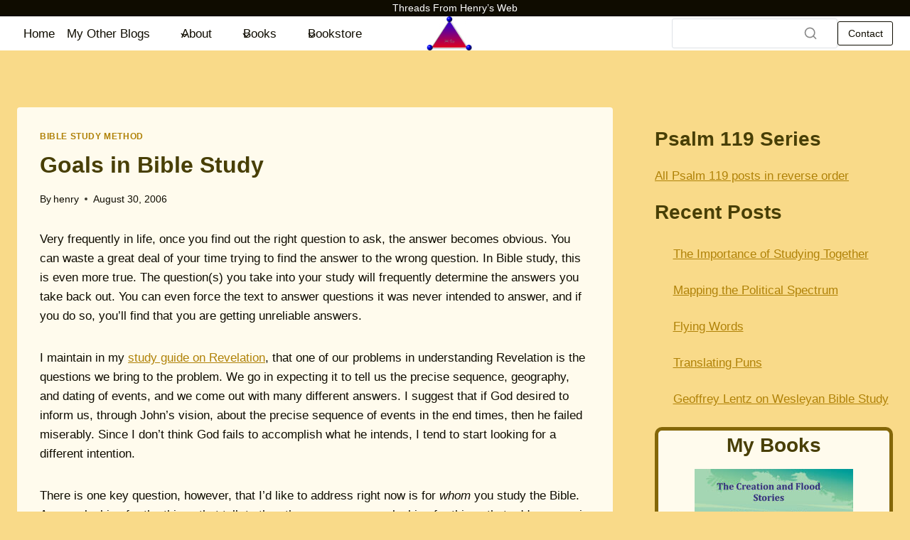

--- FILE ---
content_type: text/html; charset=UTF-8
request_url: https://henrysthreads.com/2006/08/goals-in-bible-study/
body_size: 30638
content:
<!doctype html>
<html lang="en-US" class="no-js" itemtype="https://schema.org/Blog" itemscope>
<head>
	<meta charset="UTF-8">
	<meta name="viewport" content="width=device-width, initial-scale=1, minimum-scale=1">
	<title>Goals in Bible Study &#8211; Threads from Henry&#039;s Web</title>
<meta name='robots' content='max-image-preview:large' />
<link rel='dns-prefetch' href='//stats.wp.com' />
<link rel='dns-prefetch' href='//www.googletagmanager.com' />
<link rel='dns-prefetch' href='//fonts.googleapis.com' />
<link rel="alternate" type="application/rss+xml" title="Threads from Henry&#039;s Web &raquo; Feed" href="https://henrysthreads.com/feed/" />
<link rel="alternate" type="application/rss+xml" title="Threads from Henry&#039;s Web &raquo; Comments Feed" href="https://henrysthreads.com/comments/feed/" />
			<script>document.documentElement.classList.remove( 'no-js' );</script>
			<link rel="alternate" type="application/rss+xml" title="Threads from Henry&#039;s Web &raquo; Goals in Bible Study Comments Feed" href="https://henrysthreads.com/2006/08/goals-in-bible-study/feed/" />
<link rel="alternate" title="oEmbed (JSON)" type="application/json+oembed" href="https://henrysthreads.com/wp-json/oembed/1.0/embed?url=https%3A%2F%2Fhenrysthreads.com%2F2006%2F08%2Fgoals-in-bible-study%2F" />
<link rel="alternate" title="oEmbed (XML)" type="text/xml+oembed" href="https://henrysthreads.com/wp-json/oembed/1.0/embed?url=https%3A%2F%2Fhenrysthreads.com%2F2006%2F08%2Fgoals-in-bible-study%2F&#038;format=xml" />
<style id='wp-img-auto-sizes-contain-inline-css'>
img:is([sizes=auto i],[sizes^="auto," i]){contain-intrinsic-size:3000px 1500px}
/*# sourceURL=wp-img-auto-sizes-contain-inline-css */
</style>
<link rel='stylesheet' id='kadence-blocks-header-css' href='https://henrysthreads.com/wp-content/plugins/kadence-blocks/dist/style-blocks-header.css?ver=3.5.31' media='all' />
<style id='kadence-blocks-advancedheading-inline-css'>
.wp-block-kadence-advancedheading mark{background:transparent;border-style:solid;border-width:0}.wp-block-kadence-advancedheading mark.kt-highlight{color:#f76a0c;}.kb-adv-heading-icon{display: inline-flex;justify-content: center;align-items: center;} .is-layout-constrained > .kb-advanced-heading-link {display: block;}.single-content .kadence-advanced-heading-wrapper h1, .single-content .kadence-advanced-heading-wrapper h2, .single-content .kadence-advanced-heading-wrapper h3, .single-content .kadence-advanced-heading-wrapper h4, .single-content .kadence-advanced-heading-wrapper h5, .single-content .kadence-advanced-heading-wrapper h6 {margin: 1.5em 0 .5em;}.single-content .kadence-advanced-heading-wrapper+* { margin-top:0;}.kb-screen-reader-text{position:absolute;width:1px;height:1px;padding:0;margin:-1px;overflow:hidden;clip:rect(0,0,0,0);}
/*# sourceURL=kadence-blocks-advancedheading-inline-css */
</style>
<link rel='stylesheet' id='kadence-blocks-navigation-css' href='https://henrysthreads.com/wp-content/plugins/kadence-blocks/dist/style-blocks-navigation.css?ver=3.5.31' media='all' />
<link rel='stylesheet' id='kadence-blocks-identity-css' href='https://henrysthreads.com/wp-content/plugins/kadence-blocks/dist/style-blocks-identity.css?ver=3.5.31' media='all' />
<link rel='stylesheet' id='kadence-blocks-search-css' href='https://henrysthreads.com/wp-content/plugins/kadence-blocks/dist/style-blocks-search.css?ver=3.5.31' media='all' />
<link rel='stylesheet' id='kadence-blocks-advancedbtn-css' href='https://henrysthreads.com/wp-content/plugins/kadence-blocks/dist/style-blocks-advancedbtn.css?ver=3.5.31' media='all' />
<link rel='stylesheet' id='kadence-blocks-rowlayout-css' href='https://henrysthreads.com/wp-content/plugins/kadence-blocks/dist/style-blocks-rowlayout.css?ver=3.5.31' media='all' />
<link rel='stylesheet' id='kadence-blocks-column-css' href='https://henrysthreads.com/wp-content/plugins/kadence-blocks/dist/style-blocks-column.css?ver=3.5.31' media='all' />
<link rel='stylesheet' id='kadence-blocks-image-css' href='https://henrysthreads.com/wp-content/plugins/kadence-blocks/dist/style-blocks-image.css?ver=3.5.31' media='all' />
<link rel='stylesheet' id='kadence-blocks-pro-slider-css' href='https://henrysthreads.com/wp-content/plugins/kadence-blocks-pro/dist/style-blocks-slider.css?ver=2.8.8' media='all' />
<link rel='stylesheet' id='kadence-kb-splide-css' href='https://henrysthreads.com/wp-content/plugins/kadence-blocks/includes/assets/css/kadence-splide.min.css?ver=3.5.31' media='all' />
<style id='wp-emoji-styles-inline-css'>

	img.wp-smiley, img.emoji {
		display: inline !important;
		border: none !important;
		box-shadow: none !important;
		height: 1em !important;
		width: 1em !important;
		margin: 0 0.07em !important;
		vertical-align: -0.1em !important;
		background: none !important;
		padding: 0 !important;
	}
/*# sourceURL=wp-emoji-styles-inline-css */
</style>
<style id='wp-block-library-inline-css'>
:root{--wp-block-synced-color:#7a00df;--wp-block-synced-color--rgb:122,0,223;--wp-bound-block-color:var(--wp-block-synced-color);--wp-editor-canvas-background:#ddd;--wp-admin-theme-color:#007cba;--wp-admin-theme-color--rgb:0,124,186;--wp-admin-theme-color-darker-10:#006ba1;--wp-admin-theme-color-darker-10--rgb:0,107,160.5;--wp-admin-theme-color-darker-20:#005a87;--wp-admin-theme-color-darker-20--rgb:0,90,135;--wp-admin-border-width-focus:2px}@media (min-resolution:192dpi){:root{--wp-admin-border-width-focus:1.5px}}.wp-element-button{cursor:pointer}:root .has-very-light-gray-background-color{background-color:#eee}:root .has-very-dark-gray-background-color{background-color:#313131}:root .has-very-light-gray-color{color:#eee}:root .has-very-dark-gray-color{color:#313131}:root .has-vivid-green-cyan-to-vivid-cyan-blue-gradient-background{background:linear-gradient(135deg,#00d084,#0693e3)}:root .has-purple-crush-gradient-background{background:linear-gradient(135deg,#34e2e4,#4721fb 50%,#ab1dfe)}:root .has-hazy-dawn-gradient-background{background:linear-gradient(135deg,#faaca8,#dad0ec)}:root .has-subdued-olive-gradient-background{background:linear-gradient(135deg,#fafae1,#67a671)}:root .has-atomic-cream-gradient-background{background:linear-gradient(135deg,#fdd79a,#004a59)}:root .has-nightshade-gradient-background{background:linear-gradient(135deg,#330968,#31cdcf)}:root .has-midnight-gradient-background{background:linear-gradient(135deg,#020381,#2874fc)}:root{--wp--preset--font-size--normal:16px;--wp--preset--font-size--huge:42px}.has-regular-font-size{font-size:1em}.has-larger-font-size{font-size:2.625em}.has-normal-font-size{font-size:var(--wp--preset--font-size--normal)}.has-huge-font-size{font-size:var(--wp--preset--font-size--huge)}.has-text-align-center{text-align:center}.has-text-align-left{text-align:left}.has-text-align-right{text-align:right}.has-fit-text{white-space:nowrap!important}#end-resizable-editor-section{display:none}.aligncenter{clear:both}.items-justified-left{justify-content:flex-start}.items-justified-center{justify-content:center}.items-justified-right{justify-content:flex-end}.items-justified-space-between{justify-content:space-between}.screen-reader-text{border:0;clip-path:inset(50%);height:1px;margin:-1px;overflow:hidden;padding:0;position:absolute;width:1px;word-wrap:normal!important}.screen-reader-text:focus{background-color:#ddd;clip-path:none;color:#444;display:block;font-size:1em;height:auto;left:5px;line-height:normal;padding:15px 23px 14px;text-decoration:none;top:5px;width:auto;z-index:100000}html :where(.has-border-color){border-style:solid}html :where([style*=border-top-color]){border-top-style:solid}html :where([style*=border-right-color]){border-right-style:solid}html :where([style*=border-bottom-color]){border-bottom-style:solid}html :where([style*=border-left-color]){border-left-style:solid}html :where([style*=border-width]){border-style:solid}html :where([style*=border-top-width]){border-top-style:solid}html :where([style*=border-right-width]){border-right-style:solid}html :where([style*=border-bottom-width]){border-bottom-style:solid}html :where([style*=border-left-width]){border-left-style:solid}html :where(img[class*=wp-image-]){height:auto;max-width:100%}:where(figure){margin:0 0 1em}html :where(.is-position-sticky){--wp-admin--admin-bar--position-offset:var(--wp-admin--admin-bar--height,0px)}@media screen and (max-width:600px){html :where(.is-position-sticky){--wp-admin--admin-bar--position-offset:0px}}

/*# sourceURL=wp-block-library-inline-css */
</style><style id='wp-block-heading-inline-css'>
h1:where(.wp-block-heading).has-background,h2:where(.wp-block-heading).has-background,h3:where(.wp-block-heading).has-background,h4:where(.wp-block-heading).has-background,h5:where(.wp-block-heading).has-background,h6:where(.wp-block-heading).has-background{padding:1.25em 2.375em}h1.has-text-align-left[style*=writing-mode]:where([style*=vertical-lr]),h1.has-text-align-right[style*=writing-mode]:where([style*=vertical-rl]),h2.has-text-align-left[style*=writing-mode]:where([style*=vertical-lr]),h2.has-text-align-right[style*=writing-mode]:where([style*=vertical-rl]),h3.has-text-align-left[style*=writing-mode]:where([style*=vertical-lr]),h3.has-text-align-right[style*=writing-mode]:where([style*=vertical-rl]),h4.has-text-align-left[style*=writing-mode]:where([style*=vertical-lr]),h4.has-text-align-right[style*=writing-mode]:where([style*=vertical-rl]),h5.has-text-align-left[style*=writing-mode]:where([style*=vertical-lr]),h5.has-text-align-right[style*=writing-mode]:where([style*=vertical-rl]),h6.has-text-align-left[style*=writing-mode]:where([style*=vertical-lr]),h6.has-text-align-right[style*=writing-mode]:where([style*=vertical-rl]){rotate:180deg}
/*# sourceURL=https://henrysthreads.com/wp-includes/blocks/heading/style.min.css */
</style>
<style id='wp-block-latest-comments-inline-css'>
ol.wp-block-latest-comments{box-sizing:border-box;margin-left:0}:where(.wp-block-latest-comments:not([style*=line-height] .wp-block-latest-comments__comment)){line-height:1.1}:where(.wp-block-latest-comments:not([style*=line-height] .wp-block-latest-comments__comment-excerpt p)){line-height:1.8}.has-dates :where(.wp-block-latest-comments:not([style*=line-height])),.has-excerpts :where(.wp-block-latest-comments:not([style*=line-height])){line-height:1.5}.wp-block-latest-comments .wp-block-latest-comments{padding-left:0}.wp-block-latest-comments__comment{list-style:none;margin-bottom:1em}.has-avatars .wp-block-latest-comments__comment{list-style:none;min-height:2.25em}.has-avatars .wp-block-latest-comments__comment .wp-block-latest-comments__comment-excerpt,.has-avatars .wp-block-latest-comments__comment .wp-block-latest-comments__comment-meta{margin-left:3.25em}.wp-block-latest-comments__comment-excerpt p{font-size:.875em;margin:.36em 0 1.4em}.wp-block-latest-comments__comment-date{display:block;font-size:.75em}.wp-block-latest-comments .avatar,.wp-block-latest-comments__comment-avatar{border-radius:1.5em;display:block;float:left;height:2.5em;margin-right:.75em;width:2.5em}.wp-block-latest-comments[class*=-font-size] a,.wp-block-latest-comments[style*=font-size] a{font-size:inherit}
/*# sourceURL=https://henrysthreads.com/wp-includes/blocks/latest-comments/style.min.css */
</style>
<style id='wp-block-latest-posts-inline-css'>
.wp-block-latest-posts{box-sizing:border-box}.wp-block-latest-posts.alignleft{margin-right:2em}.wp-block-latest-posts.alignright{margin-left:2em}.wp-block-latest-posts.wp-block-latest-posts__list{list-style:none}.wp-block-latest-posts.wp-block-latest-posts__list li{clear:both;overflow-wrap:break-word}.wp-block-latest-posts.is-grid{display:flex;flex-wrap:wrap}.wp-block-latest-posts.is-grid li{margin:0 1.25em 1.25em 0;width:100%}@media (min-width:600px){.wp-block-latest-posts.columns-2 li{width:calc(50% - .625em)}.wp-block-latest-posts.columns-2 li:nth-child(2n){margin-right:0}.wp-block-latest-posts.columns-3 li{width:calc(33.33333% - .83333em)}.wp-block-latest-posts.columns-3 li:nth-child(3n){margin-right:0}.wp-block-latest-posts.columns-4 li{width:calc(25% - .9375em)}.wp-block-latest-posts.columns-4 li:nth-child(4n){margin-right:0}.wp-block-latest-posts.columns-5 li{width:calc(20% - 1em)}.wp-block-latest-posts.columns-5 li:nth-child(5n){margin-right:0}.wp-block-latest-posts.columns-6 li{width:calc(16.66667% - 1.04167em)}.wp-block-latest-posts.columns-6 li:nth-child(6n){margin-right:0}}:root :where(.wp-block-latest-posts.is-grid){padding:0}:root :where(.wp-block-latest-posts.wp-block-latest-posts__list){padding-left:0}.wp-block-latest-posts__post-author,.wp-block-latest-posts__post-date{display:block;font-size:.8125em}.wp-block-latest-posts__post-excerpt,.wp-block-latest-posts__post-full-content{margin-bottom:1em;margin-top:.5em}.wp-block-latest-posts__featured-image a{display:inline-block}.wp-block-latest-posts__featured-image img{height:auto;max-width:100%;width:auto}.wp-block-latest-posts__featured-image.alignleft{float:left;margin-right:1em}.wp-block-latest-posts__featured-image.alignright{float:right;margin-left:1em}.wp-block-latest-posts__featured-image.aligncenter{margin-bottom:1em;text-align:center}
/*# sourceURL=https://henrysthreads.com/wp-includes/blocks/latest-posts/style.min.css */
</style>
<style id='wp-block-search-inline-css'>
.wp-block-search__button{margin-left:10px;word-break:normal}.wp-block-search__button.has-icon{line-height:0}.wp-block-search__button svg{height:1.25em;min-height:24px;min-width:24px;width:1.25em;fill:currentColor;vertical-align:text-bottom}:where(.wp-block-search__button){border:1px solid #ccc;padding:6px 10px}.wp-block-search__inside-wrapper{display:flex;flex:auto;flex-wrap:nowrap;max-width:100%}.wp-block-search__label{width:100%}.wp-block-search.wp-block-search__button-only .wp-block-search__button{box-sizing:border-box;display:flex;flex-shrink:0;justify-content:center;margin-left:0;max-width:100%}.wp-block-search.wp-block-search__button-only .wp-block-search__inside-wrapper{min-width:0!important;transition-property:width}.wp-block-search.wp-block-search__button-only .wp-block-search__input{flex-basis:100%;transition-duration:.3s}.wp-block-search.wp-block-search__button-only.wp-block-search__searchfield-hidden,.wp-block-search.wp-block-search__button-only.wp-block-search__searchfield-hidden .wp-block-search__inside-wrapper{overflow:hidden}.wp-block-search.wp-block-search__button-only.wp-block-search__searchfield-hidden .wp-block-search__input{border-left-width:0!important;border-right-width:0!important;flex-basis:0;flex-grow:0;margin:0;min-width:0!important;padding-left:0!important;padding-right:0!important;width:0!important}:where(.wp-block-search__input){appearance:none;border:1px solid #949494;flex-grow:1;font-family:inherit;font-size:inherit;font-style:inherit;font-weight:inherit;letter-spacing:inherit;line-height:inherit;margin-left:0;margin-right:0;min-width:3rem;padding:8px;text-decoration:unset!important;text-transform:inherit}:where(.wp-block-search__button-inside .wp-block-search__inside-wrapper){background-color:#fff;border:1px solid #949494;box-sizing:border-box;padding:4px}:where(.wp-block-search__button-inside .wp-block-search__inside-wrapper) .wp-block-search__input{border:none;border-radius:0;padding:0 4px}:where(.wp-block-search__button-inside .wp-block-search__inside-wrapper) .wp-block-search__input:focus{outline:none}:where(.wp-block-search__button-inside .wp-block-search__inside-wrapper) :where(.wp-block-search__button){padding:4px 8px}.wp-block-search.aligncenter .wp-block-search__inside-wrapper{margin:auto}.wp-block[data-align=right] .wp-block-search.wp-block-search__button-only .wp-block-search__inside-wrapper{float:right}
/*# sourceURL=https://henrysthreads.com/wp-includes/blocks/search/style.min.css */
</style>
<style id='wp-block-site-logo-inline-css'>
.wp-block-site-logo{box-sizing:border-box;line-height:0}.wp-block-site-logo a{display:inline-block;line-height:0}.wp-block-site-logo.is-default-size img{height:auto;width:120px}.wp-block-site-logo img{height:auto;max-width:100%}.wp-block-site-logo a,.wp-block-site-logo img{border-radius:inherit}.wp-block-site-logo.aligncenter{margin-left:auto;margin-right:auto;text-align:center}:root :where(.wp-block-site-logo.is-style-rounded){border-radius:9999px}
/*# sourceURL=https://henrysthreads.com/wp-includes/blocks/site-logo/style.min.css */
</style>
<style id='wp-block-tag-cloud-inline-css'>
.wp-block-tag-cloud{box-sizing:border-box}.wp-block-tag-cloud.aligncenter{justify-content:center;text-align:center}.wp-block-tag-cloud a{display:inline-block;margin-right:5px}.wp-block-tag-cloud span{display:inline-block;margin-left:5px;text-decoration:none}:root :where(.wp-block-tag-cloud.is-style-outline){display:flex;flex-wrap:wrap;gap:1ch}:root :where(.wp-block-tag-cloud.is-style-outline a){border:1px solid;font-size:unset!important;margin-right:0;padding:1ch 2ch;text-decoration:none!important}
/*# sourceURL=https://henrysthreads.com/wp-includes/blocks/tag-cloud/style.min.css */
</style>
<style id='wp-block-group-inline-css'>
.wp-block-group{box-sizing:border-box}:where(.wp-block-group.wp-block-group-is-layout-constrained){position:relative}
/*# sourceURL=https://henrysthreads.com/wp-includes/blocks/group/style.min.css */
</style>
<style id='wp-block-paragraph-inline-css'>
.is-small-text{font-size:.875em}.is-regular-text{font-size:1em}.is-large-text{font-size:2.25em}.is-larger-text{font-size:3em}.has-drop-cap:not(:focus):first-letter{float:left;font-size:8.4em;font-style:normal;font-weight:100;line-height:.68;margin:.05em .1em 0 0;text-transform:uppercase}body.rtl .has-drop-cap:not(:focus):first-letter{float:none;margin-left:.1em}p.has-drop-cap.has-background{overflow:hidden}:root :where(p.has-background){padding:1.25em 2.375em}:where(p.has-text-color:not(.has-link-color)) a{color:inherit}p.has-text-align-left[style*="writing-mode:vertical-lr"],p.has-text-align-right[style*="writing-mode:vertical-rl"]{rotate:180deg}
/*# sourceURL=https://henrysthreads.com/wp-includes/blocks/paragraph/style.min.css */
</style>
<style id='global-styles-inline-css'>
:root{--wp--preset--aspect-ratio--square: 1;--wp--preset--aspect-ratio--4-3: 4/3;--wp--preset--aspect-ratio--3-4: 3/4;--wp--preset--aspect-ratio--3-2: 3/2;--wp--preset--aspect-ratio--2-3: 2/3;--wp--preset--aspect-ratio--16-9: 16/9;--wp--preset--aspect-ratio--9-16: 9/16;--wp--preset--color--black: #000000;--wp--preset--color--cyan-bluish-gray: #abb8c3;--wp--preset--color--white: #ffffff;--wp--preset--color--pale-pink: #f78da7;--wp--preset--color--vivid-red: #cf2e2e;--wp--preset--color--luminous-vivid-orange: #ff6900;--wp--preset--color--luminous-vivid-amber: #fcb900;--wp--preset--color--light-green-cyan: #7bdcb5;--wp--preset--color--vivid-green-cyan: #00d084;--wp--preset--color--pale-cyan-blue: #8ed1fc;--wp--preset--color--vivid-cyan-blue: #0693e3;--wp--preset--color--vivid-purple: #9b51e0;--wp--preset--color--theme-palette-1: var(--global-palette1);--wp--preset--color--theme-palette-2: var(--global-palette2);--wp--preset--color--theme-palette-3: var(--global-palette3);--wp--preset--color--theme-palette-4: var(--global-palette4);--wp--preset--color--theme-palette-5: var(--global-palette5);--wp--preset--color--theme-palette-6: var(--global-palette6);--wp--preset--color--theme-palette-7: var(--global-palette7);--wp--preset--color--theme-palette-8: var(--global-palette8);--wp--preset--color--theme-palette-9: var(--global-palette9);--wp--preset--color--theme-palette-10: var(--global-palette10);--wp--preset--color--theme-palette-11: var(--global-palette11);--wp--preset--color--theme-palette-12: var(--global-palette12);--wp--preset--color--theme-palette-13: var(--global-palette13);--wp--preset--color--theme-palette-14: var(--global-palette14);--wp--preset--color--theme-palette-15: var(--global-palette15);--wp--preset--gradient--vivid-cyan-blue-to-vivid-purple: linear-gradient(135deg,rgb(6,147,227) 0%,rgb(155,81,224) 100%);--wp--preset--gradient--light-green-cyan-to-vivid-green-cyan: linear-gradient(135deg,rgb(122,220,180) 0%,rgb(0,208,130) 100%);--wp--preset--gradient--luminous-vivid-amber-to-luminous-vivid-orange: linear-gradient(135deg,rgb(252,185,0) 0%,rgb(255,105,0) 100%);--wp--preset--gradient--luminous-vivid-orange-to-vivid-red: linear-gradient(135deg,rgb(255,105,0) 0%,rgb(207,46,46) 100%);--wp--preset--gradient--very-light-gray-to-cyan-bluish-gray: linear-gradient(135deg,rgb(238,238,238) 0%,rgb(169,184,195) 100%);--wp--preset--gradient--cool-to-warm-spectrum: linear-gradient(135deg,rgb(74,234,220) 0%,rgb(151,120,209) 20%,rgb(207,42,186) 40%,rgb(238,44,130) 60%,rgb(251,105,98) 80%,rgb(254,248,76) 100%);--wp--preset--gradient--blush-light-purple: linear-gradient(135deg,rgb(255,206,236) 0%,rgb(152,150,240) 100%);--wp--preset--gradient--blush-bordeaux: linear-gradient(135deg,rgb(254,205,165) 0%,rgb(254,45,45) 50%,rgb(107,0,62) 100%);--wp--preset--gradient--luminous-dusk: linear-gradient(135deg,rgb(255,203,112) 0%,rgb(199,81,192) 50%,rgb(65,88,208) 100%);--wp--preset--gradient--pale-ocean: linear-gradient(135deg,rgb(255,245,203) 0%,rgb(182,227,212) 50%,rgb(51,167,181) 100%);--wp--preset--gradient--electric-grass: linear-gradient(135deg,rgb(202,248,128) 0%,rgb(113,206,126) 100%);--wp--preset--gradient--midnight: linear-gradient(135deg,rgb(2,3,129) 0%,rgb(40,116,252) 100%);--wp--preset--font-size--small: var(--global-font-size-small);--wp--preset--font-size--medium: var(--global-font-size-medium);--wp--preset--font-size--large: var(--global-font-size-large);--wp--preset--font-size--x-large: 42px;--wp--preset--font-size--larger: var(--global-font-size-larger);--wp--preset--font-size--xxlarge: var(--global-font-size-xxlarge);--wp--preset--spacing--20: 0.44rem;--wp--preset--spacing--30: 0.67rem;--wp--preset--spacing--40: 1rem;--wp--preset--spacing--50: 1.5rem;--wp--preset--spacing--60: 2.25rem;--wp--preset--spacing--70: 3.38rem;--wp--preset--spacing--80: 5.06rem;--wp--preset--shadow--natural: 6px 6px 9px rgba(0, 0, 0, 0.2);--wp--preset--shadow--deep: 12px 12px 50px rgba(0, 0, 0, 0.4);--wp--preset--shadow--sharp: 6px 6px 0px rgba(0, 0, 0, 0.2);--wp--preset--shadow--outlined: 6px 6px 0px -3px rgb(255, 255, 255), 6px 6px rgb(0, 0, 0);--wp--preset--shadow--crisp: 6px 6px 0px rgb(0, 0, 0);}:where(.is-layout-flex){gap: 0.5em;}:where(.is-layout-grid){gap: 0.5em;}body .is-layout-flex{display: flex;}.is-layout-flex{flex-wrap: wrap;align-items: center;}.is-layout-flex > :is(*, div){margin: 0;}body .is-layout-grid{display: grid;}.is-layout-grid > :is(*, div){margin: 0;}:where(.wp-block-columns.is-layout-flex){gap: 2em;}:where(.wp-block-columns.is-layout-grid){gap: 2em;}:where(.wp-block-post-template.is-layout-flex){gap: 1.25em;}:where(.wp-block-post-template.is-layout-grid){gap: 1.25em;}.has-black-color{color: var(--wp--preset--color--black) !important;}.has-cyan-bluish-gray-color{color: var(--wp--preset--color--cyan-bluish-gray) !important;}.has-white-color{color: var(--wp--preset--color--white) !important;}.has-pale-pink-color{color: var(--wp--preset--color--pale-pink) !important;}.has-vivid-red-color{color: var(--wp--preset--color--vivid-red) !important;}.has-luminous-vivid-orange-color{color: var(--wp--preset--color--luminous-vivid-orange) !important;}.has-luminous-vivid-amber-color{color: var(--wp--preset--color--luminous-vivid-amber) !important;}.has-light-green-cyan-color{color: var(--wp--preset--color--light-green-cyan) !important;}.has-vivid-green-cyan-color{color: var(--wp--preset--color--vivid-green-cyan) !important;}.has-pale-cyan-blue-color{color: var(--wp--preset--color--pale-cyan-blue) !important;}.has-vivid-cyan-blue-color{color: var(--wp--preset--color--vivid-cyan-blue) !important;}.has-vivid-purple-color{color: var(--wp--preset--color--vivid-purple) !important;}.has-black-background-color{background-color: var(--wp--preset--color--black) !important;}.has-cyan-bluish-gray-background-color{background-color: var(--wp--preset--color--cyan-bluish-gray) !important;}.has-white-background-color{background-color: var(--wp--preset--color--white) !important;}.has-pale-pink-background-color{background-color: var(--wp--preset--color--pale-pink) !important;}.has-vivid-red-background-color{background-color: var(--wp--preset--color--vivid-red) !important;}.has-luminous-vivid-orange-background-color{background-color: var(--wp--preset--color--luminous-vivid-orange) !important;}.has-luminous-vivid-amber-background-color{background-color: var(--wp--preset--color--luminous-vivid-amber) !important;}.has-light-green-cyan-background-color{background-color: var(--wp--preset--color--light-green-cyan) !important;}.has-vivid-green-cyan-background-color{background-color: var(--wp--preset--color--vivid-green-cyan) !important;}.has-pale-cyan-blue-background-color{background-color: var(--wp--preset--color--pale-cyan-blue) !important;}.has-vivid-cyan-blue-background-color{background-color: var(--wp--preset--color--vivid-cyan-blue) !important;}.has-vivid-purple-background-color{background-color: var(--wp--preset--color--vivid-purple) !important;}.has-black-border-color{border-color: var(--wp--preset--color--black) !important;}.has-cyan-bluish-gray-border-color{border-color: var(--wp--preset--color--cyan-bluish-gray) !important;}.has-white-border-color{border-color: var(--wp--preset--color--white) !important;}.has-pale-pink-border-color{border-color: var(--wp--preset--color--pale-pink) !important;}.has-vivid-red-border-color{border-color: var(--wp--preset--color--vivid-red) !important;}.has-luminous-vivid-orange-border-color{border-color: var(--wp--preset--color--luminous-vivid-orange) !important;}.has-luminous-vivid-amber-border-color{border-color: var(--wp--preset--color--luminous-vivid-amber) !important;}.has-light-green-cyan-border-color{border-color: var(--wp--preset--color--light-green-cyan) !important;}.has-vivid-green-cyan-border-color{border-color: var(--wp--preset--color--vivid-green-cyan) !important;}.has-pale-cyan-blue-border-color{border-color: var(--wp--preset--color--pale-cyan-blue) !important;}.has-vivid-cyan-blue-border-color{border-color: var(--wp--preset--color--vivid-cyan-blue) !important;}.has-vivid-purple-border-color{border-color: var(--wp--preset--color--vivid-purple) !important;}.has-vivid-cyan-blue-to-vivid-purple-gradient-background{background: var(--wp--preset--gradient--vivid-cyan-blue-to-vivid-purple) !important;}.has-light-green-cyan-to-vivid-green-cyan-gradient-background{background: var(--wp--preset--gradient--light-green-cyan-to-vivid-green-cyan) !important;}.has-luminous-vivid-amber-to-luminous-vivid-orange-gradient-background{background: var(--wp--preset--gradient--luminous-vivid-amber-to-luminous-vivid-orange) !important;}.has-luminous-vivid-orange-to-vivid-red-gradient-background{background: var(--wp--preset--gradient--luminous-vivid-orange-to-vivid-red) !important;}.has-very-light-gray-to-cyan-bluish-gray-gradient-background{background: var(--wp--preset--gradient--very-light-gray-to-cyan-bluish-gray) !important;}.has-cool-to-warm-spectrum-gradient-background{background: var(--wp--preset--gradient--cool-to-warm-spectrum) !important;}.has-blush-light-purple-gradient-background{background: var(--wp--preset--gradient--blush-light-purple) !important;}.has-blush-bordeaux-gradient-background{background: var(--wp--preset--gradient--blush-bordeaux) !important;}.has-luminous-dusk-gradient-background{background: var(--wp--preset--gradient--luminous-dusk) !important;}.has-pale-ocean-gradient-background{background: var(--wp--preset--gradient--pale-ocean) !important;}.has-electric-grass-gradient-background{background: var(--wp--preset--gradient--electric-grass) !important;}.has-midnight-gradient-background{background: var(--wp--preset--gradient--midnight) !important;}.has-small-font-size{font-size: var(--wp--preset--font-size--small) !important;}.has-medium-font-size{font-size: var(--wp--preset--font-size--medium) !important;}.has-large-font-size{font-size: var(--wp--preset--font-size--large) !important;}.has-x-large-font-size{font-size: var(--wp--preset--font-size--x-large) !important;}
/*# sourceURL=global-styles-inline-css */
</style>

<style id='classic-theme-styles-inline-css'>
/*! This file is auto-generated */
.wp-block-button__link{color:#fff;background-color:#32373c;border-radius:9999px;box-shadow:none;text-decoration:none;padding:calc(.667em + 2px) calc(1.333em + 2px);font-size:1.125em}.wp-block-file__button{background:#32373c;color:#fff;text-decoration:none}
/*# sourceURL=/wp-includes/css/classic-themes.min.css */
</style>
<link rel='stylesheet' id='jetpack-instant-search-css' href='https://henrysthreads.com/wp-content/plugins/jetpack/jetpack_vendor/automattic/jetpack-search/build/instant-search/jp-search.chunk-main-payload.css?minify=false&#038;ver=62e24c826fcd11ccbe81' media='all' />
<link rel='stylesheet' id='kadence-global-css' href='https://henrysthreads.com/wp-content/themes/kadence/assets/css/global.min.css?ver=1.4.3' media='all' />
<style id='kadence-global-inline-css'>
/* Kadence Base CSS */
:root{--global-palette1:#b08208;--global-palette2:#846708;--global-palette3:#483f06;--global-palette4:#0f0c00;--global-palette5:#4A5568;--global-palette6:#f9da89;--global-palette7:#fffbed;--global-palette8:#fdfcf9;--global-palette9:#ffffff;--global-palette10:oklch(from var(--global-palette1) calc(l + 0.10 * (1 - l)) calc(c * 1.00) calc(h + 180) / 100%);--global-palette11:#13612e;--global-palette12:#1159af;--global-palette13:#b82105;--global-palette14:#f7630c;--global-palette15:#f5a524;--global-palette9rgb:255, 255, 255;--global-palette-highlight:var(--global-palette1);--global-palette-highlight-alt:var(--global-palette2);--global-palette-highlight-alt2:var(--global-palette9);--global-palette-btn-bg:var(--global-palette1);--global-palette-btn-bg-hover:var(--global-palette2);--global-palette-btn:var(--global-palette9);--global-palette-btn-hover:var(--global-palette9);--global-palette-btn-sec-bg:var(--global-palette7);--global-palette-btn-sec-bg-hover:var(--global-palette2);--global-palette-btn-sec:var(--global-palette3);--global-palette-btn-sec-hover:var(--global-palette9);--global-body-font-family:-apple-system,BlinkMacSystemFont,"Segoe UI",Roboto,Oxygen-Sans,Ubuntu,Cantarell,"Helvetica Neue",sans-serif, "Apple Color Emoji", "Segoe UI Emoji", "Segoe UI Symbol";--global-heading-font-family:inherit;--global-primary-nav-font-family:inherit;--global-fallback-font:sans-serif;--global-display-fallback-font:sans-serif;--global-content-width:1290px;--global-content-wide-width:calc(1290px + 230px);--global-content-narrow-width:842px;--global-content-edge-padding:1.5rem;--global-content-boxed-padding:2rem;--global-calc-content-width:calc(1290px - var(--global-content-edge-padding) - var(--global-content-edge-padding) );--wp--style--global--content-size:var(--global-calc-content-width);}.wp-site-blocks{--global-vw:calc( 100vw - ( 0.5 * var(--scrollbar-offset)));}body{background:var(--global-palette6);}body, input, select, optgroup, textarea{font-weight:400;font-size:17px;line-height:1.6;font-family:var(--global-body-font-family);color:var(--global-palette4);}.content-bg, body.content-style-unboxed .site{background:var(--global-palette7);}h1,h2,h3,h4,h5,h6{font-family:var(--global-heading-font-family);}h1{font-weight:700;font-size:32px;line-height:1.5;color:var(--global-palette3);}h2{font-weight:700;font-size:28px;line-height:1.5;color:var(--global-palette3);}h3{font-weight:700;font-size:24px;line-height:1.5;color:var(--global-palette3);}h4{font-weight:700;font-size:22px;line-height:1.5;color:var(--global-palette4);}h5{font-weight:700;font-size:20px;line-height:1.5;color:var(--global-palette4);}h6{font-weight:700;font-size:18px;line-height:1.5;color:var(--global-palette5);}.entry-hero .kadence-breadcrumbs{max-width:1290px;}.site-container, .site-header-row-layout-contained, .site-footer-row-layout-contained, .entry-hero-layout-contained, .comments-area, .alignfull > .wp-block-cover__inner-container, .alignwide > .wp-block-cover__inner-container{max-width:var(--global-content-width);}.content-width-narrow .content-container.site-container, .content-width-narrow .hero-container.site-container{max-width:var(--global-content-narrow-width);}@media all and (min-width: 1520px){.wp-site-blocks .content-container  .alignwide{margin-left:-115px;margin-right:-115px;width:unset;max-width:unset;}}@media all and (min-width: 1102px){.content-width-narrow .wp-site-blocks .content-container .alignwide{margin-left:-130px;margin-right:-130px;width:unset;max-width:unset;}}.content-style-boxed .wp-site-blocks .entry-content .alignwide{margin-left:calc( -1 * var( --global-content-boxed-padding ) );margin-right:calc( -1 * var( --global-content-boxed-padding ) );}.content-area{margin-top:5rem;margin-bottom:5rem;}@media all and (max-width: 1024px){.content-area{margin-top:3rem;margin-bottom:3rem;}}@media all and (max-width: 767px){.content-area{margin-top:2rem;margin-bottom:2rem;}}@media all and (max-width: 1024px){:root{--global-content-boxed-padding:2rem;}}@media all and (max-width: 767px){:root{--global-content-boxed-padding:1.5rem;}}.entry-content-wrap{padding:2rem;}@media all and (max-width: 1024px){.entry-content-wrap{padding:2rem;}}@media all and (max-width: 767px){.entry-content-wrap{padding:1.5rem;}}.entry.single-entry{box-shadow:0px 15px 15px -10px rgba(0,0,0,0.05);}.entry.loop-entry{box-shadow:0px 15px 15px -10px rgba(0,0,0,0.05);}.loop-entry .entry-content-wrap{padding:2rem;}@media all and (max-width: 1024px){.loop-entry .entry-content-wrap{padding:2rem;}}@media all and (max-width: 767px){.loop-entry .entry-content-wrap{padding:1.5rem;}}.primary-sidebar.widget-area .widget{margin-bottom:1.5em;color:var(--global-palette4);}.primary-sidebar.widget-area .widget-title{font-weight:700;font-size:20px;line-height:1.5;color:var(--global-palette3);}button, .button, .wp-block-button__link, input[type="button"], input[type="reset"], input[type="submit"], .fl-button, .elementor-button-wrapper .elementor-button, .wc-block-components-checkout-place-order-button, .wc-block-cart__submit{box-shadow:0px 0px 0px -7px rgba(0,0,0,0);}button:hover, button:focus, button:active, .button:hover, .button:focus, .button:active, .wp-block-button__link:hover, .wp-block-button__link:focus, .wp-block-button__link:active, input[type="button"]:hover, input[type="button"]:focus, input[type="button"]:active, input[type="reset"]:hover, input[type="reset"]:focus, input[type="reset"]:active, input[type="submit"]:hover, input[type="submit"]:focus, input[type="submit"]:active, .elementor-button-wrapper .elementor-button:hover, .elementor-button-wrapper .elementor-button:focus, .elementor-button-wrapper .elementor-button:active, .wc-block-cart__submit:hover{box-shadow:0px 15px 25px -7px rgba(0,0,0,0.1);}.kb-button.kb-btn-global-outline.kb-btn-global-inherit{padding-top:calc(px - 2px);padding-right:calc(px - 2px);padding-bottom:calc(px - 2px);padding-left:calc(px - 2px);}.entry-hero.post-hero-section .entry-header{min-height:200px;}
/* Kadence Footer CSS */
.site-bottom-footer-inner-wrap{padding-top:30px;padding-bottom:30px;grid-column-gap:30px;}.site-bottom-footer-inner-wrap .widget{margin-bottom:30px;}.site-bottom-footer-inner-wrap .site-footer-section:not(:last-child):after{right:calc(-30px / 2);}
/*# sourceURL=kadence-global-inline-css */
</style>
<link rel='stylesheet' id='kadence-content-css' href='https://henrysthreads.com/wp-content/themes/kadence/assets/css/content.min.css?ver=1.4.3' media='all' />
<link rel='stylesheet' id='kadence-sidebar-css' href='https://henrysthreads.com/wp-content/themes/kadence/assets/css/sidebar.min.css?ver=1.4.3' media='all' />
<link rel='stylesheet' id='kadence-related-posts-css' href='https://henrysthreads.com/wp-content/themes/kadence/assets/css/related-posts.min.css?ver=1.4.3' media='all' />
<link rel='stylesheet' id='kad-splide-css' href='https://henrysthreads.com/wp-content/themes/kadence/assets/css/kadence-splide.min.css?ver=1.4.3' media='all' />
<link rel='stylesheet' id='kadence-footer-css' href='https://henrysthreads.com/wp-content/themes/kadence/assets/css/footer.min.css?ver=1.4.3' media='all' />
<style id='kadence-blocks-global-variables-inline-css'>
:root {--global-kb-font-size-sm:clamp(0.8rem, 0.73rem + 0.217vw, 0.9rem);--global-kb-font-size-md:clamp(1.1rem, 0.995rem + 0.326vw, 1.25rem);--global-kb-font-size-lg:clamp(1.75rem, 1.576rem + 0.543vw, 2rem);--global-kb-font-size-xl:clamp(2.25rem, 1.728rem + 1.63vw, 3rem);--global-kb-font-size-xxl:clamp(2.5rem, 1.456rem + 3.26vw, 4rem);--global-kb-font-size-xxxl:clamp(2.75rem, 0.489rem + 7.065vw, 6rem);}
/*# sourceURL=kadence-blocks-global-variables-inline-css */
</style>
<link rel='stylesheet' id='kadence_slider_css-css' href='https://henrysthreads.com/wp-content/plugins/kadence-slider/css/ksp.css?ver=2.3.6' media='all' />
<link rel='stylesheet' id='redux-google-fonts-kadence_slider-css' href='https://fonts.googleapis.com/css?family=Raleway%3A800%2C600%2C400%2C300%2C200&#038;ver=6.9' media='all' />
<style id='kadence_blocks_css-inline-css'>
.wp-block-kadence-header11288-cpt-id .kb-header-container{margin-right:0px;}.wp-block-kadence-header-row11288_ff239c-77{--kb-header-row-bg:var(--global-palette4, #2D3748);--kb-stuck-header-bg:var(--global-palette4, #2D3748);--kb-transparent-header-row-bg:transparent;}.wp-block-kadence-header-row11288_ff239c-77 .wp-block-kadence-header-column, .wp-block-kadence-header-row11288_ff239c-77 .wp-block-kadence-header-section{gap:var(--global-kb-gap-xs, 0.5rem );}.wp-block-kadence-header-desktop11288_12308b-c8{display:block;}@media all and (max-width: 1024px){.wp-block-kadence-header-desktop11288_12308b-c8{display:none;}}.wp-block-kadence-advancedheading.kt-adv-heading11288_5a9ac0-e7, .wp-block-kadence-advancedheading.kt-adv-heading11288_5a9ac0-e7[data-kb-block="kb-adv-heading11288_5a9ac0-e7"]{text-align:center;font-size:var(--global-kb-font-size-sm, 0.9rem);font-weight:300;font-family:var( --global-heading-font-family, inherit );text-transform:capitalize;}.wp-block-kadence-advancedheading.kt-adv-heading11288_5a9ac0-e7 mark.kt-highlight, .wp-block-kadence-advancedheading.kt-adv-heading11288_5a9ac0-e7[data-kb-block="kb-adv-heading11288_5a9ac0-e7"] mark.kt-highlight{-webkit-box-decoration-break:clone;box-decoration-break:clone;}.wp-block-kadence-advancedheading.kt-adv-heading11288_5a9ac0-e7 img.kb-inline-image, .wp-block-kadence-advancedheading.kt-adv-heading11288_5a9ac0-e7[data-kb-block="kb-adv-heading11288_5a9ac0-e7"] img.kb-inline-image{width:150px;display:inline-block;}.wp-block-kadence-header-desktop11288_3a136e-0e{display:block;}@media all and (max-width: 1024px){.wp-block-kadence-header-desktop11288_3a136e-0e{display:none;}}.wp-block-kadence-header-row11288_21318c-5d{--kb-header-row-bg:var(--global-palette9, #ffffff);--kb-stuck-header-bg:var(--global-palette9, #ffffff);--kb-transparent-header-row-bg:transparent;}.wp-block-kadence-header-row11288_21318c-5d .wp-block-kadence-header-column, .wp-block-kadence-header-row11288_21318c-5d .wp-block-kadence-header-section{gap:var(--global-kb-gap-xs, 0.5rem );}.wp-block-kadence-header-desktop11288_5f62b6-ca{display:block;}@media all and (max-width: 1024px){.wp-block-kadence-header-desktop11288_5f62b6-ca{display:none;}}.wp-block-kadence-navigation11353-cpt-id{--kb-nav-dropdown-border-top-left-radius:0px;--kb-nav-dropdown-border-top-right-radius:0px;--kb-nav-dropdown-border-bottom-right-radius:0px;--kb-nav-dropdown-border-bottom-left-radius:0px;--kb-nav-dropdown-border-radius-top:0px;--kb-nav-dropdown-border-radius-right:0px;--kb-nav-dropdown-border-radius-bottom:0px;--kb-nav-dropdown-border-radius-left:0px;--kb-nav-dropdown-toggle-border-left:var(--kb-nav-link-border-left);--kb-nav-top-not-last-link-border-bottom:var(--kb-nav-link-border-bottom);}.header-desktop-transparent .wp-block-kadence-navigation11353-cpt-id{--kb-nav-dropdown-toggle-border-left:var(--kb-nav-link-border-left);--kb-nav-top-not-last-link-border-bottom:var(--kb-nav-link-border-bottom);}.item-is-stuck .wp-block-kadence-navigation11353-cpt-id{--kb-nav-dropdown-toggle-border-left:var(--kb-nav-link-border-left);--kb-nav-top-not-last-link-border-bottom:var(--kb-nav-link-border-bottom);}@media all and (max-width: 1024px){.wp-block-kadence-navigation11353-cpt-id{--kb-nav-dropdown-toggle-border-left:var(--kb-nav-link-border-left);--kb-nav-top-not-last-link-border-bottom:var(--kb-nav-link-border-bottom);}}@media all and (max-width: 1024px){.header-tablet-transparent .wp-block-kadence-navigation11353-cpt-id{--kb-nav-dropdown-toggle-border-left:var(--kb-nav-link-border-left);--kb-nav-top-not-last-link-border-bottom:var(--kb-nav-link-border-bottom);}}@media all and (max-width: 1024px){.item-is-stuck .wp-block-kadence-navigation11353-cpt-id{--kb-nav-dropdown-toggle-border-left:var(--kb-nav-link-border-left);--kb-nav-top-not-last-link-border-bottom:var(--kb-nav-link-border-bottom);}}@media all and (max-width: 767px){.wp-block-kadence-navigation11353-cpt-id{--kb-nav-dropdown-toggle-border-left:var(--kb-nav-link-border-left);--kb-nav-top-not-last-link-border-bottom:var(--kb-nav-link-border-bottom);}.header-mobile-transparent .wp-block-kadence-navigation11353-cpt-id{--kb-nav-dropdown-toggle-border-left:var(--kb-nav-link-border-left);--kb-nav-top-not-last-link-border-bottom:var(--kb-nav-link-border-bottom);}.item-is-stuck .wp-block-kadence-navigation11353-cpt-id{--kb-nav-dropdown-toggle-border-left:var(--kb-nav-link-border-left);--kb-nav-top-not-last-link-border-bottom:var(--kb-nav-link-border-bottom);}}.kb-nav-link-2ke4v7sb9 > .kb-link-wrap.kb-link-wrap.kb-link-wrap.kb-link-wrap{--kb-nav-link-highlight-order:3;--kb-nav-link-highlight-icon-order:3;}.kb-nav-link-2ke4v7sb9 > .kb-link-wrap.kb-link-wrap.kb-link-wrap.kb-link-wrap{--kb-nav-link-media-max-width:px;}.kb-nav-link-5xdh39lk3 > .kb-link-wrap.kb-link-wrap.kb-link-wrap.kb-link-wrap{--kb-nav-link-highlight-order:3;--kb-nav-link-highlight-icon-order:3;}.kb-nav-link-5xdh39lk3 > .kb-link-wrap.kb-link-wrap.kb-link-wrap.kb-link-wrap{--kb-nav-link-media-max-width:px;}.kb-nav-link-37l8yfu9d > .kb-link-wrap.kb-link-wrap.kb-link-wrap.kb-link-wrap{--kb-nav-link-highlight-order:3;--kb-nav-link-highlight-icon-order:3;}.kb-nav-link-37l8yfu9d > .kb-link-wrap.kb-link-wrap.kb-link-wrap.kb-link-wrap{--kb-nav-link-media-max-width:px;}.kb-nav-link-ve35gao0f > .kb-link-wrap.kb-link-wrap.kb-link-wrap.kb-link-wrap{--kb-nav-link-highlight-order:3;--kb-nav-link-highlight-icon-order:3;}.kb-nav-link-ve35gao0f > .kb-link-wrap.kb-link-wrap.kb-link-wrap.kb-link-wrap{--kb-nav-link-media-max-width:px;}.kb-nav-link-24tpgawbp > .kb-link-wrap.kb-link-wrap.kb-link-wrap.kb-link-wrap{--kb-nav-link-highlight-order:3;--kb-nav-link-highlight-icon-order:3;}.kb-nav-link-24tpgawbp > .kb-link-wrap.kb-link-wrap.kb-link-wrap.kb-link-wrap{--kb-nav-link-media-max-width:px;}.kb-nav-link-8a3zxt8ex > .kb-link-wrap.kb-link-wrap.kb-link-wrap.kb-link-wrap{--kb-nav-link-highlight-order:3;--kb-nav-link-highlight-icon-order:3;}.kb-nav-link-8a3zxt8ex > .kb-link-wrap.kb-link-wrap.kb-link-wrap.kb-link-wrap{--kb-nav-link-media-max-width:px;}.kb-nav-link-z5v4bo7tg > .kb-link-wrap.kb-link-wrap.kb-link-wrap.kb-link-wrap{--kb-nav-link-highlight-order:3;--kb-nav-link-highlight-icon-order:3;}.kb-nav-link-z5v4bo7tg > .kb-link-wrap.kb-link-wrap.kb-link-wrap.kb-link-wrap{--kb-nav-link-media-max-width:px;}.kb-nav-link-3hh4ro4x0 > .kb-link-wrap.kb-link-wrap.kb-link-wrap.kb-link-wrap{--kb-nav-link-highlight-order:3;--kb-nav-link-highlight-icon-order:3;}.kb-nav-link-3hh4ro4x0 > .kb-link-wrap.kb-link-wrap.kb-link-wrap.kb-link-wrap{--kb-nav-link-media-max-width:px;}.kb-nav-link-o2duh5uz2 > .kb-link-wrap.kb-link-wrap.kb-link-wrap.kb-link-wrap{--kb-nav-link-highlight-order:3;--kb-nav-link-highlight-icon-order:3;}.kb-nav-link-o2duh5uz2 > .kb-link-wrap.kb-link-wrap.kb-link-wrap.kb-link-wrap{--kb-nav-link-media-max-width:px;}.kb-nav-link-h2xzu8fbd > .kb-link-wrap.kb-link-wrap.kb-link-wrap.kb-link-wrap{--kb-nav-link-highlight-order:3;--kb-nav-link-highlight-icon-order:3;}.kb-nav-link-h2xzu8fbd > .kb-link-wrap.kb-link-wrap.kb-link-wrap.kb-link-wrap{--kb-nav-link-media-max-width:px;}.kb-nav-link-8wd07ud3i > .kb-link-wrap.kb-link-wrap.kb-link-wrap.kb-link-wrap{--kb-nav-link-highlight-order:3;--kb-nav-link-highlight-icon-order:3;}.kb-nav-link-8wd07ud3i > .kb-link-wrap.kb-link-wrap.kb-link-wrap.kb-link-wrap{--kb-nav-link-media-max-width:px;}.kb-nav-link-qs28e88s9 > .kb-link-wrap.kb-link-wrap.kb-link-wrap.kb-link-wrap{--kb-nav-link-highlight-order:3;--kb-nav-link-highlight-icon-order:3;}.kb-nav-link-qs28e88s9 > .kb-link-wrap.kb-link-wrap.kb-link-wrap.kb-link-wrap{--kb-nav-link-media-max-width:px;}.kb-nav-link-gnnrxhz28 > .kb-link-wrap.kb-link-wrap.kb-link-wrap.kb-link-wrap{--kb-nav-link-highlight-order:3;--kb-nav-link-highlight-icon-order:3;}.kb-nav-link-gnnrxhz28 > .kb-link-wrap.kb-link-wrap.kb-link-wrap.kb-link-wrap{--kb-nav-link-media-max-width:px;}.kb-nav-link-ls0rovh1v > .kb-link-wrap.kb-link-wrap.kb-link-wrap.kb-link-wrap{--kb-nav-link-highlight-order:3;--kb-nav-link-highlight-icon-order:3;}.kb-nav-link-ls0rovh1v > .kb-link-wrap.kb-link-wrap.kb-link-wrap.kb-link-wrap{--kb-nav-link-media-max-width:px;}.kb-nav-link-zd1wocjba > .kb-link-wrap.kb-link-wrap.kb-link-wrap.kb-link-wrap{--kb-nav-link-highlight-order:3;--kb-nav-link-highlight-icon-order:3;}.kb-nav-link-zd1wocjba > .kb-link-wrap.kb-link-wrap.kb-link-wrap.kb-link-wrap{--kb-nav-link-media-max-width:px;}.kb-nav-link-f0kx6whim > .kb-link-wrap.kb-link-wrap.kb-link-wrap.kb-link-wrap{--kb-nav-link-highlight-order:3;--kb-nav-link-highlight-icon-order:3;}.kb-nav-link-f0kx6whim > .kb-link-wrap.kb-link-wrap.kb-link-wrap.kb-link-wrap{--kb-nav-link-media-max-width:px;}.kb-nav-link-x4uvzdza9 > .kb-link-wrap.kb-link-wrap.kb-link-wrap.kb-link-wrap{--kb-nav-link-highlight-order:3;--kb-nav-link-highlight-icon-order:3;}.kb-nav-link-x4uvzdza9 > .kb-link-wrap.kb-link-wrap.kb-link-wrap.kb-link-wrap{--kb-nav-link-media-max-width:px;}.kb-identity11288_9c1c5e-f5 a{text-decoration:inherit;color:inherit;}.wp-block-kadence-header-desktop11288_673cb3-a2{display:block;}@media all and (max-width: 1024px){.wp-block-kadence-header-desktop11288_673cb3-a2{display:none;}}.kb-search11288_91495f-6e .kb-search-input[type="text"]{border-top:1px solid #dee2e6;border-right:1px solid #dee2e6;border-bottom:1px solid #dee2e6;border-left:1px solid #dee2e6;}.kb-search11288_91495f-6e .kb-search-icon svg{fill:none;}.kb-search11288_91495f-6e:hover .kb-search-icon svg{fill:none;}.kb-search11288_91495f-6e .kb-search-close-btn svg{fill:none;}.kb-search11288_91495f-6e .kb-search-close-btn{font-size:50px;}.kb-search11288_91495f-6e .kb-search-close-btn:hover svg{fill:none;}@media all and (max-width: 1024px){.kb-search11288_91495f-6e .kb-search-input[type="text"]{border-top:1px solid #dee2e6;border-right:1px solid #dee2e6;border-bottom:1px solid #dee2e6;border-left:1px solid #dee2e6;}}@media all and (max-width: 767px){.kb-search11288_91495f-6e .kb-search-input[type="text"]{border-top:1px solid #dee2e6;border-right:1px solid #dee2e6;border-bottom:1px solid #dee2e6;border-left:1px solid #dee2e6;}}.wp-block-kadence-advancedbtn.kb-btns11288_36e72c-06{justify-content:flex-start;}ul.menu .wp-block-kadence-advancedbtn .kb-btn11288_99cc0a-a9.kb-button{width:initial;}.wp-block-kadence-advancedbtn .kb-btn11288_99cc0a-a9.kb-button{color:var(--global-palette4, #2D3748);font-size:var(--global-kb-font-size-sm, 0.9rem);border-top:1px solid var(--global-palette4, #2D3748);border-right:1px solid var(--global-palette4, #2D3748);border-bottom:1px solid var(--global-palette4, #2D3748);border-left:1px solid var(--global-palette4, #2D3748);}@media all and (max-width: 1024px){.wp-block-kadence-advancedbtn .kb-btn11288_99cc0a-a9.kb-button{border-top:1px solid var(--global-palette4, #2D3748);border-right:1px solid var(--global-palette4, #2D3748);border-bottom:1px solid var(--global-palette4, #2D3748);border-left:1px solid var(--global-palette4, #2D3748);}}@media all and (max-width: 767px){.wp-block-kadence-advancedbtn .kb-btn11288_99cc0a-a9.kb-button{border-top:1px solid var(--global-palette4, #2D3748);border-right:1px solid var(--global-palette4, #2D3748);border-bottom:1px solid var(--global-palette4, #2D3748);border-left:1px solid var(--global-palette4, #2D3748);}}.wp-block-kadence-header-row11288_59e5dc-fe{--kb-transparent-header-row-bg:transparent;}.wp-block-kadence-header-row11288_59e5dc-fe .wp-block-kadence-header-column, .wp-block-kadence-header-row11288_59e5dc-fe .wp-block-kadence-header-section{gap:var(--global-kb-gap-xs, 0.5rem );}.wp-block-kadence-header-desktop11288_aa12da-bd{display:block;}@media all and (max-width: 1024px){.wp-block-kadence-header-desktop11288_aa12da-bd{display:none;}}.wp-block-kadence-header-desktop11288_fedaf6-1c{display:block;}@media all and (max-width: 1024px){.wp-block-kadence-header-desktop11288_fedaf6-1c{display:none;}}.wp-block-kadence-header-row11288_6b9eef-63{--kb-transparent-header-row-bg:transparent;}.wp-block-kadence-header-row11288_6b9eef-63 .wp-block-kadence-header-column, .wp-block-kadence-header-row11288_6b9eef-63 .wp-block-kadence-header-section{gap:var(--global-kb-gap-xs, 0.5rem );}.wp-block-kadence-header-row11288_22baf3-94{--kb-transparent-header-row-bg:transparent;}.wp-block-kadence-header-row11288_22baf3-94 .wp-block-kadence-header-column, .wp-block-kadence-header-row11288_22baf3-94 .wp-block-kadence-header-section{gap:var(--global-kb-gap-xs, 0.5rem );}.wp-block-kadence-off-canvas-trigger11288_99a1f0-a4 svg{width:25px;height:25px;}@media all and (max-width: 1024px){.wp-block-kadence-off-canvas-trigger11288_99a1f0-a4, .wp-block-kadence-off-canvas-trigger11288_99a1f0-a4:hover{background-color:var(--global-palette8, #F7FAFC);color:var(--global-palette3, #1A202C);}}@media all and (max-width: 1024px){.wp-block-kadence-off-canvas-trigger11288_99a1f0-a4:hover{background-color:var(--global-palette8, #F7FAFC);color:var(--global-palette3, #1A202C);}}@media all and (max-width: 1024px){.wp-block-kadence-off-canvas-trigger11288_99a1f0-a4:focus:not([aria-expanded="false"]){background-color:var(--global-palette8, #F7FAFC);color:var(--global-palette3, #1A202C);}}@media all and (max-width: 1024px){.wp-block-kadence-off-canvas-trigger11288_99a1f0-a4 svg{width:25px;height:25px;}}.kb-identity11288_90ad20-13 a{text-decoration:inherit;color:inherit;}.wp-block-kadence-header-row11288_2f10fc-1d{--kb-transparent-header-row-bg:transparent;}.wp-block-kadence-header-row11288_2f10fc-1d .wp-block-kadence-header-column, .wp-block-kadence-header-row11288_2f10fc-1d .wp-block-kadence-header-section{gap:var(--global-kb-gap-xs, 0.5rem );}.wp-block-kadence-off-canvas11288_74c68b-98 .kb-off-canvas-inner-wrap{max-width:400px;}.wp-block-kadence-off-canvas .kb-off-canvas-overlay11288_74c68b-98{background-color:rgba(0, 0, 0, 0.6);}.wp-block-kadence-off-canvas11288_74c68b-98 .kb-off-canvas-close svg{width:25px;height:25px;}@media all and (max-width: 1024px){.wp-block-kadence-off-canvas11288_74c68b-98 .kb-off-canvas-inner-wrap{max-width:400px;}}@media all and (max-width: 1024px){.wp-block-kadence-off-canvas11288_74c68b-98 .kb-off-canvas-close svg{width:25px;height:25px;}}@media all and (max-width: 767px){.wp-block-kadence-off-canvas11288_74c68b-98 .kb-off-canvas-inner-wrap{max-width:400px;}.wp-block-kadence-off-canvas11288_74c68b-98 .kb-off-canvas-close svg{width:25px;height:25px;}}.wp-block-kadence-navigation11296-cpt-id{--kb-nav-dropdown-border-top-left-radius:0px;--kb-nav-dropdown-border-top-right-radius:0px;--kb-nav-dropdown-border-bottom-right-radius:0px;--kb-nav-dropdown-border-bottom-left-radius:0px;--kb-nav-dropdown-border-radius-top:0px;--kb-nav-dropdown-border-radius-right:0px;--kb-nav-dropdown-border-radius-bottom:0px;--kb-nav-dropdown-border-radius-left:0px;--kb-nav-top-not-last-link-border-right:var(--kb-nav-link-border-right);}.header-desktop-transparent .wp-block-kadence-navigation11296-cpt-id{--kb-nav-top-not-last-link-border-right:var(--kb-nav-link-border-right);}.item-is-stuck .wp-block-kadence-navigation11296-cpt-id{--kb-nav-top-not-last-link-border-right:var(--kb-nav-link-border-right);}@media all and (max-width: 1024px){.wp-block-kadence-navigation11296-cpt-id{--kb-nav-top-not-last-link-border-right:var(--kb-nav-link-border-right);}}@media all and (max-width: 1024px){.header-tablet-transparent .wp-block-kadence-navigation11296-cpt-id{--kb-nav-top-not-last-link-border-right:var(--kb-nav-link-border-right);}}@media all and (max-width: 1024px){.item-is-stuck .wp-block-kadence-navigation11296-cpt-id{--kb-nav-top-not-last-link-border-right:var(--kb-nav-link-border-right);}}@media all and (max-width: 767px){.wp-block-kadence-navigation11296-cpt-id{--kb-nav-top-not-last-link-border-right:var(--kb-nav-link-border-right);}.header-mobile-transparent .wp-block-kadence-navigation11296-cpt-id{--kb-nav-top-not-last-link-border-right:var(--kb-nav-link-border-right);}.item-is-stuck .wp-block-kadence-navigation11296-cpt-id{--kb-nav-top-not-last-link-border-right:var(--kb-nav-link-border-right);}}.kb-row-layout-id10690_d66c77-a9 > .kt-row-column-wrap{max-width:409px;margin-left:auto;margin-right:auto;padding-top:var( --global-kb-row-default-top, var(--global-kb-spacing-sm, 1.5rem) );padding-bottom:var( --global-kb-row-default-bottom, var(--global-kb-spacing-sm, 1.5rem) );grid-template-columns:minmax(0, 1fr);}@media all and (max-width: 767px){.kb-row-layout-id10690_d66c77-a9 > .kt-row-column-wrap{grid-template-columns:minmax(0, 1fr);}}.kadence-column10690_2200c1-f8 > .kt-inside-inner-col{column-gap:var(--global-kb-gap-sm, 1rem);}.kadence-column10690_2200c1-f8 > .kt-inside-inner-col{flex-direction:column;}.kadence-column10690_2200c1-f8 > .kt-inside-inner-col > .aligncenter{width:100%;}@media all and (max-width: 1024px){.kadence-column10690_2200c1-f8 > .kt-inside-inner-col{flex-direction:column;justify-content:center;}}@media all and (max-width: 767px){.kadence-column10690_2200c1-f8 > .kt-inside-inner-col{flex-direction:column;justify-content:center;}}.wp-block-kadence-advancedheading.kt-adv-heading10690_580dfe-9a mark.kt-highlight, .wp-block-kadence-advancedheading.kt-adv-heading10690_580dfe-9a[data-kb-block="kb-adv-heading10690_580dfe-9a"] mark.kt-highlight{-webkit-box-decoration-break:clone;box-decoration-break:clone;}.wp-block-kadence-advancedheading.kt-adv-heading10690_580dfe-9a img.kb-inline-image, .wp-block-kadence-advancedheading.kt-adv-heading10690_580dfe-9a[data-kb-block="kb-adv-heading10690_580dfe-9a"] img.kb-inline-image{width:150px;display:inline-block;}.wp-block-kadence-advancedheading.kt-adv-heading10690_5f614d-a5 mark.kt-highlight, .wp-block-kadence-advancedheading.kt-adv-heading10690_5f614d-a5[data-kb-block="kb-adv-heading10690_5f614d-a5"] mark.kt-highlight{-webkit-box-decoration-break:clone;box-decoration-break:clone;}.wp-block-kadence-advancedheading.kt-adv-heading10690_5f614d-a5 img.kb-inline-image, .wp-block-kadence-advancedheading.kt-adv-heading10690_5f614d-a5[data-kb-block="kb-adv-heading10690_5f614d-a5"] img.kb-inline-image{width:150px;display:inline-block;}.kadence-column10690_5fb10b-3e{max-width:403px;margin-left:auto;margin-right:auto;}.wp-block-kadence-column.kb-section-dir-horizontal:not(.kb-section-md-dir-vertical)>.kt-inside-inner-col>.kadence-column10690_5fb10b-3e{-webkit-flex:0 1 403px;flex:0 1 403px;max-width:unset;margin-left:unset;margin-right:unset;}.kadence-column10690_5fb10b-3e > .kt-inside-inner-col{border-top:5px solid var(--global-palette2, #2B6CB0);border-right:5px solid var(--global-palette2, #2B6CB0);border-bottom:5px solid var(--global-palette2, #2B6CB0);border-left:5px solid var(--global-palette2, #2B6CB0);}.kadence-column10690_5fb10b-3e > .kt-inside-inner-col,.kadence-column10690_5fb10b-3e > .kt-inside-inner-col:before{border-top-left-radius:10px;border-top-right-radius:10px;border-bottom-right-radius:10px;border-bottom-left-radius:10px;}.kadence-column10690_5fb10b-3e > .kt-inside-inner-col{column-gap:var(--global-kb-gap-sm, 1rem);}.kadence-column10690_5fb10b-3e > .kt-inside-inner-col{flex-direction:column;}.kadence-column10690_5fb10b-3e > .kt-inside-inner-col > .aligncenter{width:100%;}.kadence-column10690_5fb10b-3e > .kt-inside-inner-col{background-color:var(--global-palette7, #EDF2F7);}@media all and (min-width: 1025px){.wp-block-kadence-column.kb-section-dir-horizontal>.kt-inside-inner-col>.kadence-column10690_5fb10b-3e{-webkit-flex:0 1 403px;flex:0 1 403px;max-width:unset;margin-left:unset;margin-right:unset;}}@media all and (max-width: 1024px){.kadence-column10690_5fb10b-3e > .kt-inside-inner-col{border-top:5px solid var(--global-palette2, #2B6CB0);border-right:5px solid var(--global-palette2, #2B6CB0);border-bottom:5px solid var(--global-palette2, #2B6CB0);border-left:5px solid var(--global-palette2, #2B6CB0);flex-direction:column;justify-content:center;}}@media all and (max-width: 767px){.kadence-column10690_5fb10b-3e > .kt-inside-inner-col{border-top:5px solid var(--global-palette2, #2B6CB0);border-right:5px solid var(--global-palette2, #2B6CB0);border-bottom:5px solid var(--global-palette2, #2B6CB0);border-left:5px solid var(--global-palette2, #2B6CB0);flex-direction:column;justify-content:center;}.wp-block-kadence-column.kb-section-sm-dir-vertical:not(.kb-section-sm-dir-horizontal):not(.kb-section-sm-dir-specificity)>.kt-inside-inner-col>.kadence-column10690_5fb10b-3e{max-width:403px;-webkit-flex:1;flex:1;margin-left:auto;margin-right:auto;}}.wp-block-kadence-advancedheading.kt-adv-heading10690_584990-bf, .wp-block-kadence-advancedheading.kt-adv-heading10690_584990-bf[data-kb-block="kb-adv-heading10690_584990-bf"]{text-align:center;}.wp-block-kadence-advancedheading.kt-adv-heading10690_584990-bf mark.kt-highlight, .wp-block-kadence-advancedheading.kt-adv-heading10690_584990-bf[data-kb-block="kb-adv-heading10690_584990-bf"] mark.kt-highlight{-webkit-box-decoration-break:clone;box-decoration-break:clone;}.wp-block-kadence-advancedheading.kt-adv-heading10690_584990-bf img.kb-inline-image, .wp-block-kadence-advancedheading.kt-adv-heading10690_584990-bf[data-kb-block="kb-adv-heading10690_584990-bf"] img.kb-inline-image{width:150px;display:inline-block;}.kb-image10690_3a1145-35 .kb-image-has-overlay:after{opacity:0.3;}.kb-image10690_3a1145-35 img.kb-img, .kb-image10690_3a1145-35 .kb-img img{background-color:var(--global-palette1, #3182CE);}.kb-image10690_eaa82d-a3 .kb-image-has-overlay:after{opacity:0.3;}.kb-image10690_3eb8e9-eb .kb-image-has-overlay:after{opacity:0.3;}.kb-image10690_d63619-7b .kb-image-has-overlay:after{opacity:0.3;}.kb-image10690_1e1f7a-58 .kb-image-has-overlay:after{opacity:0.3;}.kb-image10690_c15dfe-21 .kb-image-has-overlay:after{opacity:0.3;}.kb-image10690_14fcce-7a .kb-image-has-overlay:after{opacity:0.3;}.kb-image10690_992482-34 .kb-image-has-overlay:after{opacity:0.3;}.kb-image10690_c24a2c-87 .kb-image-has-overlay:after{opacity:0.3;}.kb-image10690_35ffb7-06 .kb-image-has-overlay:after{opacity:0.3;}.kb-image10690_3d85d2-fd .kb-image-has-overlay:after{opacity:0.3;}.kb-image10690_2ecb5d-80 .kb-image-has-overlay:after{opacity:0.3;}.kb-image10690_8f8266-b6 .kb-image-has-overlay:after{opacity:0.3;}.kb-image10690_46bbe0-e1 .kb-image-has-overlay:after{opacity:0.3;}.kb-image10690_d1df0e-15 .kb-image-has-overlay:after{opacity:0.3;}.kb-image10690_755a02-e0 .kb-image-has-overlay:after{opacity:0.3;}.kb-image10690_9deaf1-c9 .kb-image-has-overlay:after{opacity:0.3;}.kb-image10690_f02be0-e2 .kb-image-has-overlay:after{opacity:0.3;}.kb-image10690_600912-90 .kb-image-has-overlay:after{opacity:0.3;}.wp-block-kadence-advancedheading.kt-adv-heading10690_67cb4a-97, .wp-block-kadence-advancedheading.kt-adv-heading10690_67cb4a-97[data-kb-block="kb-adv-heading10690_67cb4a-97"]{text-align:center;}.wp-block-kadence-advancedheading.kt-adv-heading10690_67cb4a-97 mark.kt-highlight, .wp-block-kadence-advancedheading.kt-adv-heading10690_67cb4a-97[data-kb-block="kb-adv-heading10690_67cb4a-97"] mark.kt-highlight{-webkit-box-decoration-break:clone;box-decoration-break:clone;}.wp-block-kadence-advancedheading.kt-adv-heading10690_67cb4a-97 img.kb-inline-image, .wp-block-kadence-advancedheading.kt-adv-heading10690_67cb4a-97[data-kb-block="kb-adv-heading10690_67cb4a-97"] img.kb-inline-image{width:150px;display:inline-block;}.kb-search10690_868135-b4 .kb-search-input[type="text"]{border-top:1px solid #dee2e6;border-right:1px solid #dee2e6;border-bottom:1px solid #dee2e6;border-left:1px solid #dee2e6;}.kb-search10690_868135-b4 .kb-search-icon svg{fill:none;}.kb-search10690_868135-b4:hover .kb-search-icon svg{fill:none;}.kb-search10690_868135-b4 .kb-search-close-btn svg{fill:none;}.kb-search10690_868135-b4 .kb-search-close-btn{font-size:50px;}.kb-search10690_868135-b4 .kb-search-close-btn:hover svg{fill:none;}@media all and (max-width: 1024px){.kb-search10690_868135-b4 .kb-search-input[type="text"]{border-top:1px solid #dee2e6;border-right:1px solid #dee2e6;border-bottom:1px solid #dee2e6;border-left:1px solid #dee2e6;}}@media all and (max-width: 767px){.kb-search10690_868135-b4 .kb-search-input[type="text"]{border-top:1px solid #dee2e6;border-right:1px solid #dee2e6;border-bottom:1px solid #dee2e6;border-left:1px solid #dee2e6;}}.wp-block-kadence-advancedheading.kt-adv-heading10690_dcb79e-1a, .wp-block-kadence-advancedheading.kt-adv-heading10690_dcb79e-1a[data-kb-block="kb-adv-heading10690_dcb79e-1a"]{text-align:center;}.wp-block-kadence-advancedheading.kt-adv-heading10690_dcb79e-1a mark.kt-highlight, .wp-block-kadence-advancedheading.kt-adv-heading10690_dcb79e-1a[data-kb-block="kb-adv-heading10690_dcb79e-1a"] mark.kt-highlight{-webkit-box-decoration-break:clone;box-decoration-break:clone;}.wp-block-kadence-advancedheading.kt-adv-heading10690_dcb79e-1a img.kb-inline-image, .wp-block-kadence-advancedheading.kt-adv-heading10690_dcb79e-1a[data-kb-block="kb-adv-heading10690_dcb79e-1a"] img.kb-inline-image{width:150px;display:inline-block;}
/*# sourceURL=kadence_blocks_css-inline-css */
</style>
<style id='kadence_blocks_pro_css-inline-css'>
.kb-advanced-slider-10690_8202f9-b6 .kb-slider-pause-button{color:#fff;background-color:rgba(0, 0, 0, 0.8);border:1px solid transparent;}.wp-block-kadence-slider .kb-slide-10690_00ae84-e0 .kb-advanced-slide-overlay{opacity:0.6;}.wp-block-kadence-slider .kb-slide-10690_00ae84-e0 .kb-advanced-slide-inner-wrap{background-color:var(--global-palette7, #EDF2F7);}.wp-block-kadence-slider .kb-slide-10690_a1f795-9f .kb-advanced-slide-overlay{opacity:0.6;}.wp-block-kadence-slider .kb-slide-10690_a1f795-9f .kb-advanced-slide-inner-wrap{background-color:var(--global-palette7, #EDF2F7);}.wp-block-kadence-slider .kb-slide-10690_359b7b-cf .kb-advanced-slide-overlay{opacity:0.6;}.wp-block-kadence-slider .kb-slide-10690_359b7b-cf .kb-advanced-slide-inner-wrap{background-color:var(--global-palette7, #EDF2F7);}.wp-block-kadence-slider .kb-slide-10690_c3aee1-00 .kb-advanced-slide-overlay{opacity:0.6;}.wp-block-kadence-slider .kb-slide-10690_c3aee1-00 .kb-advanced-slide-inner-wrap{background-color:var(--global-palette7, #EDF2F7);}.wp-block-kadence-slider .kb-slide-10690_0f93dd-37 .kb-advanced-slide-overlay{opacity:0.6;}.wp-block-kadence-slider .kb-slide-10690_0f93dd-37 .kb-advanced-slide-inner-wrap{background-color:var(--global-palette7, #EDF2F7);}.wp-block-kadence-slider .kb-slide-10690_e5e0d3-25 .kb-advanced-slide-overlay{opacity:0.6;}.wp-block-kadence-slider .kb-slide-10690_e5e0d3-25 .kb-advanced-slide-inner-wrap{background-color:var(--global-palette7, #EDF2F7);}.wp-block-kadence-slider .kb-slide-10690_6cc69a-a2 .kb-advanced-slide-overlay{opacity:0.6;}.wp-block-kadence-slider .kb-slide-10690_6cc69a-a2 .kb-advanced-slide-inner-wrap{background-color:var(--global-palette7, #EDF2F7);}.wp-block-kadence-slider .kb-slide-10690_4c8394-9b .kb-advanced-slide-overlay{opacity:0.6;}.wp-block-kadence-slider .kb-slide-10690_4c8394-9b .kb-advanced-slide-inner-wrap{background-color:var(--global-palette7, #EDF2F7);}.wp-block-kadence-slider .kb-slide-10690_9de1bd-be .kb-advanced-slide-overlay{opacity:0.6;}.wp-block-kadence-slider .kb-slide-10690_9de1bd-be .kb-advanced-slide-inner-wrap{background-color:var(--global-palette7, #EDF2F7);}.wp-block-kadence-slider .kb-slide-10690_ac9ed3-67 .kb-advanced-slide-overlay{opacity:0.6;}.wp-block-kadence-slider .kb-slide-10690_ac9ed3-67 .kb-advanced-slide-inner-wrap{background-color:var(--global-palette7, #EDF2F7);}.wp-block-kadence-slider .kb-slide-10690_92dc4a-83 .kb-advanced-slide-overlay{opacity:0.6;}.wp-block-kadence-slider .kb-slide-10690_92dc4a-83 .kb-advanced-slide-inner-wrap{background-color:var(--global-palette7, #EDF2F7);}.wp-block-kadence-slider .kb-slide-10690_3afe06-3f .kb-advanced-slide-overlay{opacity:0.6;}.wp-block-kadence-slider .kb-slide-10690_3afe06-3f .kb-advanced-slide-inner-wrap{background-color:var(--global-palette7, #EDF2F7);}.wp-block-kadence-slider .kb-slide-10690_74c60e-51 .kb-advanced-slide-overlay{opacity:0.6;}.wp-block-kadence-slider .kb-slide-10690_74c60e-51 .kb-advanced-slide-inner-wrap{background-color:var(--global-palette7, #EDF2F7);}.wp-block-kadence-slider .kb-slide-10690_6c4d98-f0 .kb-advanced-slide-overlay{opacity:0.6;}.wp-block-kadence-slider .kb-slide-10690_6c4d98-f0 .kb-advanced-slide-inner-wrap{background-color:var(--global-palette7, #EDF2F7);}.wp-block-kadence-slider .kb-slide-10690_cc32a2-db .kb-advanced-slide-overlay{opacity:0.6;}.wp-block-kadence-slider .kb-slide-10690_cc32a2-db .kb-advanced-slide-inner-wrap{background-color:var(--global-palette7, #EDF2F7);}.wp-block-kadence-slider .kb-slide-10690_381ec0-25 .kb-advanced-slide-overlay{opacity:0.6;}.wp-block-kadence-slider .kb-slide-10690_381ec0-25 .kb-advanced-slide-inner-wrap{background-color:var(--global-palette7, #EDF2F7);}.wp-block-kadence-slider .kb-slide-10690_b5461e-6c .kb-advanced-slide-overlay{opacity:0.6;}.wp-block-kadence-slider .kb-slide-10690_b5461e-6c .kb-advanced-slide-inner-wrap{background-color:var(--global-palette7, #EDF2F7);}.wp-block-kadence-slider .kb-slide-10690_f13ef0-47 .kb-advanced-slide-overlay{opacity:0.6;}.wp-block-kadence-slider .kb-slide-10690_f13ef0-47 .kb-advanced-slide-inner-wrap{background-color:var(--global-palette7, #EDF2F7);}.wp-block-kadence-slider .kb-slide-10690_7e2da0-25 .kb-advanced-slide-overlay{opacity:0.6;}.wp-block-kadence-slider .kb-slide-10690_7e2da0-25 .kb-advanced-slide-inner-wrap{background-color:var(--global-palette7, #EDF2F7);}
/*# sourceURL=kadence_blocks_pro_css-inline-css */
</style>
<link rel='stylesheet' id='sharedaddy-css' href='https://henrysthreads.com/wp-content/plugins/jetpack/modules/sharedaddy/sharing.css?ver=15.4' media='all' />
<link rel='stylesheet' id='social-logos-css' href='https://henrysthreads.com/wp-content/plugins/jetpack/_inc/social-logos/social-logos.min.css?ver=15.4' media='all' />

<!-- Google tag (gtag.js) snippet added by Site Kit -->
<!-- Google Analytics snippet added by Site Kit -->
<script src="https://www.googletagmanager.com/gtag/js?id=GT-WVG5PK3T" id="google_gtagjs-js" async></script>
<script id="google_gtagjs-js-after">
window.dataLayer = window.dataLayer || [];function gtag(){dataLayer.push(arguments);}
gtag("set","linker",{"domains":["henrysthreads.com"]});
gtag("js", new Date());
gtag("set", "developer_id.dZTNiMT", true);
gtag("config", "GT-WVG5PK3T");
 window._googlesitekit = window._googlesitekit || {}; window._googlesitekit.throttledEvents = []; window._googlesitekit.gtagEvent = (name, data) => { var key = JSON.stringify( { name, data } ); if ( !! window._googlesitekit.throttledEvents[ key ] ) { return; } window._googlesitekit.throttledEvents[ key ] = true; setTimeout( () => { delete window._googlesitekit.throttledEvents[ key ]; }, 5 ); gtag( "event", name, { ...data, event_source: "site-kit" } ); }; 
//# sourceURL=google_gtagjs-js-after
</script>
<link rel="https://api.w.org/" href="https://henrysthreads.com/wp-json/" /><link rel="alternate" title="JSON" type="application/json" href="https://henrysthreads.com/wp-json/wp/v2/posts/4530" /><link rel="EditURI" type="application/rsd+xml" title="RSD" href="https://henrysthreads.com/xmlrpc.php?rsd" />
<meta name="generator" content="WordPress 6.9" />
<link rel="canonical" href="https://henrysthreads.com/2006/08/goals-in-bible-study/" />
<link rel='shortlink' href='https://henrysthreads.com/?p=4530' />
<meta name="generator" content="Site Kit by Google 1.168.0" />	<style>img#wpstats{display:none}</style>
		<link rel="pingback" href="https://henrysthreads.com/xmlrpc.php"><meta name="description" content="Very frequently in life, once you find out the right question to ask, the answer becomes obvious. You can waste a great deal of your time trying to find the answer to the wrong question. In Bible study, this is even more true. The question(s) you take into your study will frequently determine the answers&hellip;" />

<!-- Jetpack Open Graph Tags -->
<meta property="og:type" content="article" />
<meta property="og:title" content="Goals in Bible Study" />
<meta property="og:url" content="https://henrysthreads.com/2006/08/goals-in-bible-study/" />
<meta property="og:description" content="Very frequently in life, once you find out the right question to ask, the answer becomes obvious. You can waste a great deal of your time trying to find the answer to the wrong question. In Bible s…" />
<meta property="article:published_time" content="2006-08-30T14:46:19+00:00" />
<meta property="article:modified_time" content="2006-08-30T14:46:19+00:00" />
<meta property="og:site_name" content="Threads from Henry&#039;s Web" />
<meta property="og:image" content="https://s0.wp.com/_si/?t=[base64].LsAlSVmIVPIS2fxztFker4UZIwA80M3_WSS6vn8I7VsMQ" />
<meta property="og:image:width" content="1200" />
<meta property="og:image:height" content="630" />
<meta property="og:image:alt" content="" />
<meta property="og:locale" content="en_US" />
<meta name="twitter:text:title" content="Goals in Bible Study" />
<meta name="twitter:image" content="https://henrysthreads.com/wp-content/uploads/2024/06/cropped-henry_site_icon-270x270.jpg" />
<meta name="twitter:card" content="summary" />

<!-- End Jetpack Open Graph Tags -->
<link rel="icon" href="https://henrysthreads.com/wp-content/uploads/2024/06/cropped-henry_site_icon-32x32.jpg" sizes="32x32" />
<link rel="icon" href="https://henrysthreads.com/wp-content/uploads/2024/06/cropped-henry_site_icon-192x192.jpg" sizes="192x192" />
<link rel="apple-touch-icon" href="https://henrysthreads.com/wp-content/uploads/2024/06/cropped-henry_site_icon-180x180.jpg" />
<meta name="msapplication-TileImage" content="https://henrysthreads.com/wp-content/uploads/2024/06/cropped-henry_site_icon-270x270.jpg" />
<style id='jetpack-block-ai-chat-inline-css'>
.jetpack-ai-chat-feedback-container .jetpack-ai-chat-feedback-form{display:flex;flex-direction:row;flex-wrap:nowrap;margin-top:1rem}.jetpack-ai-chat-feedback-container .jetpack-ai-chat-feedback-form .jetpack-ai-chat-feedback-input{flex:auto;flex-grow:4}.jetpack-ai-chat-feedback-container .jetpack-ai-chat-feedback-form .jetpack-ai-chat-feedback-input input{font-size:16px;line-height:1.3;padding:15px 23px;width:100%}.jetpack-ai-chat-feedback-container .jetpack-ai-chat-feedback-form .jetpack-ai-chat-feedback-submit{flex:auto;flex-grow:1;height:53px;margin-left:10px;text-wrap:nowrap}.jetpack-ai-chat-feedback-container .jetpack-ai-chat-answer-feedback-buttons a{border:none;border-radius:2px;cursor:pointer;margin-left:.5rem;padding:.5rem;transition:.3s}.jetpack-ai-chat-feedback-container .jetpack-ai-chat-answer-feedback-buttons a svg{fill:var(--wp--preset--color--contrast);vertical-align:middle;width:20px}.jetpack-ai-chat-feedback-container .jetpack-ai-chat-answer-feedback-buttons a:disabled{cursor:not-allowed;opacity:.5}.jetpack-ai-chat-copy-button-container{margin:1rem 0}.jetpack-ai-chat-copy-button-container button{background:none;border:none;color:var(--wp--preset--color--secondary);cursor:pointer;display:block;font-size:16px;padding:inherit;position:relative;transition:.3s}.jetpack-ai-chat-copy-button-container button:disabled{cursor:not-allowed;opacity:.5}.jetpack-ai-chat-copy-button-container button .copy-icon{margin-right:.5rem;vertical-align:middle}.jetpack-ai-chat-error-container{color:#dc3232;font-size:1rem;margin:1rem 0}.wp-block-jetpack-ai-chat .jetpack-ai-chat-question-wrapper{display:flex;flex-direction:row;flex-wrap:nowrap;margin-top:1rem}.wp-block-jetpack-ai-chat .jetpack-ai-chat-question-wrapper .jetpack-ai-chat-question-input{flex:auto;flex-grow:4}.wp-block-jetpack-ai-chat .jetpack-ai-chat-question-wrapper .jetpack-ai-chat-question-input input{font-size:16px;line-height:1.3;padding:15px 23px;width:100%}.wp-block-jetpack-ai-chat .jetpack-ai-chat-question-wrapper .jetpack-ai-chat-question-input .components-base-control__field{margin-bottom:0}.wp-block-jetpack-ai-chat .jetpack-ai-chat-question-wrapper .jetpack-ai-chat-question-button{display:block;flex:auto;flex-grow:1;height:53px;margin-left:10px;text-wrap:nowrap;white-space:-moz-pre-space}.wp-block-jetpack-ai-chat .jetpack-ai-chat-answer-references{font-size:1rem;margin-top:12px}.wp-block-jetpack-ai-chat .jetpack-ai-chat-answer-references hr{margin:1rem 0}
/*# sourceURL=https://henrysthreads.com/wp-content/plugins/jetpack/_inc/blocks/ai-chat/view.css?minify=false */
</style>
</head>

<body class="wp-singular post-template-default single single-post postid-4530 single-format-standard wp-custom-logo wp-embed-responsive wp-theme-kadence jps-theme-kadence footer-on-bottom hide-focus-outline link-style-standard no-header has-sidebar content-title-style-normal content-width-normal content-style-boxed content-vertical-padding-show non-transparent-header mobile-non-transparent-header">
<div id="wrapper" class="site wp-site-blocks">
			<a class="skip-link screen-reader-text scroll-ignore" href="#main">Skip to content</a>
		<header class="wp-block-kadence-header11288-cpt-id wp-block-kadence-header" role="banner">
<div class="wp-block-kadence-header-desktop kb-header-container">
<div class="wp-block-kadence-header-row wp-block-kadence-header-row11288_ff239c-77 wp-block-kadence-header-row-top kb-header-row-layout-standard"><div class="kadence-header-row-inner">
<div class="wp-block-kadence-header-section wp-block-kadence-header-section11288_12308b-c8">


<div class="wp-block-kadence-header-column wp-block-kadence-header-column-center-left no-content"></div>
</div>

<div class="wp-block-kadence-header-column wp-block-kadence-header-column-center">

<div class="kt-adv-heading11288_5a9ac0-e7 wp-block-kadence-advancedheading has-theme-palette-9-color has-text-color" data-kb-block="kb-adv-heading11288_5a9ac0-e7">Threads from Henry&#8217;s Web</div>

</div>

<div class="wp-block-kadence-header-section wp-block-kadence-header-section11288_3a136e-0e">
<div class="wp-block-kadence-header-column wp-block-kadence-header-column-center-right no-content"></div>


</div>
</div></div>

<div class="wp-block-kadence-header-row wp-block-kadence-header-row11288_21318c-5d wp-block-kadence-header-row-center kb-header-row-layout-standard"><div class="kadence-header-row-inner">
<div class="wp-block-kadence-header-section wp-block-kadence-header-section11288_5f62b6-ca">

<div class="wp-block-kadence-navigation11353-cpt-id kb-nav-desktop-horizontal-layout-standard kb-nav-tablet-horizontal-layout-standard kb-nav-mobile-horizontal-layout-standard navigation-desktop-layout-fill-stretch-false navigation-tablet-layout-fill-stretch-false navigation-mobile-layout-fill-stretch-false navigation-desktop-orientation-horizontal navigation-tablet-orientation-horizontal navigation-mobile-orientation-horizontal wp-block-kadence-navigation" data-scroll-spy=""><nav class="navigation navigation-desktop-style-standard navigation-tablet-style-standard navigation-mobile-style-standard navigation-desktop-dropdown-animation-none navigation-tablet-dropdown-animation-none navigation-mobile-dropdown-animation-none navigation-desktop-collapse-sub-menus-true navigation-tablet-collapse-sub-menus-true navigation-mobile-collapse-sub-menus-true navigation-desktop-parent-toggles-menus-false navigation-tablet-parent-toggles-menus-false navigation-mobile-parent-toggles-menus-false navigation-desktop-parent-active-false navigation-tablet-parent-active-false navigation-mobile-parent-active-false"><div class="menu-container"><ul class="kb-navigation menu collapse-sub-nav-desktop-true collapse-sub-nav-tablet-true collapse-sub-nav-mobile-true">
<li class="kb-nav-link-2ke4v7sb9 menu-item wp-block-kadence-navigation-link"><div class="kb-link-wrap"><a class="kb-nav-link-content" href="http://henryneufeld.com/threads">Home</a></div></li>

<li class="kb-nav-link-5xdh39lk3 menu-item menu-item-has-children wp-block-kadence-navigation-link"><div class="kb-link-wrap"><a class="kb-nav-link-content" href="http://henryneufeld.com">My Other Blogs</a><button aria-label="Toggle child menu of My Other Blogs" class="kb-nav-dropdown-toggle-btn" aria-expanded="false"><svg aria-hidden="true" class="kb-nav-arrow-svg" fill="currentColor" version="1.1" xmlns="http://www.w3.org/2000/svg" width="24" height="24" viewBox="0 0 24 24"><path d="M5.293 9.707l6 6c0.391 0.391 1.024 0.391 1.414 0l6-6c0.391-0.391 0.391-1.024 0-1.414s-1.024-0.391-1.414 0l-5.293 5.293-5.293-5.293c-0.391-0.391-1.024-0.391-1.414 0s-0.391 1.024 0 1.414z"></path></svg></button></div><ul class="sub-menu kb-nav-sub-menu">
<li class="kb-nav-link-37l8yfu9d menu-item wp-block-kadence-navigation-link"><div class="kb-link-wrap"><a class="kb-nav-link-content" href="http://energion.co">Energion Publications Blog</a></div></li>

<li class="kb-nav-link-ve35gao0f menu-item wp-block-kadence-navigation-link"><div class="kb-link-wrap"><a class="kb-nav-link-content" href="https://jevlir.com">The Jevlir Caravansary</a></div></li>

<li class="kb-nav-link-24tpgawbp menu-item wp-block-kadence-navigation-link"><div class="kb-link-wrap"><a class="kb-nav-link-content" href="https://hneufeld.com">Neufeld Computer Services</a></div></li>
</ul></li>

<li class="kb-nav-link-8a3zxt8ex menu-item menu-item-has-children wp-block-kadence-navigation-link"><div class="kb-link-wrap"><a class="kb-nav-link-content" href="https://henrysthreads.com/who-am-i/">About</a><button aria-label="Toggle child menu of About" class="kb-nav-dropdown-toggle-btn" aria-expanded="false"><svg aria-hidden="true" class="kb-nav-arrow-svg" fill="currentColor" version="1.1" xmlns="http://www.w3.org/2000/svg" width="24" height="24" viewBox="0 0 24 24"><path d="M5.293 9.707l6 6c0.391 0.391 1.024 0.391 1.414 0l6-6c0.391-0.391 0.391-1.024 0-1.414s-1.024-0.391-1.414 0l-5.293 5.293-5.293-5.293c-0.391-0.391-1.024-0.391-1.414 0s-0.391 1.024 0 1.414z"></path></svg></button></div><ul class="sub-menu kb-nav-sub-menu">
<li class="kb-nav-link-z5v4bo7tg menu-item wp-block-kadence-navigation-link"><div class="kb-link-wrap"><a class="kb-nav-link-content" href="http://henryneufeld.com">Author Home Page</a></div></li>

<li class="kb-nav-link-3hh4ro4x0 menu-item wp-block-kadence-navigation-link"><div class="kb-link-wrap"><a class="kb-nav-link-content" href="https://henrysthreads.com/comment-policy/">Comment Policy</a></div></li>

<li class="kb-nav-link-o2duh5uz2 menu-item wp-block-kadence-navigation-link"><div class="kb-link-wrap"><a class="kb-nav-link-content" href="https://henrysthreads.com/post-series/">Post Series</a></div></li>

<li class="kb-nav-link-h2xzu8fbd menu-item wp-block-kadence-navigation-link"><div class="kb-link-wrap"><a class="kb-nav-link-content" href="https://henrysthreads.com/threads-notes/">Threads Notes</a></div></li>
</ul></li>

<li class="kb-nav-link-8wd07ud3i menu-item menu-item-has-children wp-block-kadence-navigation-link"><div class="kb-link-wrap"><a class="kb-nav-link-content" href="https://henrysthreads.com/books-2/">Books</a><button aria-label="Toggle child menu of Books" class="kb-nav-dropdown-toggle-btn" aria-expanded="false"><svg aria-hidden="true" class="kb-nav-arrow-svg" fill="currentColor" version="1.1" xmlns="http://www.w3.org/2000/svg" width="24" height="24" viewBox="0 0 24 24"><path d="M5.293 9.707l6 6c0.391 0.391 1.024 0.391 1.414 0l6-6c0.391-0.391 0.391-1.024 0-1.414s-1.024-0.391-1.414 0l-5.293 5.293-5.293-5.293c-0.391-0.391-1.024-0.391-1.414 0s-0.391 1.024 0 1.414z"></path></svg></button></div><ul class="sub-menu kb-nav-sub-menu">
<li class="kb-nav-link-qs28e88s9 menu-item wp-block-kadence-navigation-link"><div class="kb-link-wrap"><a class="kb-nav-link-content" href="https://henrysthreads.com/reviews/damned-lies-and-statistics/">Damned Lies and Statistics</a></div></li>

<li class="kb-nav-link-gnnrxhz28 menu-item wp-block-kadence-navigation-link"><div class="kb-link-wrap"><a class="kb-nav-link-content" href="https://henrysthreads.com/two-books-on-evolution-what-evolution-is-and-evolution-triumph-of-an-idea/">Two Books on Evolution: What Evolution Is and Evolution: Triumph of an Idea</a></div></li>

<li class="kb-nav-link-ls0rovh1v menu-item wp-block-kadence-navigation-link"><div class="kb-link-wrap"><a class="kb-nav-link-content" href="https://henrysthreads.com/bible-version-summary/">Bible Version Summary</a></div></li>

<li class="kb-nav-link-zd1wocjba menu-item wp-block-kadence-navigation-link"><div class="kb-link-wrap"><a class="kb-nav-link-content" href="https://henrysthreads.com/faith-form-and-time-what-the-bible-teaches-and-science-confirms-about-creation-and-the-age-of-the-universe/">Faith, Form and Time: What the Bible Teaches and Science Confirms about Creation and the Age of the Universe</a></div></li>

<li class="kb-nav-link-f0kx6whim menu-item wp-block-kadence-navigation-link"><div class="kb-link-wrap"><a class="kb-nav-link-content" href="https://henrysthreads.com/review-what-is-creation-science/">Review: What Is Creation Science?</a></div></li>
</ul></li>

<li class="kb-nav-link-x4uvzdza9 menu-item wp-block-kadence-navigation-link"><div class="kb-link-wrap"><a class="kb-nav-link-content" href="https://bookshop.org/shop/hneufeld">Bookstore</a></div></li>
</ul></div></nav></div>


<div class="wp-block-kadence-header-column wp-block-kadence-header-column-center-left no-content"></div>
</div>

<div class="wp-block-kadence-header-column wp-block-kadence-header-column-center">
<div class="kb-identity kb-identity11288_9c1c5e-f5 alignnone wp-block-kadence-identity"><a href="https://henrysthreads.com/" class="kb-identity-layout-container kb-identity-layout-logo-only">
<div style="margin-right:var(--wp--preset--spacing--40);" class="wp-block-site-logo"><img width="120" height="47" src="https://henrysthreads.com/wp-content/uploads/2022/05/cropped-new_henry_logo_wide-e1652114645968.png" class="custom-logo" alt="Threads from Henry&#039;s Web" decoding="async" srcset="https://henrysthreads.com/wp-content/uploads/2022/05/cropped-new_henry_logo_wide-e1652114645968.png 713w, https://henrysthreads.com/wp-content/uploads/2022/05/cropped-new_henry_logo_wide-e1652114645968-300x120.png 300w" sizes="(max-width: 120px) 100vw, 120px" /></div>
</a></div>
</div>

<div class="wp-block-kadence-header-section wp-block-kadence-header-section11288_673cb3-a2">
<div class="wp-block-kadence-header-column wp-block-kadence-header-column-center-right no-content"></div>


<div class="kb-search kb-search11288_91495f-6e wp-block-kadence-search"><form class="kb-search-form" role="search" method="get" action="https://henrysthreads.com/"><div class="kb-search-input-wrapper"><input name="s" type="text" class="kb-search-input" placeholder="" aria-label="Search"><button type="submit" class="kb-search-icon-submit" aria-label="Search"><span class="kb-search-icon"><svg viewBox="0 0 24 24"  fill="none" stroke="currentColor" stroke-width="2" stroke-linecap="round" stroke-linejoin="round" xmlns="http://www.w3.org/2000/svg"  role="img"><circle cx="11" cy="11" r="8"/><line x1="21" y1="21" x2="16.65" y2="16.65"/></svg></span></button></div></form></div>


<div class="wp-block-kadence-advancedbtn kb-buttons-wrap kb-btns11288_36e72c-06"><a class="kb-button kt-button button kb-btn11288_99cc0a-a9 kt-btn-size-small kt-btn-width-type-auto kb-btn-global-outline  kt-btn-has-text-true kt-btn-has-svg-false  wp-block-kadence-singlebtn" href="https://henryneufeld.com/contact"><span class="kt-btn-inner-text">Contact</span></a></div>


</div>
</div></div>


</div>

<div class="wp-block-kadence-header-tablet kb-header-container">


<div class="wp-block-kadence-header-row wp-block-kadence-header-row11288_22baf3-94 wp-block-kadence-header-row-center kb-header-row-layout-standard"><div class="kadence-header-row-inner">
<div class="wp-block-kadence-header-column wp-block-kadence-header-column-tablet-left">
<button class="wp-block-kadence-off-canvas-trigger wp-block-kadence-off-canvas-trigger11288_99a1f0-a4 wp-block-kadence-off-canvas-trigger" id="kadence-off-canvas-trigger11288_99a1f0-a4" aria-label="Toggle Menu" aria-expanded="false" aria-haspopup="true"><svg viewBox="0 0 24 24"  fill="none" stroke="currentColor" stroke-width="2" stroke-linecap="round" stroke-linejoin="round" xmlns="http://www.w3.org/2000/svg"  aria-hidden="true"><line x1="3" y1="12" x2="21" y2="12"/><line x1="3" y1="6" x2="21" y2="6"/><line x1="3" y1="18" x2="21" y2="18"/></svg></button>
<div class="wp-block-kadence-header-column wp-block-kadence-header-column-center-left"></div></div>

<div class="wp-block-kadence-header-column wp-block-kadence-header-column-tablet-center">
<div class="kb-identity kb-identity11288_90ad20-13 alignnone wp-block-kadence-identity"><a href="https://henrysthreads.com/" class="kb-identity-layout-container kb-identity-layout-logo-only">
<div style="margin-right:var(--wp--preset--spacing--40);" class="wp-block-site-logo"><img width="120" height="47" src="https://henrysthreads.com/wp-content/uploads/2022/05/cropped-new_henry_logo_wide-e1652114645968.png" class="custom-logo" alt="Threads from Henry&#039;s Web" decoding="async" srcset="https://henrysthreads.com/wp-content/uploads/2022/05/cropped-new_henry_logo_wide-e1652114645968.png 713w, https://henrysthreads.com/wp-content/uploads/2022/05/cropped-new_henry_logo_wide-e1652114645968-300x120.png 300w" sizes="(max-width: 120px) 100vw, 120px" /></div>
</a></div>
</div>

<div class="wp-block-kadence-header-column wp-block-kadence-header-column-tablet-right"><div class="wp-block-kadence-header-column wp-block-kadence-header-column-center-right"></div></div>
</div></div>


</div>

<div class="wp-block-kadence-off-canvas wp-block-kadence-off-canvas11288_74c68b-98 open-left open-tablet-left open-mobile-left wp-block-kadence-off-canvas"><div data-unique-id="11288_74c68b-98" class="kb-off-canvas-overlay kb-off-canvas-overlay11288_74c68b-98"></div><div class="kb-off-canvas-inner-wrap"><button aria-label="Close Menu" aria-expanded="false" class="kb-off-canvas-close"><svg viewBox="0 0 24 24"  fill="none" stroke="currentColor" stroke-width="2" stroke-linecap="round" stroke-linejoin="round" xmlns="http://www.w3.org/2000/svg"  aria-hidden="true"><line x1="18" y1="6" x2="6" y2="18"/><line x1="6" y1="6" x2="18" y2="18"/></svg></button><div class="kb-off-canvas-inner">
<div class="wp-block-kadence-navigation11296-cpt-id kb-nav-desktop-horizontal-layout-standard kb-nav-tablet-horizontal-layout-standard kb-nav-mobile-horizontal-layout-standard navigation-desktop-layout-fill-stretch-false navigation-tablet-layout-fill-stretch-false navigation-mobile-layout-fill-stretch-false navigation-desktop-orientation-vertical navigation-tablet-orientation-vertical navigation-mobile-orientation-vertical wp-block-kadence-navigation" data-scroll-spy=""><nav class="navigation navigation-desktop-style-standard navigation-tablet-style-standard navigation-mobile-style-standard navigation-desktop-dropdown-animation-none navigation-tablet-dropdown-animation-none navigation-mobile-dropdown-animation-none navigation-desktop-collapse-sub-menus-true navigation-tablet-collapse-sub-menus-true navigation-mobile-collapse-sub-menus-true navigation-desktop-parent-toggles-menus-false navigation-tablet-parent-toggles-menus-false navigation-mobile-parent-toggles-menus-false navigation-desktop-parent-active-false navigation-tablet-parent-active-false navigation-mobile-parent-active-false"><div class="menu-container"><ul class="kb-navigation menu collapse-sub-nav-desktop-true collapse-sub-nav-tablet-true collapse-sub-nav-mobile-true">
<li class="kb-nav-link-2ke4v7sb9 menu-item wp-block-kadence-navigation-link"><div class="kb-link-wrap"><a class="kb-nav-link-content" href="http://henryneufeld.com/threads">Home</a></div></li>

<li class="kb-nav-link-5xdh39lk3 menu-item menu-item-has-children wp-block-kadence-navigation-link"><div class="kb-link-wrap"><a class="kb-nav-link-content" href="http://henryneufeld.com">My Other Blogs</a><button aria-label="Toggle child menu of My Other Blogs" class="kb-nav-dropdown-toggle-btn" aria-expanded="false"><svg aria-hidden="true" class="kb-nav-arrow-svg" fill="currentColor" version="1.1" xmlns="http://www.w3.org/2000/svg" width="24" height="24" viewBox="0 0 24 24"><path d="M5.293 9.707l6 6c0.391 0.391 1.024 0.391 1.414 0l6-6c0.391-0.391 0.391-1.024 0-1.414s-1.024-0.391-1.414 0l-5.293 5.293-5.293-5.293c-0.391-0.391-1.024-0.391-1.414 0s-0.391 1.024 0 1.414z"></path></svg></button></div><ul class="sub-menu kb-nav-sub-menu">
<li class="kb-nav-link-37l8yfu9d menu-item wp-block-kadence-navigation-link"><div class="kb-link-wrap"><a class="kb-nav-link-content" href="http://energion.co">Energion Publications Blog</a></div></li>

<li class="kb-nav-link-ve35gao0f menu-item wp-block-kadence-navigation-link"><div class="kb-link-wrap"><a class="kb-nav-link-content" href="https://jevlir.com">The Jevlir Caravansary</a></div></li>

<li class="kb-nav-link-24tpgawbp menu-item wp-block-kadence-navigation-link"><div class="kb-link-wrap"><a class="kb-nav-link-content" href="https://hneufeld.com">Neufeld Computer Services</a></div></li>
</ul></li>

<li class="kb-nav-link-8a3zxt8ex menu-item menu-item-has-children wp-block-kadence-navigation-link"><div class="kb-link-wrap"><a class="kb-nav-link-content" href="https://henrysthreads.com/who-am-i/">About</a><button aria-label="Toggle child menu of About" class="kb-nav-dropdown-toggle-btn" aria-expanded="false"><svg aria-hidden="true" class="kb-nav-arrow-svg" fill="currentColor" version="1.1" xmlns="http://www.w3.org/2000/svg" width="24" height="24" viewBox="0 0 24 24"><path d="M5.293 9.707l6 6c0.391 0.391 1.024 0.391 1.414 0l6-6c0.391-0.391 0.391-1.024 0-1.414s-1.024-0.391-1.414 0l-5.293 5.293-5.293-5.293c-0.391-0.391-1.024-0.391-1.414 0s-0.391 1.024 0 1.414z"></path></svg></button></div><ul class="sub-menu kb-nav-sub-menu">
<li class="kb-nav-link-z5v4bo7tg menu-item wp-block-kadence-navigation-link"><div class="kb-link-wrap"><a class="kb-nav-link-content" href="http://henryneufeld.com">Author Home Page</a></div></li>

<li class="kb-nav-link-3hh4ro4x0 menu-item wp-block-kadence-navigation-link"><div class="kb-link-wrap"><a class="kb-nav-link-content" href="https://henrysthreads.com/comment-policy/">Comment Policy</a></div></li>

<li class="kb-nav-link-o2duh5uz2 menu-item wp-block-kadence-navigation-link"><div class="kb-link-wrap"><a class="kb-nav-link-content" href="https://henrysthreads.com/post-series/">Post Series</a></div></li>

<li class="kb-nav-link-h2xzu8fbd menu-item wp-block-kadence-navigation-link"><div class="kb-link-wrap"><a class="kb-nav-link-content" href="https://henrysthreads.com/threads-notes/">Threads Notes</a></div></li>
</ul></li>

<li class="kb-nav-link-8wd07ud3i menu-item menu-item-has-children wp-block-kadence-navigation-link"><div class="kb-link-wrap"><a class="kb-nav-link-content" href="https://henrysthreads.com/books-2/">Books</a><button aria-label="Toggle child menu of Books" class="kb-nav-dropdown-toggle-btn" aria-expanded="false"><svg aria-hidden="true" class="kb-nav-arrow-svg" fill="currentColor" version="1.1" xmlns="http://www.w3.org/2000/svg" width="24" height="24" viewBox="0 0 24 24"><path d="M5.293 9.707l6 6c0.391 0.391 1.024 0.391 1.414 0l6-6c0.391-0.391 0.391-1.024 0-1.414s-1.024-0.391-1.414 0l-5.293 5.293-5.293-5.293c-0.391-0.391-1.024-0.391-1.414 0s-0.391 1.024 0 1.414z"></path></svg></button></div><ul class="sub-menu kb-nav-sub-menu">
<li class="kb-nav-link-qs28e88s9 menu-item wp-block-kadence-navigation-link"><div class="kb-link-wrap"><a class="kb-nav-link-content" href="https://henrysthreads.com/reviews/damned-lies-and-statistics/">Damned Lies and Statistics</a></div></li>

<li class="kb-nav-link-gnnrxhz28 menu-item wp-block-kadence-navigation-link"><div class="kb-link-wrap"><a class="kb-nav-link-content" href="https://henrysthreads.com/two-books-on-evolution-what-evolution-is-and-evolution-triumph-of-an-idea/">Two Books on Evolution: What Evolution Is and Evolution: Triumph of an Idea</a></div></li>

<li class="kb-nav-link-ls0rovh1v menu-item wp-block-kadence-navigation-link"><div class="kb-link-wrap"><a class="kb-nav-link-content" href="https://henrysthreads.com/bible-version-summary/">Bible Version Summary</a></div></li>

<li class="kb-nav-link-zd1wocjba menu-item wp-block-kadence-navigation-link"><div class="kb-link-wrap"><a class="kb-nav-link-content" href="https://henrysthreads.com/faith-form-and-time-what-the-bible-teaches-and-science-confirms-about-creation-and-the-age-of-the-universe/">Faith, Form and Time: What the Bible Teaches and Science Confirms about Creation and the Age of the Universe</a></div></li>

<li class="kb-nav-link-f0kx6whim menu-item wp-block-kadence-navigation-link"><div class="kb-link-wrap"><a class="kb-nav-link-content" href="https://henrysthreads.com/review-what-is-creation-science/">Review: What Is Creation Science?</a></div></li>
</ul></li>

<li class="kb-nav-link-x4uvzdza9 menu-item wp-block-kadence-navigation-link"><div class="kb-link-wrap"><a class="kb-nav-link-content" href="https://bookshop.org/shop/hneufeld">Bookstore</a></div></li>
</ul></div></nav></div>
</div></div></div>
</header>
	<main id="inner-wrap" class="wrap kt-clear" role="main">
		<div id="primary" class="content-area">
	<div class="content-container site-container">
		<div id="main" class="site-main">
						<div class="content-wrap">
				<article id="post-4530" class="entry content-bg single-entry post-4530 post type-post status-publish format-standard hentry category-bible-study-method tag-bible-study-method">
	<div class="entry-content-wrap">
		<header class="entry-header post-title title-align-inherit title-tablet-align-inherit title-mobile-align-inherit">
			<div class="entry-taxonomies">
			<span class="category-links term-links category-style-normal">
				<a href="https://henrysthreads.com/category/bible-study-method/" rel="tag">Bible Study Method</a>			</span>
		</div><!-- .entry-taxonomies -->
		<h1 class="entry-title">Goals in Bible Study</h1><div class="entry-meta entry-meta-divider-dot">
	<span class="posted-by"><span class="meta-label">By</span><span class="author vcard"><a class="url fn n" href="https://henrysthreads.com">henry</a></span></span>					<span class="posted-on">
						<time class="entry-date published updated" datetime="2006-08-30T07:46:19-05:00" itemprop="dateModified">August 30, 2006</time>					</span>
					</div><!-- .entry-meta -->
</header><!-- .entry-header -->

<div class="entry-content single-content">
	<p>Very frequently in life, once you find out the right question to ask, the answer becomes obvious.  You can waste a great deal of your time trying to find the answer to the wrong question.  In Bible study, this is even more true.  The question(s) you take into your study will frequently determine the answers you take back out.  You can even force the text to answer questions it was never intended to answer, and if you do so, you&#8217;ll find that you are getting unreliable answers.</p>
<p>I maintain in my <a href="http://www.energionpubs.com/ep_detail.php?sku=1893729257">study guide on Revelation</a>, that one of our problems in understanding Revelation is the questions we bring to the problem.  We go in expecting it to tell us the precise sequence, geography, and dating of events, and we come out with many different answers.  I suggest that if God desired to inform us, through John&#8217;s vision, about the precise sequence of events in the end times, then he failed miserably.  Since I don&#8217;t think God fails to accomplish what he intends, I tend to start looking for a different intention.</p>
<p>There is one key question, however, that I&#8217;d like to address right now is for <em>whom</em> you study the Bible.  Are you looking for the things that talk to the other guy, or are you looking for things that address you in your need and your condition?</p>
<p><span id="more-4530"></span></p>
<p>My wife does a regular devotional list (<a href="http://energion.com/jody_devotionals.php">Jody&#8217;s Devotionals</a>) by e-mail, and she has repeatedly told me that she never sends out a message that convicts anyone else, except that it has convicted her first.  I know that she has never had to hold back a message because it failed to convict her&#8211;she writes about the things that <em>do</em> convict her.  She&#8217;s reading the Bible looking for what God wants to tell <em>her</em>, not for what God wants to tell her neighbor.</p>
<p>I&#8217;ve recently been writing a number of devotions for her&#8211;it&#8217;s a season for her and for me as well&#8211;and I&#8217;ve found much the same thing.  I&#8217;ve always taught that one should read the Bible first for what God wants to say to you, and then take that and teach it to others.  But in writing these devotionals, I&#8217;ve experienced that much more personally.  I was writing today about Jesus, as recorded in Mark 6:45-52, looking like he was wanting to walk by the disciples on the sea.  There are the disciples, struggling along in their boat, putting out their best effort, and Jesus is effortlessly walking by.  I can see myself so clearly in that picture.  The arrows of conviction from that one came to me first.  (It will be a few days before that devotional goes out to the list.)</p>
<p>Now teachers and pastors often have to study the Bible looking for answers for classes or congregations.  I&#8217;m not saying that&#8217;s a bad thing.  But I suspect that the best attitude in approaching the Bible, assuming that one wants to hear what God has to say, is an attitude of submission that prepares to hear lessons for oneself.  It&#8217;s so easy for judgment and arrogance to get into the picture&#8211;and I&#8217;m talking to myself here as well!&#8211;when one tries to look for the lessons that best apply to other people.  &#8220;Oh boy,&#8221; you say.  &#8220;Fred should really read this.  But I bet he won&#8217;t hear it.  He&#8217;s too stubborn.&#8221;</p>
<p>But then there&#8217;s the comment in Mark 6:52, that the disciples hadn&#8217;t gotten the point of the bread, with which Jesus had just fed 5,000 people, because their hearts were hardened.  I&#8217;m wondering if the disciples even realized that there was a lesson there that they needed to get!  Did they just think, &#8220;We already know what Jesus can do.  Let&#8217;s get this food distributed and the leftovers picked up, and get on with business.&#8221;  I know I have read the scriptures looking for an answer to someone else&#8217;s question, while missing numerous messages God wanted me to apply in my own life.</p>
<p>There are certainly many purposes to Bible study, but I think hearing the conviction of God&#8217;s Holy Spirit for your own life needs to be primary.</p>
<div class="sharedaddy sd-sharing-enabled"><div class="robots-nocontent sd-block sd-social sd-social-icon-text sd-sharing"><h3 class="sd-title">Share this:</h3><div class="sd-content"><ul><li class="share-facebook"><a rel="nofollow noopener noreferrer"
				data-shared="sharing-facebook-4530"
				class="share-facebook sd-button share-icon"
				href="https://henrysthreads.com/2006/08/goals-in-bible-study/?share=facebook"
				target="_blank"
				aria-labelledby="sharing-facebook-4530"
				>
				<span id="sharing-facebook-4530" hidden>Click to share on Facebook (Opens in new window)</span>
				<span>Facebook</span>
			</a></li><li class="share-x"><a rel="nofollow noopener noreferrer"
				data-shared="sharing-x-4530"
				class="share-x sd-button share-icon"
				href="https://henrysthreads.com/2006/08/goals-in-bible-study/?share=x"
				target="_blank"
				aria-labelledby="sharing-x-4530"
				>
				<span id="sharing-x-4530" hidden>Click to share on X (Opens in new window)</span>
				<span>X</span>
			</a></li><li class="share-end"></li></ul></div></div></div></div><!-- .entry-content -->
<footer class="entry-footer">
	<div class="entry-tags">
	<span class="tags-links">
		<span class="tags-label screen-reader-text">
			Post Tags:		</span>
		<a href=https://henrysthreads.com/tag/bible-study-method/ title="Bible Study Method" class="tag-link tag-item-bible-study-method" rel="tag"><span class="tag-hash">#</span>Bible Study Method</a>	</span>
</div><!-- .entry-tags -->
</footer><!-- .entry-footer -->
	</div>
</article><!-- #post-4530 -->


	<nav class="navigation post-navigation" aria-label="Posts">
		<h2 class="screen-reader-text">Post navigation</h2>
		<div class="nav-links"><div class="nav-previous"><a href="https://henrysthreads.com/2006/08/christian-carnival-137/" rel="prev"><div class="post-navigation-sub"><small><span class="kadence-svg-iconset svg-baseline"><svg aria-hidden="true" class="kadence-svg-icon kadence-arrow-left-alt-svg" fill="currentColor" version="1.1" xmlns="http://www.w3.org/2000/svg" width="29" height="28" viewBox="0 0 29 28"><title>Previous</title><path d="M28 12.5v3c0 0.281-0.219 0.5-0.5 0.5h-19.5v3.5c0 0.203-0.109 0.375-0.297 0.453s-0.391 0.047-0.547-0.078l-6-5.469c-0.094-0.094-0.156-0.219-0.156-0.359v0c0-0.141 0.063-0.281 0.156-0.375l6-5.531c0.156-0.141 0.359-0.172 0.547-0.094 0.172 0.078 0.297 0.25 0.297 0.453v3.5h19.5c0.281 0 0.5 0.219 0.5 0.5z"></path>
				</svg></span>Previous</small></div>Christian Carnival #137</a></div><div class="nav-next"><a href="https://henrysthreads.com/2006/08/design-direction-and-evolution/" rel="next"><div class="post-navigation-sub"><small>Next<span class="kadence-svg-iconset svg-baseline"><svg aria-hidden="true" class="kadence-svg-icon kadence-arrow-right-alt-svg" fill="currentColor" version="1.1" xmlns="http://www.w3.org/2000/svg" width="27" height="28" viewBox="0 0 27 28"><title>Continue</title><path d="M27 13.953c0 0.141-0.063 0.281-0.156 0.375l-6 5.531c-0.156 0.141-0.359 0.172-0.547 0.094-0.172-0.078-0.297-0.25-0.297-0.453v-3.5h-19.5c-0.281 0-0.5-0.219-0.5-0.5v-3c0-0.281 0.219-0.5 0.5-0.5h19.5v-3.5c0-0.203 0.109-0.375 0.297-0.453s0.391-0.047 0.547 0.078l6 5.469c0.094 0.094 0.156 0.219 0.156 0.359v0z"></path>
				</svg></span></small></div>Design, Direction, and Evolution</a></div></div>
	</nav>		<div class="entry-related alignfull entry-related-style-wide">
			<div class="entry-related-inner content-container site-container">
				<div class="entry-related-inner-content alignwide">
					<h2 class="entry-related-title" id="related-posts-title">Similar Posts</h2>					<div class="entry-related-carousel kadence-slide-init splide" aria-labelledby="related-posts-title" data-columns-xxl="2" data-columns-xl="2" data-columns-md="2" data-columns-sm="2" data-columns-xs="2" data-columns-ss="1" data-slider-anim-speed="400" data-slider-scroll="1" data-slider-dots="true" data-slider-arrows="true" data-slider-hover-pause="false" data-slider-auto="false" data-slider-speed="7000" data-slider-gutter="40" data-slider-loop="true" data-slider-next-label="Next" data-slider-slide-label="Posts" data-slider-prev-label="Previous">
						<div class="splide__track">
							<ul class="splide__list kadence-posts-list grid-cols grid-sm-col-2 grid-lg-col-2">
								<li class="entry-list-item carousel-item splide__slide"><article class="entry content-bg loop-entry post-4556 post type-post status-publish format-standard hentry category-bible-study-method tag-bible-study-method">
		<div class="entry-content-wrap">
		<header class="entry-header">

			<div class="entry-taxonomies">
			<span class="category-links term-links category-style-normal">
				<a href="https://henrysthreads.com/category/bible-study-method/" class="category-link-bible-study-method" rel="tag">Bible Study Method</a>			</span>
		</div><!-- .entry-taxonomies -->
		<h3 class="entry-title"><a href="https://henrysthreads.com/2006/10/reading-12-times/" rel="bookmark">Reading 12 Times</a></h3><div class="entry-meta entry-meta-divider-dot">
	<span class="posted-by"><span class="meta-label">By</span><span class="author vcard"><a class="url fn n" href="https://henrysthreads.com">henry</a></span></span>					<span class="posted-on">
						<time class="entry-date published updated" datetime="2006-10-16T05:00:07-05:00" itemprop="dateModified">October 16, 2006</time>					</span>
					</div><!-- .entry-meta -->
</header><!-- .entry-header -->
	<div class="entry-summary">
		<p>One of the things that I recommend for Bible study is reading a passage 12 times before you start examining the details. This is, of course, intended for serious study of a passage. I discuss various types of reading here. This is easily my most ignored recommendation. In fact, I have yet to find anyone&#8230;</p>
<div class="sharedaddy sd-sharing-enabled"><div class="robots-nocontent sd-block sd-social sd-social-icon-text sd-sharing"><h3 class="sd-title">Share this:</h3><div class="sd-content"><ul><li class="share-facebook"><a rel="nofollow noopener noreferrer"
				data-shared="sharing-facebook-4556"
				class="share-facebook sd-button share-icon"
				href="https://henrysthreads.com/2006/10/reading-12-times/?share=facebook"
				target="_blank"
				aria-labelledby="sharing-facebook-4556"
				>
				<span id="sharing-facebook-4556" hidden>Click to share on Facebook (Opens in new window)</span>
				<span>Facebook</span>
			</a></li><li class="share-x"><a rel="nofollow noopener noreferrer"
				data-shared="sharing-x-4556"
				class="share-x sd-button share-icon"
				href="https://henrysthreads.com/2006/10/reading-12-times/?share=x"
				target="_blank"
				aria-labelledby="sharing-x-4556"
				>
				<span id="sharing-x-4556" hidden>Click to share on X (Opens in new window)</span>
				<span>X</span>
			</a></li><li class="share-end"></li></ul></div></div></div>	</div><!-- .entry-summary -->
	<footer class="entry-footer">
		<div class="entry-actions">
		<p class="more-link-wrap">
			<a href="https://henrysthreads.com/2006/10/reading-12-times/" class="post-more-link">
				Read More<span class="screen-reader-text"> Reading 12 Times</span><span class="kadence-svg-iconset svg-baseline"><svg aria-hidden="true" class="kadence-svg-icon kadence-arrow-right-alt-svg" fill="currentColor" version="1.1" xmlns="http://www.w3.org/2000/svg" width="27" height="28" viewBox="0 0 27 28"><title>Continue</title><path d="M27 13.953c0 0.141-0.063 0.281-0.156 0.375l-6 5.531c-0.156 0.141-0.359 0.172-0.547 0.094-0.172-0.078-0.297-0.25-0.297-0.453v-3.5h-19.5c-0.281 0-0.5-0.219-0.5-0.5v-3c0-0.281 0.219-0.5 0.5-0.5h19.5v-3.5c0-0.203 0.109-0.375 0.297-0.453s0.391-0.047 0.547 0.078l6 5.469c0.094 0.094 0.156 0.219 0.156 0.359v0z"></path>
				</svg></span>			</a>
		</p>
	</div><!-- .entry-actions -->
	</footer><!-- .entry-footer -->
	</div>
</article>
</li><li class="entry-list-item carousel-item splide__slide"><article class="entry content-bg loop-entry post-4533 post type-post status-publish format-standard hentry category-administrative category-bible-study-method tag-administrative tag-bible-study-method">
		<div class="entry-content-wrap">
		<header class="entry-header">

			<div class="entry-taxonomies">
			<span class="category-links term-links category-style-normal">
				<a href="https://henrysthreads.com/category/administrative/" class="category-link-administrative" rel="tag">Administrative</a> | <a href="https://henrysthreads.com/category/bible-study-method/" class="category-link-bible-study-method" rel="tag">Bible Study Method</a>			</span>
		</div><!-- .entry-taxonomies -->
		<h3 class="entry-title"><a href="https://henrysthreads.com/2006/09/christian-carnival-cxxxviii-the-kingdom-beacon-herald/" rel="bookmark">Christian Carnival CXXXVIII: The Kingdom Beacon Herald</a></h3><div class="entry-meta entry-meta-divider-dot">
	<span class="posted-by"><span class="meta-label">By</span><span class="author vcard"><a class="url fn n" href="https://henrysthreads.com">henry</a></span></span>					<span class="posted-on">
						<time class="entry-date published updated" datetime="2006-09-06T09:42:49-05:00" itemprop="dateModified">September 6, 2006</time>					</span>
					</div><!-- .entry-meta -->
</header><!-- .entry-header -->
	<div class="entry-summary">
		<p>The Christian Carnival CXXXVIII has been posted and for the first time I&#8217;ve submitted an entry from this blog. Go! Read! Enjoy!</p>
<div class="sharedaddy sd-sharing-enabled"><div class="robots-nocontent sd-block sd-social sd-social-icon-text sd-sharing"><h3 class="sd-title">Share this:</h3><div class="sd-content"><ul><li class="share-facebook"><a rel="nofollow noopener noreferrer"
				data-shared="sharing-facebook-4533"
				class="share-facebook sd-button share-icon"
				href="https://henrysthreads.com/2006/09/christian-carnival-cxxxviii-the-kingdom-beacon-herald/?share=facebook"
				target="_blank"
				aria-labelledby="sharing-facebook-4533"
				>
				<span id="sharing-facebook-4533" hidden>Click to share on Facebook (Opens in new window)</span>
				<span>Facebook</span>
			</a></li><li class="share-x"><a rel="nofollow noopener noreferrer"
				data-shared="sharing-x-4533"
				class="share-x sd-button share-icon"
				href="https://henrysthreads.com/2006/09/christian-carnival-cxxxviii-the-kingdom-beacon-herald/?share=x"
				target="_blank"
				aria-labelledby="sharing-x-4533"
				>
				<span id="sharing-x-4533" hidden>Click to share on X (Opens in new window)</span>
				<span>X</span>
			</a></li><li class="share-end"></li></ul></div></div></div>	</div><!-- .entry-summary -->
	<footer class="entry-footer">
		<div class="entry-actions">
		<p class="more-link-wrap">
			<a href="https://henrysthreads.com/2006/09/christian-carnival-cxxxviii-the-kingdom-beacon-herald/" class="post-more-link">
				Read More<span class="screen-reader-text"> Christian Carnival CXXXVIII: The Kingdom Beacon Herald</span><span class="kadence-svg-iconset svg-baseline"><svg aria-hidden="true" class="kadence-svg-icon kadence-arrow-right-alt-svg" fill="currentColor" version="1.1" xmlns="http://www.w3.org/2000/svg" width="27" height="28" viewBox="0 0 27 28"><title>Continue</title><path d="M27 13.953c0 0.141-0.063 0.281-0.156 0.375l-6 5.531c-0.156 0.141-0.359 0.172-0.547 0.094-0.172-0.078-0.297-0.25-0.297-0.453v-3.5h-19.5c-0.281 0-0.5-0.219-0.5-0.5v-3c0-0.281 0.219-0.5 0.5-0.5h19.5v-3.5c0-0.203 0.109-0.375 0.297-0.453s0.391-0.047 0.547 0.078l6 5.469c0.094 0.094 0.156 0.219 0.156 0.359v0z"></path>
				</svg></span>			</a>
		</p>
	</div><!-- .entry-actions -->
	</footer><!-- .entry-footer -->
	</div>
</article>
</li><li class="entry-list-item carousel-item splide__slide"><article class="entry content-bg loop-entry post-5110 post type-post status-publish format-standard hentry category-bible-study-method category-christianity">
		<div class="entry-content-wrap">
		<header class="entry-header">

			<div class="entry-taxonomies">
			<span class="category-links term-links category-style-normal">
				<a href="https://henrysthreads.com/category/bible-study-method/" class="category-link-bible-study-method" rel="tag">Bible Study Method</a> | <a href="https://henrysthreads.com/category/christianity/" class="category-link-christianity" rel="tag">Christianity</a>			</span>
		</div><!-- .entry-taxonomies -->
		<h3 class="entry-title"><a href="https://henrysthreads.com/2009/12/john-cassian-on-bible-reading/" rel="bookmark">John Cassian on Bible Reading</a></h3><div class="entry-meta entry-meta-divider-dot">
	<span class="posted-by"><span class="meta-label">By</span><span class="author vcard"><a class="url fn n" href="https://henrysthreads.com">henry</a></span></span>					<span class="posted-on">
						<time class="entry-date published updated" datetime="2009-12-03T08:15:22-06:00" itemprop="dateModified">December 3, 2009</time>					</span>
					</div><!-- .entry-meta -->
</header><!-- .entry-header -->
	<div class="entry-summary">
		<p>John Cassian was a monk and ascetic writer from Gaul and lived in the late 4th and early 5th centuries AD [source].  I found this in Hebrews: Ancient Christian commentary on Scripture, New Testament X, though I went to the Order of Saint Benedict Lectio site for the translation I use here: YOU must then,&#8230;</p>
<div class="sharedaddy sd-sharing-enabled"><div class="robots-nocontent sd-block sd-social sd-social-icon-text sd-sharing"><h3 class="sd-title">Share this:</h3><div class="sd-content"><ul><li class="share-facebook"><a rel="nofollow noopener noreferrer"
				data-shared="sharing-facebook-5110"
				class="share-facebook sd-button share-icon"
				href="https://henrysthreads.com/2009/12/john-cassian-on-bible-reading/?share=facebook"
				target="_blank"
				aria-labelledby="sharing-facebook-5110"
				>
				<span id="sharing-facebook-5110" hidden>Click to share on Facebook (Opens in new window)</span>
				<span>Facebook</span>
			</a></li><li class="share-x"><a rel="nofollow noopener noreferrer"
				data-shared="sharing-x-5110"
				class="share-x sd-button share-icon"
				href="https://henrysthreads.com/2009/12/john-cassian-on-bible-reading/?share=x"
				target="_blank"
				aria-labelledby="sharing-x-5110"
				>
				<span id="sharing-x-5110" hidden>Click to share on X (Opens in new window)</span>
				<span>X</span>
			</a></li><li class="share-end"></li></ul></div></div></div>	</div><!-- .entry-summary -->
	<footer class="entry-footer">
		<div class="entry-actions">
		<p class="more-link-wrap">
			<a href="https://henrysthreads.com/2009/12/john-cassian-on-bible-reading/" class="post-more-link">
				Read More<span class="screen-reader-text"> John Cassian on Bible Reading</span><span class="kadence-svg-iconset svg-baseline"><svg aria-hidden="true" class="kadence-svg-icon kadence-arrow-right-alt-svg" fill="currentColor" version="1.1" xmlns="http://www.w3.org/2000/svg" width="27" height="28" viewBox="0 0 27 28"><title>Continue</title><path d="M27 13.953c0 0.141-0.063 0.281-0.156 0.375l-6 5.531c-0.156 0.141-0.359 0.172-0.547 0.094-0.172-0.078-0.297-0.25-0.297-0.453v-3.5h-19.5c-0.281 0-0.5-0.219-0.5-0.5v-3c0-0.281 0.219-0.5 0.5-0.5h19.5v-3.5c0-0.203 0.109-0.375 0.297-0.453s0.391-0.047 0.547 0.078l6 5.469c0.094 0.094 0.156 0.219 0.156 0.359v0z"></path>
				</svg></span>			</a>
		</p>
	</div><!-- .entry-actions -->
	</footer><!-- .entry-footer -->
	</div>
</article>
</li><li class="entry-list-item carousel-item splide__slide"><article class="entry content-bg loop-entry post-5051 post type-post status-publish format-standard hentry category-bible-study-method">
		<div class="entry-content-wrap">
		<header class="entry-header">

			<div class="entry-taxonomies">
			<span class="category-links term-links category-style-normal">
				<a href="https://henrysthreads.com/category/bible-study-method/" class="category-link-bible-study-method" rel="tag">Bible Study Method</a>			</span>
		</div><!-- .entry-taxonomies -->
		<h3 class="entry-title"><a href="https://henrysthreads.com/2009/08/on-red-white-and-blue-hermeneutics/" rel="bookmark">On Red, White, and Blue Hermeneutics</a></h3><div class="entry-meta entry-meta-divider-dot">
	<span class="posted-by"><span class="meta-label">By</span><span class="author vcard"><a class="url fn n" href="https://henrysthreads.com">henry</a></span></span>					<span class="posted-on">
						<time class="entry-date published updated" datetime="2009-08-22T05:56:14-05:00" itemprop="dateModified">August 22, 2009</time>					</span>
					</div><!-- .entry-meta -->
</header><!-- .entry-header -->
	<div class="entry-summary">
		<p>Some good advice on for the Sake of Truth.</p>
<div class="sharedaddy sd-sharing-enabled"><div class="robots-nocontent sd-block sd-social sd-social-icon-text sd-sharing"><h3 class="sd-title">Share this:</h3><div class="sd-content"><ul><li class="share-facebook"><a rel="nofollow noopener noreferrer"
				data-shared="sharing-facebook-5051"
				class="share-facebook sd-button share-icon"
				href="https://henrysthreads.com/2009/08/on-red-white-and-blue-hermeneutics/?share=facebook"
				target="_blank"
				aria-labelledby="sharing-facebook-5051"
				>
				<span id="sharing-facebook-5051" hidden>Click to share on Facebook (Opens in new window)</span>
				<span>Facebook</span>
			</a></li><li class="share-x"><a rel="nofollow noopener noreferrer"
				data-shared="sharing-x-5051"
				class="share-x sd-button share-icon"
				href="https://henrysthreads.com/2009/08/on-red-white-and-blue-hermeneutics/?share=x"
				target="_blank"
				aria-labelledby="sharing-x-5051"
				>
				<span id="sharing-x-5051" hidden>Click to share on X (Opens in new window)</span>
				<span>X</span>
			</a></li><li class="share-end"></li></ul></div></div></div>	</div><!-- .entry-summary -->
	<footer class="entry-footer">
		<div class="entry-actions">
		<p class="more-link-wrap">
			<a href="https://henrysthreads.com/2009/08/on-red-white-and-blue-hermeneutics/" class="post-more-link">
				Read More<span class="screen-reader-text"> On Red, White, and Blue Hermeneutics</span><span class="kadence-svg-iconset svg-baseline"><svg aria-hidden="true" class="kadence-svg-icon kadence-arrow-right-alt-svg" fill="currentColor" version="1.1" xmlns="http://www.w3.org/2000/svg" width="27" height="28" viewBox="0 0 27 28"><title>Continue</title><path d="M27 13.953c0 0.141-0.063 0.281-0.156 0.375l-6 5.531c-0.156 0.141-0.359 0.172-0.547 0.094-0.172-0.078-0.297-0.25-0.297-0.453v-3.5h-19.5c-0.281 0-0.5-0.219-0.5-0.5v-3c0-0.281 0.219-0.5 0.5-0.5h19.5v-3.5c0-0.203 0.109-0.375 0.297-0.453s0.391-0.047 0.547 0.078l6 5.469c0.094 0.094 0.156 0.219 0.156 0.359v0z"></path>
				</svg></span>			</a>
		</p>
	</div><!-- .entry-actions -->
	</footer><!-- .entry-footer -->
	</div>
</article>
</li><li class="entry-list-item carousel-item splide__slide"><article class="entry content-bg loop-entry post-5000 post type-post status-publish format-standard hentry category-bible-study-method category-bible-study-tools category-christianity tag-bible-study-blogs">
		<div class="entry-content-wrap">
		<header class="entry-header">

			<div class="entry-taxonomies">
			<span class="category-links term-links category-style-normal">
				<a href="https://henrysthreads.com/category/bible-study-method/" class="category-link-bible-study-method" rel="tag">Bible Study Method</a> | <a href="https://henrysthreads.com/category/bible-study-tools/" class="category-link-bible-study-tools" rel="tag">Bible Study Tools</a> | <a href="https://henrysthreads.com/category/christianity/" class="category-link-christianity" rel="tag">Christianity</a>			</span>
		</div><!-- .entry-taxonomies -->
		<h3 class="entry-title"><a href="https://henrysthreads.com/2009/02/100-enlightening-bible-study-blogs/" rel="bookmark">100 Enlightening Bible Study Blogs</a></h3><div class="entry-meta entry-meta-divider-dot">
	<span class="posted-by"><span class="meta-label">By</span><span class="author vcard"><a class="url fn n" href="https://henrysthreads.com">henry</a></span></span>					<span class="posted-on">
						<time class="entry-date published updated" datetime="2009-02-25T05:35:11-06:00" itemprop="dateModified">February 25, 2009</time>					</span>
					</div><!-- .entry-meta -->
</header><!-- .entry-header -->
	<div class="entry-summary">
		<p>According to ChristianColleges.com (link removed due to odd request by linked site), and since they include this blog, how could I argue? Well, besides including me, there are a number of others on the list that are on my blogroll, and several other sites that I use regularly in study.  If I have time, I&#8217;ll&#8230;</p>
<div class="sharedaddy sd-sharing-enabled"><div class="robots-nocontent sd-block sd-social sd-social-icon-text sd-sharing"><h3 class="sd-title">Share this:</h3><div class="sd-content"><ul><li class="share-facebook"><a rel="nofollow noopener noreferrer"
				data-shared="sharing-facebook-5000"
				class="share-facebook sd-button share-icon"
				href="https://henrysthreads.com/2009/02/100-enlightening-bible-study-blogs/?share=facebook"
				target="_blank"
				aria-labelledby="sharing-facebook-5000"
				>
				<span id="sharing-facebook-5000" hidden>Click to share on Facebook (Opens in new window)</span>
				<span>Facebook</span>
			</a></li><li class="share-x"><a rel="nofollow noopener noreferrer"
				data-shared="sharing-x-5000"
				class="share-x sd-button share-icon"
				href="https://henrysthreads.com/2009/02/100-enlightening-bible-study-blogs/?share=x"
				target="_blank"
				aria-labelledby="sharing-x-5000"
				>
				<span id="sharing-x-5000" hidden>Click to share on X (Opens in new window)</span>
				<span>X</span>
			</a></li><li class="share-end"></li></ul></div></div></div>	</div><!-- .entry-summary -->
	<footer class="entry-footer">
		<div class="entry-actions">
		<p class="more-link-wrap">
			<a href="https://henrysthreads.com/2009/02/100-enlightening-bible-study-blogs/" class="post-more-link">
				Read More<span class="screen-reader-text"> 100 Enlightening Bible Study Blogs</span><span class="kadence-svg-iconset svg-baseline"><svg aria-hidden="true" class="kadence-svg-icon kadence-arrow-right-alt-svg" fill="currentColor" version="1.1" xmlns="http://www.w3.org/2000/svg" width="27" height="28" viewBox="0 0 27 28"><title>Continue</title><path d="M27 13.953c0 0.141-0.063 0.281-0.156 0.375l-6 5.531c-0.156 0.141-0.359 0.172-0.547 0.094-0.172-0.078-0.297-0.25-0.297-0.453v-3.5h-19.5c-0.281 0-0.5-0.219-0.5-0.5v-3c0-0.281 0.219-0.5 0.5-0.5h19.5v-3.5c0-0.203 0.109-0.375 0.297-0.453s0.391-0.047 0.547 0.078l6 5.469c0.094 0.094 0.156 0.219 0.156 0.359v0z"></path>
				</svg></span>			</a>
		</p>
	</div><!-- .entry-actions -->
	</footer><!-- .entry-footer -->
	</div>
</article>
</li><li class="entry-list-item carousel-item splide__slide"><article class="entry content-bg loop-entry post-4574 post type-post status-publish format-standard hentry category-bible-study-method tag-bible-study-method tag-biblical-criticism tag-eschatology tag-hebrew-bible tag-isaiah tag-prophecy">
		<div class="entry-content-wrap">
		<header class="entry-header">

			<div class="entry-taxonomies">
			<span class="category-links term-links category-style-normal">
				<a href="https://henrysthreads.com/category/bible-study-method/" class="category-link-bible-study-method" rel="tag">Bible Study Method</a>			</span>
		</div><!-- .entry-taxonomies -->
		<h3 class="entry-title"><a href="https://henrysthreads.com/2006/11/isaiah-26-praise-and-lament-in-trouble/" rel="bookmark">Isaiah 26:  Praise and Lament in Trouble</a></h3><div class="entry-meta entry-meta-divider-dot">
	<span class="posted-by"><span class="meta-label">By</span><span class="author vcard"><a class="url fn n" href="https://henrysthreads.com">henry</a></span></span>					<span class="posted-on">
						<time class="entry-date published updated" datetime="2006-11-28T20:05:53-06:00" itemprop="dateModified">November 28, 2006</time>					</span>
					</div><!-- .entry-meta -->
</header><!-- .entry-header -->
	<div class="entry-summary">
		<p>Update: I forgot to tag the places the New Testament quotes (none in this case) or alludes to this passage. In my series on Biblical criticism I discussed the division of Isaiah 24-27 into various segments and discussing their form. In that article I suggested taking Isaiah 26 as a unity even though it would&#8230;</p>
<div class="sharedaddy sd-sharing-enabled"><div class="robots-nocontent sd-block sd-social sd-social-icon-text sd-sharing"><h3 class="sd-title">Share this:</h3><div class="sd-content"><ul><li class="share-facebook"><a rel="nofollow noopener noreferrer"
				data-shared="sharing-facebook-4574"
				class="share-facebook sd-button share-icon"
				href="https://henrysthreads.com/2006/11/isaiah-26-praise-and-lament-in-trouble/?share=facebook"
				target="_blank"
				aria-labelledby="sharing-facebook-4574"
				>
				<span id="sharing-facebook-4574" hidden>Click to share on Facebook (Opens in new window)</span>
				<span>Facebook</span>
			</a></li><li class="share-x"><a rel="nofollow noopener noreferrer"
				data-shared="sharing-x-4574"
				class="share-x sd-button share-icon"
				href="https://henrysthreads.com/2006/11/isaiah-26-praise-and-lament-in-trouble/?share=x"
				target="_blank"
				aria-labelledby="sharing-x-4574"
				>
				<span id="sharing-x-4574" hidden>Click to share on X (Opens in new window)</span>
				<span>X</span>
			</a></li><li class="share-end"></li></ul></div></div></div>	</div><!-- .entry-summary -->
	<footer class="entry-footer">
		<div class="entry-actions">
		<p class="more-link-wrap">
			<a href="https://henrysthreads.com/2006/11/isaiah-26-praise-and-lament-in-trouble/" class="post-more-link">
				Read More<span class="screen-reader-text"> Isaiah 26:  Praise and Lament in Trouble</span><span class="kadence-svg-iconset svg-baseline"><svg aria-hidden="true" class="kadence-svg-icon kadence-arrow-right-alt-svg" fill="currentColor" version="1.1" xmlns="http://www.w3.org/2000/svg" width="27" height="28" viewBox="0 0 27 28"><title>Continue</title><path d="M27 13.953c0 0.141-0.063 0.281-0.156 0.375l-6 5.531c-0.156 0.141-0.359 0.172-0.547 0.094-0.172-0.078-0.297-0.25-0.297-0.453v-3.5h-19.5c-0.281 0-0.5-0.219-0.5-0.5v-3c0-0.281 0.219-0.5 0.5-0.5h19.5v-3.5c0-0.203 0.109-0.375 0.297-0.453s0.391-0.047 0.547 0.078l6 5.469c0.094 0.094 0.156 0.219 0.156 0.359v0z"></path>
				</svg></span>			</a>
		</p>
	</div><!-- .entry-actions -->
	</footer><!-- .entry-footer -->
	</div>
</article>
</li>							</ul>
						</div>
					</div>
				</div>
			</div>
		</div><!-- .entry-author -->
					</div>
					</div><!-- #main -->
		<aside id="secondary" role="complementary" class="primary-sidebar widget-area sidebar-slug-sidebar-primary sidebar-link-style-normal">
	<div class="sidebar-inner-wrap">
		<!-- [element-10690] --><div class="kb-row-layout-wrap kb-row-layout-id10690_d66c77-a9 alignnone wp-block-kadence-rowlayout"><div class="kt-row-column-wrap kt-has-1-columns kt-row-layout-equal kt-tab-layout-inherit kt-mobile-layout-row kt-row-valign-top">

<div class="wp-block-kadence-column kadence-column10690_2200c1-f8"><div class="kt-inside-inner-col">
<h2 class="kt-adv-heading10690_580dfe-9a wp-block-kadence-advancedheading" data-kb-block="kb-adv-heading10690_580dfe-9a">Psalm 119 Series</h2>



<p><a href="https://henrysthreads.com/all-posts-on-psalm-119/">All Psalm 119 posts in reverse order</a></p>



<h2 class="kt-adv-heading10690_5f614d-a5 wp-block-kadence-advancedheading" data-kb-block="kb-adv-heading10690_5f614d-a5">Recent Posts</h2>


<ul class="wp-block-latest-posts__list wp-block-latest-posts"><li><a class="wp-block-latest-posts__post-title" href="https://henrysthreads.com/2025/10/the-importance-of-studying-together/">The Importance of Studying Together</a></li>
<li><a class="wp-block-latest-posts__post-title" href="https://henrysthreads.com/2025/10/mapping-the-political-spectrum/">Mapping the Political Spectrum</a></li>
<li><a class="wp-block-latest-posts__post-title" href="https://henrysthreads.com/2025/09/flying-words/">Flying Words</a></li>
<li><a class="wp-block-latest-posts__post-title" href="https://henrysthreads.com/2025/09/translating-puns/">Translating Puns</a></li>
<li><a class="wp-block-latest-posts__post-title" href="https://henrysthreads.com/2025/09/geoffrey-lentz-on-wesleyan-bible-study/">Geoffrey Lentz on Wesleyan Bible Study</a></li>
</ul>


<div class="wp-block-kadence-column kadence-column10690_5fb10b-3e"><div class="kt-inside-inner-col">
<h2 class="kt-adv-heading10690_584990-bf wp-block-kadence-advancedheading" data-kb-block="kb-adv-heading10690_584990-bf">My Books</h2>


<div class="kb-advanced-slider kb-advanced-slider-10690_8202f9-b6 wp-block-kadence-slider"><div class="kb-advanced-slider-inner-contain kb-adv-slider-html-version-2"><div class="kb-blocks-advanced-carousel kt-blocks-carousel kt-carousel-container-dotstyle-dark"><div class="kb-blocks-advanced-slider-init kb-slider-loading kb-blocks-slider kt-carousel-arrowstyle-whiteondark kt-carousel-dotstyle-dark kb-slider-size-ratio kb-slider-type-slider kb-slider-ratio-1-1 kb-slider-group-arrow kb-slider-arrow-position-center kb-slider-tab-ratio-inherit kb-slider-mobile-ratio-inherit splide kb-splide  kb-slider-version-2" aria-label="Slider content" data-slider-center-mode="true" data-slider-type="slider" data-loop-type="loop" data-columns-xxl="3" data-columns-xl="3" data-columns-md="3" data-columns-sm="2" data-columns-xs="1" data-columns-ss="1" data-slider-anim-speed="400" data-slider-scroll="1" data-slider-fade="true" data-slider-arrows="true" data-slider-dots="true" data-slider-hover-pause="false" data-slider-auto="true"  data-dragging="true" data-slider-speed="7000" data-slider-gap="30" data-slider-gap-tablet="30" data-slider-gap-mobile="30" data-slider-gap-unit="px"><div class="splide__track"><ul class="splide__list">

<div class="wp-block-kadence-slide kb-advanced-slide-item kb-slide-10690_00ae84-e0"><div class="kb-advanced-slide"><div class="kb-advanced-slide-inner-wrap"><div class="kb-advanced-slide-inner">
<figure class="wp-block-kadence-image kb-image10690_3a1145-35 size-medium"><a href="https://energiondirect.com/product/the-creation-and-flood-stories-an-introductory-aid-to-understanding-source-and-redaction-criticism/" class="kb-advanced-image-link"><img loading="lazy" decoding="async" width="223" height="300" src="https://henrysthreads.com/wp-content/uploads/2024/12/9781631995255_fc-223x300-1.jpg" alt="" class="kb-img wp-image-10761"/></a></figure>
</div></div></div></div>



<div class="wp-block-kadence-slide kb-advanced-slide-item kb-slide-10690_a1f795-9f"><div class="kb-advanced-slide"><div class="kb-advanced-slide-inner-wrap"><div class="kb-advanced-slide-inner">
<div class="wp-block-kadence-image kb-image10690_eaa82d-a3"><figure class="aligncenter size-medium"><a href="https://energiondirect.com/product/identifying-your-gifts-and-service-small-group-edition-pdf/" class="kb-advanced-image-link"><img loading="lazy" decoding="async" width="201" height="300" src="https://henrysthreads.com/wp-content/uploads/2024/12/1893729478-201x300-1.jpg" alt="" class="kb-img wp-image-10762"/></a><figcaption>ePub</figcaption></figure></div>
</div></div></div></div>



<div class="wp-block-kadence-slide kb-advanced-slide-item kb-slide-10690_359b7b-cf"><div class="kb-advanced-slide"><div class="kb-advanced-slide-inner-wrap"><div class="kb-advanced-slide-inner">
<div class="wp-block-kadence-image kb-image10690_3eb8e9-eb"><figure class="aligncenter size-medium"><a href="https://energiondirect.com/product/identifying-your-gifts-and-service/" class="kb-advanced-image-link"><img loading="lazy" decoding="async" width="201" height="300" src="https://henrysthreads.com/wp-content/uploads/2024/12/1893729478-201x300-1.jpg" alt="" class="kb-img wp-image-10762"/></a><figcaption>Paperback</figcaption></figure></div>
</div></div></div></div>



<div class="wp-block-kadence-slide kb-advanced-slide-item kb-slide-10690_c3aee1-00"><div class="kb-advanced-slide"><div class="kb-advanced-slide-inner-wrap"><div class="kb-advanced-slide-inner">
<div class="wp-block-kadence-image kb-image10690_d63619-7b"><figure class="aligncenter size-medium"><a href="https://energiondirect.com/product/not-ashamed-of-the-gospel-confessions-of-a-liberal-charismatic-direct/" class="kb-advanced-image-link"><img loading="lazy" decoding="async" width="195" height="300" src="https://henrysthreads.com/wp-content/uploads/2024/12/1893729419-195x300-1.jpg" alt="" class="kb-img wp-image-10763"/></a><figcaption>Paperback</figcaption></figure></div>
</div></div></div></div>



<div class="wp-block-kadence-slide kb-advanced-slide-item kb-slide-10690_0f93dd-37"><div class="kb-advanced-slide"><div class="kb-advanced-slide-inner-wrap"><div class="kb-advanced-slide-inner">
<div class="wp-block-kadence-image kb-image10690_1e1f7a-58"><figure class="aligncenter size-medium"><a href="https://energiondirect.com/product/not-ashamed-of-the-gospel-confessions-of-a-liberal-charismatic-epub/" class="kb-advanced-image-link"><img loading="lazy" decoding="async" width="195" height="300" src="https://henrysthreads.com/wp-content/uploads/2024/12/1893729419-195x300-1.jpg" alt="" class="kb-img wp-image-10763"/></a><figcaption>ePub</figcaption></figure></div>
</div></div></div></div>



<div class="wp-block-kadence-slide kb-advanced-slide-item kb-slide-10690_e5e0d3-25"><div class="kb-advanced-slide"><div class="kb-advanced-slide-inner-wrap"><div class="kb-advanced-slide-inner">
<div class="wp-block-kadence-image kb-image10690_c15dfe-21"><figure class="aligncenter size-medium"><a href="https://energiondirect.com/product/stories-of-the-way/" class="kb-advanced-image-link"><img loading="lazy" decoding="async" width="200" height="300" src="https://henrysthreads.com/wp-content/uploads/2024/12/9781893729124_fc-200x300-1.jpg" alt="" class="kb-img wp-image-10764"/></a><figcaption>Paperback</figcaption></figure></div>
</div></div></div></div>



<div class="wp-block-kadence-slide kb-advanced-slide-item kb-slide-10690_6cc69a-a2"><div class="kb-advanced-slide"><div class="kb-advanced-slide-inner-wrap"><div class="kb-advanced-slide-inner">
<div class="wp-block-kadence-image kb-image10690_14fcce-7a"><figure class="aligncenter size-medium"><a href="https://energiondirect.com/product/stories-of-the-way-epub/" class="kb-advanced-image-link"><img loading="lazy" decoding="async" width="200" height="300" src="https://henrysthreads.com/wp-content/uploads/2024/12/9781893729124_fc-200x300-1.jpg" alt="" class="kb-img wp-image-10764"/></a><figcaption>ePub</figcaption></figure></div>
</div></div></div></div>



<div class="wp-block-kadence-slide kb-advanced-slide-item kb-slide-10690_4c8394-9b"><div class="kb-advanced-slide"><div class="kb-advanced-slide-inner-wrap"><div class="kb-advanced-slide-inner">
<div class="wp-block-kadence-image kb-image10690_992482-34"><figure class="aligncenter size-medium"><a href="https://energiondirect.com/product/whats-in-a-version-direct/" class="kb-advanced-image-link"><img loading="lazy" decoding="async" width="199" height="300" src="https://henrysthreads.com/wp-content/uploads/2024/12/9781893729209_fc-199x300-1.jpg" alt="" class="kb-img wp-image-10765"/></a><figcaption>Paperback</figcaption></figure></div>
</div></div></div></div>



<div class="wp-block-kadence-slide kb-advanced-slide-item kb-slide-10690_9de1bd-be"><div class="kb-advanced-slide"><div class="kb-advanced-slide-inner-wrap"><div class="kb-advanced-slide-inner">
<div class="wp-block-kadence-image kb-image10690_c24a2c-87"><figure class="aligncenter size-medium"><a href="https://energiondirect.com/product/whats-in-a-version-epub/" class="kb-advanced-image-link"><img loading="lazy" decoding="async" width="199" height="300" src="https://henrysthreads.com/wp-content/uploads/2024/12/9781893729209_fc-199x300-1.jpg" alt="" class="kb-img wp-image-10765"/></a><figcaption>ePub</figcaption></figure></div>
</div></div></div></div>



<div class="wp-block-kadence-slide kb-advanced-slide-item kb-slide-10690_ac9ed3-67"><div class="kb-advanced-slide"><div class="kb-advanced-slide-inner-wrap"><div class="kb-advanced-slide-inner">
<div class="wp-block-kadence-image kb-image10690_35ffb7-06"><figure class="aligncenter size-medium"><a href="https://energiondirect.com/product/when-people-speak-for-god-direct/" class="kb-advanced-image-link"><img loading="lazy" decoding="async" width="198" height="300" src="https://henrysthreads.com/wp-content/uploads/2024/12/1893729389-198x300-1.jpg" alt="" class="kb-img wp-image-10766"/></a><figcaption>Paperback</figcaption></figure></div>
</div></div></div></div>



<div class="wp-block-kadence-slide kb-advanced-slide-item kb-slide-10690_92dc4a-83"><div class="kb-advanced-slide"><div class="kb-advanced-slide-inner-wrap"><div class="kb-advanced-slide-inner">
<div class="wp-block-kadence-image kb-image10690_3d85d2-fd"><figure class="aligncenter size-medium"><a href="https://energiondirect.com/product/tales-from-jevlir-oddballs/" class="kb-advanced-image-link"><img loading="lazy" decoding="async" width="200" height="300" src="https://henrysthreads.com/wp-content/uploads/2024/12/9781893729261_fc-200x300-1.jpg" alt="" class="kb-img wp-image-10767"/></a><figcaption>Paperback</figcaption></figure></div>
</div></div></div></div>



<div class="wp-block-kadence-slide kb-advanced-slide-item kb-slide-10690_3afe06-3f"><div class="kb-advanced-slide"><div class="kb-advanced-slide-inner-wrap"><div class="kb-advanced-slide-inner">
<div class="wp-block-kadence-image kb-image10690_2ecb5d-80"><figure class="aligncenter size-medium"><a href="https://energiondirect.com/product/tales-from-jevlir-oddballs/" class="kb-advanced-image-link"><img loading="lazy" decoding="async" width="200" height="300" src="https://henrysthreads.com/wp-content/uploads/2024/12/9781893729261_fc-200x300-1.jpg" alt="" class="kb-img wp-image-10767"/></a><figcaption>ePub</figcaption></figure></div>
</div></div></div></div>



<div class="wp-block-kadence-slide kb-advanced-slide-item kb-slide-10690_74c60e-51"><div class="kb-advanced-slide"><div class="kb-advanced-slide-inner-wrap"><div class="kb-advanced-slide-inner">
<figure class="wp-block-kadence-image kb-image10690_8f8266-b6 size-medium"><a href="https://energiondirect.com/product/disciples-jesus-with-us-direct/" class="kb-advanced-image-link"><img loading="lazy" decoding="async" width="196" height="300" src="https://henrysthreads.com/wp-content/uploads/2024/12/1893729494-196x300-1.jpg" alt="" class="kb-img wp-image-10768"/></a></figure>
</div></div></div></div>



<div class="wp-block-kadence-slide kb-advanced-slide-item kb-slide-10690_6c4d98-f0"><div class="kb-advanced-slide"><div class="kb-advanced-slide-inner-wrap"><div class="kb-advanced-slide-inner">
<figure class="wp-block-kadence-image kb-image10690_46bbe0-e1 size-medium"><a href="https://energiondirect.com/product/i-want-to-pray-direct/" class="kb-advanced-image-link"><img loading="lazy" decoding="async" width="190" height="300" src="https://henrysthreads.com/wp-content/uploads/2024/12/1893729311-190x300-1.jpg" alt="" class="kb-img wp-image-10769"/></a></figure>
</div></div></div></div>



<div class="wp-block-kadence-slide kb-advanced-slide-item kb-slide-10690_cc32a2-db"><div class="kb-advanced-slide"><div class="kb-advanced-slide-inner-wrap"><div class="kb-advanced-slide-inner">
<figure class="wp-block-kadence-image kb-image10690_d1df0e-15 size-medium"><a href="https://energiondirect.com/product/god-the-creator-toward-a-more-robust-doctrine-of-creation/" class="kb-advanced-image-link"><img loading="lazy" decoding="async" width="201" height="300" src="https://henrysthreads.com/wp-content/uploads/2024/12/9781938434747_FC-201x300-1.jpg" alt="God the Creator" class="kb-img wp-image-10770"/></a></figure>
</div></div></div></div>



<div class="wp-block-kadence-slide kb-advanced-slide-item kb-slide-10690_381ec0-25"><div class="kb-advanced-slide"><div class="kb-advanced-slide-inner-wrap"><div class="kb-advanced-slide-inner">
<figure class="wp-block-kadence-image kb-image10690_755a02-e0 size-medium"><a href="https://energiondirect.com/product/what-is-biblical-criticism/" class="kb-advanced-image-link"><img loading="lazy" decoding="async" width="182" height="300" src="https://henrysthreads.com/wp-content/uploads/2024/12/9781631993268_fc-182x300-1.jpg" alt="" class="kb-img wp-image-10771"/></a></figure>
</div></div></div></div>



<div class="wp-block-kadence-slide kb-advanced-slide-item kb-slide-10690_b5461e-6c"><div class="kb-advanced-slide"><div class="kb-advanced-slide-inner-wrap"><div class="kb-advanced-slide-inner">
<figure class="wp-block-kadence-image kb-image10690_9deaf1-c9 size-medium"><a href="https://energiondirect.com/product/christian-views-on-origins/" class="kb-advanced-image-link"><img loading="lazy" decoding="async" width="181" height="300" src="https://henrysthreads.com/wp-content/uploads/2024/12/9781631993800_fc-181x300-1.jpg" alt="" class="kb-img wp-image-10772"/></a></figure>
</div></div></div></div>



<div class="wp-block-kadence-slide kb-advanced-slide-item kb-slide-10690_f13ef0-47"><div class="kb-advanced-slide"><div class="kb-advanced-slide-inner-wrap"><div class="kb-advanced-slide-inner">
<figure class="wp-block-kadence-image kb-image10690_f02be0-e2 size-medium"><a href="https://energiondirect.com/product/what-is-the-word-of-god/" class="kb-advanced-image-link"><img loading="lazy" decoding="async" width="194" height="300" src="https://henrysthreads.com/wp-content/uploads/2024/12/9781631994883_fc-194x300-1.jpg" alt="" class="kb-img wp-image-10773"/></a></figure>
</div></div></div></div>



<div class="wp-block-kadence-slide kb-advanced-slide-item kb-slide-10690_7e2da0-25"><div class="kb-advanced-slide"><div class="kb-advanced-slide-inner-wrap"><div class="kb-advanced-slide-inner">
<figure class="wp-block-kadence-image kb-image10690_600912-90 size-medium"><a href="https://energiondirect.com/product/prayer-scriptures-for-prayer-warriors-2nd-edition/" class="kb-advanced-image-link"><img loading="lazy" decoding="async" width="194" height="300" src="https://henrysthreads.com/wp-content/uploads/2024/12/9781631997778_fc-194x300-1.jpg" alt="" class="kb-img wp-image-10774"/></a></figure>
</div></div></div></div>

</ul></div></div></div></div></div></div></div>



<h2 class="kt-adv-heading10690_67cb4a-97 wp-block-kadence-advancedheading" data-kb-block="kb-adv-heading10690_67cb4a-97">Search</h2>


<div class="kb-search kb-search10690_868135-b4 wp-block-kadence-search"><form class="kb-search-form" role="search" method="get" action="https://henrysthreads.com/"><div class="kb-search-input-wrapper"><input name="s" type="text" class="kb-search-input" placeholder="" aria-label="Search"><button type="submit" class="kb-search-icon-submit" aria-label="Search"><span class="kb-search-icon"><svg viewBox="0 0 24 24"  fill="none" stroke="currentColor" stroke-width="2" stroke-linecap="round" stroke-linejoin="round" xmlns="http://www.w3.org/2000/svg"  role="img"><circle cx="11" cy="11" r="8"/><line x1="21" y1="21" x2="16.65" y2="16.65"/></svg></span></button></div></form></div>


<h2 class="kt-adv-heading10690_dcb79e-1a wp-block-kadence-advancedheading" data-kb-block="kb-adv-heading10690_dcb79e-1a">Try AI Search</h2>


<div class="wp-block-jetpack-ai-chat" data-ask-button-label="Ask" id="jetpack-ai-chat" data-blog-id="35585878" data-blog-type="jetpack" data-placeholder="Ask a question about this site." data-show-copy="1" data-show-feedback="1" data-show-sources="1"></div>

<p class="wp-block-tag-cloud"><a href="https://henrysthreads.com/tag/administrative/" class="tag-cloud-link tag-link-237 tag-link-position-1" style="font-size: 13.125pt;" aria-label="Administrative (89 items)">Administrative</a>
<a href="https://henrysthreads.com/tag/atonement/" class="tag-cloud-link tag-link-314 tag-link-position-2" style="font-size: 8.75pt;" aria-label="Atonement (39 items)">Atonement</a>
<a href="https://henrysthreads.com/tag/barack-obama/" class="tag-cloud-link tag-link-331 tag-link-position-3" style="font-size: 9.25pt;" aria-label="Barack-Obama (43 items)">Barack-Obama</a>
<a href="https://henrysthreads.com/tag/bible/" class="tag-cloud-link tag-link-345 tag-link-position-4" style="font-size: 10.5pt;" aria-label="bible (54 items)">bible</a>
<a href="https://henrysthreads.com/tag/bible-study/" class="tag-cloud-link tag-link-361 tag-link-position-5" style="font-size: 16.25pt;" aria-label="Bible Study (159 items)">Bible Study</a>
<a href="https://henrysthreads.com/tag/bible-study-method/" class="tag-cloud-link tag-link-364 tag-link-position-6" style="font-size: 12pt;" aria-label="Bible Study Method (71 items)">Bible Study Method</a>
<a href="https://henrysthreads.com/tag/bible-translation/" class="tag-cloud-link tag-link-367 tag-link-position-7" style="font-size: 13.75pt;" aria-label="Bible Translation (99 items)">Bible Translation</a>
<a href="https://henrysthreads.com/tag/biblical-criticism/" class="tag-cloud-link tag-link-374 tag-link-position-8" style="font-size: 12.75pt;" aria-label="Biblical Criticism (83 items)">Biblical Criticism</a>
<a href="https://henrysthreads.com/tag/biblical-inerrancy/" class="tag-cloud-link tag-link-379 tag-link-position-9" style="font-size: 11.625pt;" aria-label="Biblical Inerrancy (66 items)">Biblical Inerrancy</a>
<a href="https://henrysthreads.com/tag/biblical-inspiration/" class="tag-cloud-link tag-link-380 tag-link-position-10" style="font-size: 13.25pt;" aria-label="Biblical Inspiration (90 items)">Biblical Inspiration</a>
<a href="https://henrysthreads.com/tag/christian-carnival/" class="tag-cloud-link tag-link-488 tag-link-position-11" style="font-size: 11.875pt;" aria-label="Christian Carnival (69 items)">Christian Carnival</a>
<a href="https://henrysthreads.com/tag/christianity/" class="tag-cloud-link tag-link-502 tag-link-position-12" style="font-size: 22pt;" aria-label="Christianity (457 items)">Christianity</a>
<a href="https://henrysthreads.com/tag/christian-ministry/" class="tag-cloud-link tag-link-494 tag-link-position-13" style="font-size: 10pt;" aria-label="Christian Ministry (49 items)">Christian Ministry</a>
<a href="https://henrysthreads.com/tag/church/" class="tag-cloud-link tag-link-518 tag-link-position-14" style="font-size: 8.75pt;" aria-label="church (39 items)">church</a>
<a href="https://henrysthreads.com/tag/creation/" class="tag-cloud-link tag-link-597 tag-link-position-15" style="font-size: 10pt;" aria-label="creation (49 items)">creation</a>
<a href="https://henrysthreads.com/tag/creation-and-evolution/" class="tag-cloud-link tag-link-598 tag-link-position-16" style="font-size: 16.125pt;" aria-label="Creation and Evolution (153 items)">Creation and Evolution</a>
<a href="https://henrysthreads.com/tag/diversity/" class="tag-cloud-link tag-link-691 tag-link-position-17" style="font-size: 10.875pt;" aria-label="Diversity (58 items)">Diversity</a>
<a href="https://henrysthreads.com/tag/doctrines/" class="tag-cloud-link tag-link-696 tag-link-position-18" style="font-size: 11.625pt;" aria-label="Doctrines (67 items)">Doctrines</a>
<a href="https://henrysthreads.com/tag/education/" class="tag-cloud-link tag-link-741 tag-link-position-19" style="font-size: 9.25pt;" aria-label="Education (43 items)">Education</a>
<a href="https://henrysthreads.com/tag/education-policy/" class="tag-cloud-link tag-link-742 tag-link-position-20" style="font-size: 8.375pt;" aria-label="Education Policy (36 items)">Education Policy</a>
<a href="https://henrysthreads.com/tag/eschatology/" class="tag-cloud-link tag-link-783 tag-link-position-21" style="font-size: 10.125pt;" aria-label="eschatology (50 items)">eschatology</a>
<a href="https://henrysthreads.com/tag/esv/" class="tag-cloud-link tag-link-786 tag-link-position-22" style="font-size: 8pt;" aria-label="ESV (34 items)">ESV</a>
<a href="https://henrysthreads.com/tag/evolution/" class="tag-cloud-link tag-link-798 tag-link-position-23" style="font-size: 9pt;" aria-label="evolution (41 items)">evolution</a>
<a href="https://henrysthreads.com/tag/genesis/" class="tag-cloud-link tag-link-926 tag-link-position-24" style="font-size: 9.125pt;" aria-label="Genesis (42 items)">Genesis</a>
<a href="https://henrysthreads.com/tag/hebrew-bible/" class="tag-cloud-link tag-link-1013 tag-link-position-25" style="font-size: 9.375pt;" aria-label="Hebrew Bible (44 items)">Hebrew Bible</a>
<a href="https://henrysthreads.com/tag/hebrews/" class="tag-cloud-link tag-link-1016 tag-link-position-26" style="font-size: 15pt;" aria-label="Hebrews (125 items)">Hebrews</a>
<a href="https://henrysthreads.com/tag/intelligent-design/" class="tag-cloud-link tag-link-1109 tag-link-position-27" style="font-size: 14.625pt;" aria-label="Intelligent Design (116 items)">Intelligent Design</a>
<a href="https://henrysthreads.com/tag/isaiah/" class="tag-cloud-link tag-link-1130 tag-link-position-28" style="font-size: 8.625pt;" aria-label="Isaiah (38 items)">Isaiah</a>
<a href="https://henrysthreads.com/tag/john/" class="tag-cloud-link tag-link-1182 tag-link-position-29" style="font-size: 8pt;" aria-label="John (34 items)">John</a>
<a href="https://henrysthreads.com/tag/law/" class="tag-cloud-link tag-link-1257 tag-link-position-30" style="font-size: 9.875pt;" aria-label="law (48 items)">law</a>
<a href="https://henrysthreads.com/tag/links/" class="tag-cloud-link tag-link-1297 tag-link-position-31" style="font-size: 8.75pt;" aria-label="Links (39 items)">Links</a>
<a href="https://henrysthreads.com/tag/media/" class="tag-cloud-link tag-link-1365 tag-link-position-32" style="font-size: 8.625pt;" aria-label="Media (38 items)">Media</a>
<a href="https://henrysthreads.com/tag/new-testament/" class="tag-cloud-link tag-link-1468 tag-link-position-33" style="font-size: 12.5pt;" aria-label="New Testament (78 items)">New Testament</a>
<a href="https://henrysthreads.com/tag/nlt/" class="tag-cloud-link tag-link-1484 tag-link-position-34" style="font-size: 8.625pt;" aria-label="NLT (38 items)">NLT</a>
<a href="https://henrysthreads.com/tag/paul/" class="tag-cloud-link tag-link-1585 tag-link-position-35" style="font-size: 8.5pt;" aria-label="Paul (37 items)">Paul</a>
<a href="https://henrysthreads.com/tag/politics/" class="tag-cloud-link tag-link-1645 tag-link-position-36" style="font-size: 19.25pt;" aria-label="Politics (274 items)">Politics</a>
<a href="https://henrysthreads.com/tag/prayer/" class="tag-cloud-link tag-link-1657 tag-link-position-37" style="font-size: 11.625pt;" aria-label="Prayer (67 items)">Prayer</a>
<a href="https://henrysthreads.com/tag/psalm-119/" class="tag-cloud-link tag-link-1712 tag-link-position-38" style="font-size: 16.875pt;" aria-label="Psalm 119 (175 items)">Psalm 119</a>
<a href="https://henrysthreads.com/tag/psalms/" class="tag-cloud-link tag-link-1724 tag-link-position-39" style="font-size: 17.75pt;" aria-label="Psalms (208 items)">Psalms</a>
<a href="https://henrysthreads.com/tag/science-education/" class="tag-cloud-link tag-link-1860 tag-link-position-40" style="font-size: 12pt;" aria-label="Science Education (71 items)">Science Education</a>
<a href="https://henrysthreads.com/tag/textual-criticism/" class="tag-cloud-link tag-link-2014 tag-link-position-41" style="font-size: 8.375pt;" aria-label="Textual Criticism (36 items)">Textual Criticism</a>
<a href="https://henrysthreads.com/tag/theistic-evolution/" class="tag-cloud-link tag-link-2038 tag-link-position-42" style="font-size: 8.5pt;" aria-label="Theistic Evolution (37 items)">Theistic Evolution</a>
<a href="https://henrysthreads.com/tag/united-methodist-church/" class="tag-cloud-link tag-link-2102 tag-link-position-43" style="font-size: 9.5pt;" aria-label="United Methodist Church (45 items)">United Methodist Church</a>
<a href="https://henrysthreads.com/tag/war/" class="tag-cloud-link tag-link-2140 tag-link-position-44" style="font-size: 8.375pt;" aria-label="War (36 items)">War</a>
<a href="https://henrysthreads.com/tag/worship/" class="tag-cloud-link tag-link-2197 tag-link-position-45" style="font-size: 8.25pt;" aria-label="Worship (35 items)">Worship</a></p></div></div>

</div></div><!-- [/element-10690] -->	</div>
</aside><!-- #secondary -->
	</div>
</div><!-- #primary -->
	</main><!-- #inner-wrap -->
	<footer id="colophon" class="site-footer" role="contentinfo">
	<div class="site-footer-wrap">
		<div class="site-bottom-footer-wrap site-footer-row-container site-footer-focus-item site-footer-row-layout-standard site-footer-row-tablet-layout-default site-footer-row-mobile-layout-default" data-section="kadence_customizer_footer_bottom">
	<div class="site-footer-row-container-inner">
				<div class="site-container">
			<div class="site-bottom-footer-inner-wrap site-footer-row site-footer-row-columns-1 site-footer-row-column-layout-row site-footer-row-tablet-column-layout-default site-footer-row-mobile-column-layout-row ft-ro-dir-row ft-ro-collapse-normal ft-ro-t-dir-default ft-ro-m-dir-default ft-ro-lstyle-plain">
									<div class="site-footer-bottom-section-1 site-footer-section footer-section-inner-items-1">
						
<div class="footer-widget-area site-info site-footer-focus-item content-align-default content-tablet-align-default content-mobile-align-default content-valign-default content-tablet-valign-default content-mobile-valign-default" data-section="kadence_customizer_footer_html">
	<div class="footer-widget-area-inner site-info-inner">
		<div class="footer-html inner-link-style-normal"><div class="footer-html-inner"><p>&copy; 2026 Threads from Henry&#039;s Web - WordPress Theme by <a href="https://www.kadencewp.com/" rel="nofollow noopener">Kadence WP</a></p>
</div></div>	</div>
</div><!-- .site-info -->
					</div>
								</div>
		</div>
	</div>
</div>
	</div>
</footer><!-- #colophon -->

</div><!-- #wrapper -->

			<script>document.documentElement.style.setProperty('--scrollbar-offset', window.innerWidth - document.documentElement.clientWidth + 'px' );</script>
			<script type="speculationrules">
{"prefetch":[{"source":"document","where":{"and":[{"href_matches":"/*"},{"not":{"href_matches":["/wp-*.php","/wp-admin/*","/wp-content/uploads/*","/wp-content/*","/wp-content/plugins/*","/wp-content/themes/kadence/*","/*\\?(.+)"]}},{"not":{"selector_matches":"a[rel~=\"nofollow\"]"}},{"not":{"selector_matches":".no-prefetch, .no-prefetch a"}}]},"eagerness":"conservative"}]}
</script>
		<div class="jetpack-instant-search__widget-area" style="display: none">
							<div id="jetpack-search-filters-1" class="widget jetpack-filters widget_search">			<div id="jetpack-search-filters-1-wrapper" class="jetpack-instant-search-wrapper">
		</div></div>					</div>
		
	<script type="text/javascript">
		window.WPCOM_sharing_counts = {"https://henrysthreads.com/2006/08/goals-in-bible-study/":4530,"https://henrysthreads.com/2006/10/reading-12-times/":4556,"https://henrysthreads.com/2006/09/christian-carnival-cxxxviii-the-kingdom-beacon-herald/":4533,"https://henrysthreads.com/2009/12/john-cassian-on-bible-reading/":5110,"https://henrysthreads.com/2009/08/on-red-white-and-blue-hermeneutics/":5051,"https://henrysthreads.com/2009/02/100-enlightening-bible-study-blogs/":5000,"https://henrysthreads.com/2006/11/isaiah-26-praise-and-lament-in-trouble/":4574};
	</script>
				<script id="kadence-blocks-header-js-extra">
var kadenceHeaderConfig = {"screenReader":{"expand":"Child menu","expandOf":"Child menu of","collapse":"Child menu","collapseOf":"Child menu of"},"breakPoints":{"desktop":1024,"tablet":768},"scrollOffset":"0"};
//# sourceURL=kadence-blocks-header-js-extra
</script>
<script src="https://henrysthreads.com/wp-content/plugins/kadence-blocks/includes/assets/js/kb-header-block.min.js?ver=3.5.31" id="kadence-blocks-header-js"></script>
<script id="kadence-blocks-navigation-js-extra">
var kadenceNavigationConfig = {"screenReader":{"expand":"Child menu","expandOf":"Child menu of","collapse":"Child menu","collapseOf":"Child menu of"},"breakPoints":{"desktop":1024,"tablet":768},"scrollOffset":"0"};
//# sourceURL=kadence-blocks-navigation-js-extra
</script>
<script src="https://henrysthreads.com/wp-content/plugins/kadence-blocks/includes/assets/js/kb-navigation-block.min.js?ver=3.5.31" id="kadence-blocks-navigation-js"></script>
<script src="https://henrysthreads.com/wp-content/plugins/kadence-blocks/includes/assets/js/kb-search.min.js?ver=3.5.31" id="kadence-blocks-search-js"></script>
<script src="https://henrysthreads.com/wp-content/plugins/kadence-blocks/includes/assets/js/kb-off-canvas-trigger.min.js?ver=3.5.31" id="kadence-blocks-off-canvas-trigger-js"></script>
<script src="https://henrysthreads.com/wp-content/plugins/kadence-blocks/includes/assets/js/splide.min.js?ver=3.5.31" id="kad-splide-js" async></script>
<script id="kadence-blocks-pro-slider-init-js-extra">
var kb_slider = {"i18n":{"prev":"Previous slide","next":"Next slide","first":"Go to first slide","last":"Go to last slide","slideX":"Go to slide %s","pageX":"Go to page %s","play":"Start autoplay","pause":"Pause autoplay","carousel":"carousel","slide":"slide","select":"Select a slide to show","slideLabel":"%1$s of %2$s"}};
var kb_slider = {"i18n":{"prev":"Previous slide","next":"Next slide","first":"Go to first slide","last":"Go to last slide","slideX":"Go to slide %s","pageX":"Go to page %s","play":"Start autoplay","pause":"Pause autoplay","carousel":"carousel","slide":"slide","select":"Select a slide to show","slideLabel":"%1$s of %2$s"}};
var kb_slider = {"i18n":{"prev":"Previous slide","next":"Next slide","first":"Go to first slide","last":"Go to last slide","slideX":"Go to slide %s","pageX":"Go to page %s","play":"Start autoplay","pause":"Pause autoplay","carousel":"carousel","slide":"slide","select":"Select a slide to show","slideLabel":"%1$s of %2$s"}};
//# sourceURL=kadence-blocks-pro-slider-init-js-extra
</script>
<script src="https://henrysthreads.com/wp-content/plugins/kadence-blocks-pro/includes/assets/js/kb-splide-slider-init.min.js?ver=2.8.8" id="kadence-blocks-pro-slider-init-js"></script>
<script src="https://henrysthreads.com/wp-includes/js/dist/hooks.min.js?ver=dd5603f07f9220ed27f1" id="wp-hooks-js"></script>
<script src="https://henrysthreads.com/wp-includes/js/dist/i18n.min.js?ver=c26c3dc7bed366793375" id="wp-i18n-js"></script>
<script id="wp-i18n-js-after">
wp.i18n.setLocaleData( { 'text direction\u0004ltr': [ 'ltr' ] } );
//# sourceURL=wp-i18n-js-after
</script>
<script src="https://henrysthreads.com/wp-content/plugins/jetpack/jetpack_vendor/automattic/jetpack-assets/build/i18n-loader.js?minify=true&amp;ver=517685b2423141b3a0a3" id="wp-jp-i18n-loader-js"></script>
<script id="wp-jp-i18n-loader-js-after">
wp.jpI18nLoader.state = {"baseUrl":"https://henrysthreads.com/wp-content/languages/","locale":"en_US","domainMap":{"jetpack-admin-ui":"plugins/jetpack-social","jetpack-assets":"plugins/jetpack","jetpack-boost-core":"plugins/jetpack","jetpack-boost-speed-score":"plugins/jetpack-social","jetpack-config":"plugins/jetpack-social","jetpack-connection":"plugins/jetpack","jetpack-explat":"plugins/jetpack","jetpack-ip":"plugins/jetpack-social","jetpack-jitm":"plugins/jetpack","jetpack-licensing":"plugins/jetpack","jetpack-my-jetpack":"plugins/jetpack","jetpack-password-checker":"plugins/jetpack-social","jetpack-plugins-installer":"plugins/jetpack-social","jetpack-post-list":"plugins/jetpack","jetpack-protect-models":"plugins/jetpack-social","jetpack-protect-status":"plugins/jetpack","jetpack-publicize-pkg":"plugins/jetpack","jetpack-sync":"plugins/jetpack","jetpack-account-protection":"plugins/jetpack","jetpack-backup-pkg":"plugins/jetpack","jetpack-blaze":"plugins/jetpack","jetpack-block-delimiter":"plugins/jetpack","jetpack-classic-theme-helper":"plugins/jetpack","jetpack-compat":"plugins/jetpack","jetpack-external-connections":"plugins/jetpack","jetpack-external-media":"plugins/jetpack","jetpack-forms":"plugins/jetpack","jetpack-image-cdn":"plugins/jetpack","jetpack-import":"plugins/jetpack","jetpack-jwt":"plugins/jetpack","jetpack-masterbar":"plugins/jetpack","jetpack-newsletter":"plugins/jetpack","jetpack-paypal-payments":"plugins/jetpack","jetpack-search-pkg":"plugins/jetpack","jetpack-stats":"plugins/jetpack","jetpack-stats-admin":"plugins/jetpack","jetpack-subscribers-dashboard":"plugins/jetpack","jetpack-videopress-pkg":"plugins/jetpack","jetpack-waf":"plugins/jetpack","woocommerce-analytics":"plugins/jetpack"},"domainPaths":{"jetpack-admin-ui":"jetpack_vendor/automattic/jetpack-admin-ui/","jetpack-assets":"jetpack_vendor/automattic/jetpack-assets/","jetpack-boost-core":"jetpack_vendor/automattic/jetpack-boost-core/","jetpack-boost-speed-score":"jetpack_vendor/automattic/jetpack-boost-speed-score/","jetpack-config":"jetpack_vendor/automattic/jetpack-config/","jetpack-connection":"jetpack_vendor/automattic/jetpack-connection/","jetpack-explat":"jetpack_vendor/automattic/jetpack-explat/","jetpack-ip":"jetpack_vendor/automattic/jetpack-ip/","jetpack-jitm":"jetpack_vendor/automattic/jetpack-jitm/","jetpack-licensing":"jetpack_vendor/automattic/jetpack-licensing/","jetpack-my-jetpack":"jetpack_vendor/automattic/jetpack-my-jetpack/","jetpack-password-checker":"jetpack_vendor/automattic/jetpack-password-checker/","jetpack-plugins-installer":"jetpack_vendor/automattic/jetpack-plugins-installer/","jetpack-post-list":"jetpack_vendor/automattic/jetpack-post-list/","jetpack-protect-models":"jetpack_vendor/automattic/jetpack-protect-models/","jetpack-protect-status":"jetpack_vendor/automattic/jetpack-protect-status/","jetpack-publicize-pkg":"jetpack_vendor/automattic/jetpack-publicize/","jetpack-sync":"jetpack_vendor/automattic/jetpack-sync/","jetpack-account-protection":"jetpack_vendor/automattic/jetpack-account-protection/","jetpack-backup-pkg":"jetpack_vendor/automattic/jetpack-backup/","jetpack-blaze":"jetpack_vendor/automattic/jetpack-blaze/","jetpack-block-delimiter":"jetpack_vendor/automattic/block-delimiter/","jetpack-classic-theme-helper":"jetpack_vendor/automattic/jetpack-classic-theme-helper/","jetpack-compat":"jetpack_vendor/automattic/jetpack-compat/","jetpack-external-connections":"jetpack_vendor/automattic/jetpack-external-connections/","jetpack-external-media":"jetpack_vendor/automattic/jetpack-external-media/","jetpack-forms":"jetpack_vendor/automattic/jetpack-forms/","jetpack-image-cdn":"jetpack_vendor/automattic/jetpack-image-cdn/","jetpack-import":"jetpack_vendor/automattic/jetpack-import/","jetpack-jwt":"jetpack_vendor/automattic/jetpack-jwt/","jetpack-masterbar":"jetpack_vendor/automattic/jetpack-masterbar/","jetpack-newsletter":"jetpack_vendor/automattic/jetpack-newsletter/","jetpack-paypal-payments":"jetpack_vendor/automattic/jetpack-paypal-payments/","jetpack-search-pkg":"jetpack_vendor/automattic/jetpack-search/","jetpack-stats":"jetpack_vendor/automattic/jetpack-stats/","jetpack-stats-admin":"jetpack_vendor/automattic/jetpack-stats-admin/","jetpack-subscribers-dashboard":"jetpack_vendor/automattic/jetpack-subscribers-dashboard/","jetpack-videopress-pkg":"jetpack_vendor/automattic/jetpack-videopress/","jetpack-waf":"jetpack_vendor/automattic/jetpack-waf/","woocommerce-analytics":"jetpack_vendor/automattic/woocommerce-analytics/"}};
//# sourceURL=wp-jp-i18n-loader-js-after
</script>
<script src="https://henrysthreads.com/wp-includes/js/dist/vendor/wp-polyfill.min.js?ver=3.15.0" id="wp-polyfill-js"></script>
<script src="https://henrysthreads.com/wp-includes/js/dist/url.min.js?ver=9e178c9516d1222dc834" id="wp-url-js"></script>
<script id="jetpack-instant-search-js-before">
var JetpackInstantSearchOptions={"overlayOptions":{"colorTheme":"light","enableInfScroll":true,"enableFilteringOpensOverlay":true,"enablePostDate":true,"enableSort":true,"highlightColor":"#FFC","overlayTrigger":"submit","resultFormat":"expanded","showPoweredBy":true,"defaultSort":"relevance","excludedPostTypes":[]},"homeUrl":"https://henrysthreads.com","locale":"en-US","postsPerPage":10,"siteId":35585878,"postTypes":{"post":{"singular_name":"Post","name":"Posts"},"page":{"singular_name":"Page","name":"Pages"},"attachment":{"singular_name":"Media","name":"Media"},"jetpack-social-note":{"singular_name":"Social Note","name":"Social Notes"}},"webpackPublicPath":"https://henrysthreads.com/wp-content/plugins/jetpack/jetpack_vendor/automattic/jetpack-search/build/instant-search/","isPhotonEnabled":false,"isFreePlan":false,"apiRoot":"https://henrysthreads.com/wp-json/","apiNonce":"ad52b492e0","isPrivateSite":false,"isWpcom":false,"hasOverlayWidgets":true,"widgets":[{"filters":[{"name":"Post Types","type":"post_type","count":5,"widget_id":"jetpack-search-filters-1","filter_id":"post_type_0"},{"name":"Categories","type":"taxonomy","taxonomy":"category","count":5,"widget_id":"jetpack-search-filters-1","filter_id":"taxonomy_1"},{"name":"Tags","type":"taxonomy","taxonomy":"post_tag","count":5,"widget_id":"jetpack-search-filters-1","filter_id":"taxonomy_2"},{"name":"Year","type":"date_histogram","count":5,"field":"post_date","interval":"year","widget_id":"jetpack-search-filters-1","filter_id":"date_histogram_3"}],"widget_id":"jetpack-search-filters-1"}],"widgetsOutsideOverlay":[],"hasNonSearchWidgets":false,"preventTrackingCookiesReset":false};
//# sourceURL=jetpack-instant-search-js-before
</script>
<script src="https://henrysthreads.com/wp-content/plugins/jetpack/jetpack_vendor/automattic/jetpack-search/build/instant-search/jp-search.js?minify=false&amp;ver=62e24c826fcd11ccbe81" id="jetpack-instant-search-js"></script>
<script src="//stats.wp.com/w.js?ver=202604" id="jp-tracks-js"></script>
<script id="kadence-navigation-js-extra">
var kadenceConfig = {"screenReader":{"expand":"Child menu","expandOf":"Child menu of","collapse":"Child menu","collapseOf":"Child menu of"},"breakPoints":{"desktop":"1024","tablet":768},"scrollOffset":"0"};
//# sourceURL=kadence-navigation-js-extra
</script>
<script src="https://henrysthreads.com/wp-content/themes/kadence/assets/js/navigation.min.js?ver=1.4.3" id="kadence-navigation-js" async></script>
<script id="jetpack-stats-js-before">
_stq = window._stq || [];
_stq.push([ "view", {"v":"ext","blog":"35585878","post":"4530","tz":"-6","srv":"henrysthreads.com","j":"1:15.4"} ]);
_stq.push([ "clickTrackerInit", "35585878", "4530" ]);
//# sourceURL=jetpack-stats-js-before
</script>
<script src="https://stats.wp.com/e-202604.js" id="jetpack-stats-js" defer data-wp-strategy="defer"></script>
<script id="kadence-slide-init-js-extra">
var kadenceSlideConfig = {"of":"of","to":"to","slide":"Slide","next":"Next","prev":"Previous"};
//# sourceURL=kadence-slide-init-js-extra
</script>
<script src="https://henrysthreads.com/wp-content/themes/kadence/assets/js/splide-init.min.js?ver=1.4.3" id="kadence-slide-init-js" async></script>
<script id="jetpack-blocks-assets-base-url-js-before">
var Jetpack_Block_Assets_Base_Url="https://henrysthreads.com/wp-content/plugins/jetpack/_inc/blocks/";
//# sourceURL=jetpack-blocks-assets-base-url-js-before
</script>
<script src="https://henrysthreads.com/wp-includes/js/dist/vendor/react.min.js?ver=18.3.1.1" id="react-js"></script>
<script src="https://henrysthreads.com/wp-includes/js/dist/vendor/react-jsx-runtime.min.js?ver=18.3.1" id="react-jsx-runtime-js"></script>
<script src="https://henrysthreads.com/wp-includes/js/dist/api-fetch.min.js?ver=3a4d9af2b423048b0dee" id="wp-api-fetch-js"></script>
<script id="wp-api-fetch-js-after">
wp.apiFetch.use( wp.apiFetch.createRootURLMiddleware( "https://henrysthreads.com/wp-json/" ) );
wp.apiFetch.nonceMiddleware = wp.apiFetch.createNonceMiddleware( "ad52b492e0" );
wp.apiFetch.use( wp.apiFetch.nonceMiddleware );
wp.apiFetch.use( wp.apiFetch.mediaUploadMiddleware );
wp.apiFetch.nonceEndpoint = "https://henrysthreads.com/wp-admin/admin-ajax.php?action=rest-nonce";
//# sourceURL=wp-api-fetch-js-after
</script>
<script src="https://henrysthreads.com/wp-includes/js/dist/vendor/react-dom.min.js?ver=18.3.1.1" id="react-dom-js"></script>
<script src="https://henrysthreads.com/wp-includes/js/dist/dom-ready.min.js?ver=f77871ff7694fffea381" id="wp-dom-ready-js"></script>
<script src="https://henrysthreads.com/wp-includes/js/dist/a11y.min.js?ver=cb460b4676c94bd228ed" id="wp-a11y-js"></script>
<script src="https://henrysthreads.com/wp-includes/js/dist/deprecated.min.js?ver=e1f84915c5e8ae38964c" id="wp-deprecated-js"></script>
<script src="https://henrysthreads.com/wp-includes/js/dist/dom.min.js?ver=26edef3be6483da3de2e" id="wp-dom-js"></script>
<script src="https://henrysthreads.com/wp-includes/js/dist/escape-html.min.js?ver=6561a406d2d232a6fbd2" id="wp-escape-html-js"></script>
<script src="https://henrysthreads.com/wp-includes/js/dist/element.min.js?ver=6a582b0c827fa25df3dd" id="wp-element-js"></script>
<script src="https://henrysthreads.com/wp-includes/js/dist/is-shallow-equal.min.js?ver=e0f9f1d78d83f5196979" id="wp-is-shallow-equal-js"></script>
<script src="https://henrysthreads.com/wp-includes/js/dist/keycodes.min.js?ver=34c8fb5e7a594a1c8037" id="wp-keycodes-js"></script>
<script src="https://henrysthreads.com/wp-includes/js/dist/priority-queue.min.js?ver=2d59d091223ee9a33838" id="wp-priority-queue-js"></script>
<script src="https://henrysthreads.com/wp-includes/js/dist/compose.min.js?ver=7a9b375d8c19cf9d3d9b" id="wp-compose-js"></script>
<script src="https://henrysthreads.com/wp-includes/js/dist/vendor/moment.min.js?ver=2.30.1" id="moment-js"></script>
<script id="moment-js-after">
moment.updateLocale( 'en_US', {"months":["January","February","March","April","May","June","July","August","September","October","November","December"],"monthsShort":["Jan","Feb","Mar","Apr","May","Jun","Jul","Aug","Sep","Oct","Nov","Dec"],"weekdays":["Sunday","Monday","Tuesday","Wednesday","Thursday","Friday","Saturday"],"weekdaysShort":["Sun","Mon","Tue","Wed","Thu","Fri","Sat"],"week":{"dow":1},"longDateFormat":{"LT":"g:i a","LTS":null,"L":null,"LL":"F j, Y","LLL":"F j, Y g:i a","LLLL":null}} );
//# sourceURL=moment-js-after
</script>
<script src="https://henrysthreads.com/wp-includes/js/dist/date.min.js?ver=795a56839718d3ff7eae" id="wp-date-js"></script>
<script id="wp-date-js-after">
wp.date.setSettings( {"l10n":{"locale":"en_US","months":["January","February","March","April","May","June","July","August","September","October","November","December"],"monthsShort":["Jan","Feb","Mar","Apr","May","Jun","Jul","Aug","Sep","Oct","Nov","Dec"],"weekdays":["Sunday","Monday","Tuesday","Wednesday","Thursday","Friday","Saturday"],"weekdaysShort":["Sun","Mon","Tue","Wed","Thu","Fri","Sat"],"meridiem":{"am":"am","pm":"pm","AM":"AM","PM":"PM"},"relative":{"future":"%s from now","past":"%s ago","s":"a second","ss":"%d seconds","m":"a minute","mm":"%d minutes","h":"an hour","hh":"%d hours","d":"a day","dd":"%d days","M":"a month","MM":"%d months","y":"a year","yy":"%d years"},"startOfWeek":1},"formats":{"time":"g:i a","date":"F j, Y","datetime":"F j, Y g:i a","datetimeAbbreviated":"M j, Y g:i a"},"timezone":{"offset":-6,"offsetFormatted":"-6","string":"America/Chicago","abbr":"CST"}} );
//# sourceURL=wp-date-js-after
</script>
<script src="https://henrysthreads.com/wp-includes/js/dist/html-entities.min.js?ver=e8b78b18a162491d5e5f" id="wp-html-entities-js"></script>
<script src="https://henrysthreads.com/wp-includes/js/dist/primitives.min.js?ver=0b5dcc337aa7cbf75570" id="wp-primitives-js"></script>
<script src="https://henrysthreads.com/wp-includes/js/dist/private-apis.min.js?ver=4f465748bda624774139" id="wp-private-apis-js"></script>
<script src="https://henrysthreads.com/wp-includes/js/dist/redux-routine.min.js?ver=8bb92d45458b29590f53" id="wp-redux-routine-js"></script>
<script src="https://henrysthreads.com/wp-includes/js/dist/data.min.js?ver=f940198280891b0b6318" id="wp-data-js"></script>
<script id="wp-data-js-after">
( function() {
	var userId = 0;
	var storageKey = "WP_DATA_USER_" + userId;
	wp.data
		.use( wp.data.plugins.persistence, { storageKey: storageKey } );
} )();
//# sourceURL=wp-data-js-after
</script>
<script src="https://henrysthreads.com/wp-includes/js/dist/rich-text.min.js?ver=5bdbb44f3039529e3645" id="wp-rich-text-js"></script>
<script src="https://henrysthreads.com/wp-includes/js/dist/warning.min.js?ver=d69bc18c456d01c11d5a" id="wp-warning-js"></script>
<script src="https://henrysthreads.com/wp-includes/js/dist/components.min.js?ver=ad5cb4227f07a3d422ad" id="wp-components-js"></script>
<script src="https://henrysthreads.com/wp-content/plugins/jetpack/_inc/blocks/ai-chat/view.js?minify=false&amp;ver=15.4" id="jetpack-block-ai-chat-js" defer data-wp-strategy="defer"></script>
<script id="sharing-js-js-extra">
var sharing_js_options = {"lang":"en","counts":"1","is_stats_active":"1"};
//# sourceURL=sharing-js-js-extra
</script>
<script src="https://henrysthreads.com/wp-content/plugins/jetpack/_inc/build/sharedaddy/sharing.min.js?ver=15.4" id="sharing-js-js"></script>
<script id="sharing-js-js-after">
var windowOpen;
			( function () {
				function matches( el, sel ) {
					return !! (
						el.matches && el.matches( sel ) ||
						el.msMatchesSelector && el.msMatchesSelector( sel )
					);
				}

				document.body.addEventListener( 'click', function ( event ) {
					if ( ! event.target ) {
						return;
					}

					var el;
					if ( matches( event.target, 'a.share-facebook' ) ) {
						el = event.target;
					} else if ( event.target.parentNode && matches( event.target.parentNode, 'a.share-facebook' ) ) {
						el = event.target.parentNode;
					}

					if ( el ) {
						event.preventDefault();

						// If there's another sharing window open, close it.
						if ( typeof windowOpen !== 'undefined' ) {
							windowOpen.close();
						}
						windowOpen = window.open( el.getAttribute( 'href' ), 'wpcomfacebook', 'menubar=1,resizable=1,width=600,height=400' );
						return false;
					}
				} );
			} )();
var windowOpen;
			( function () {
				function matches( el, sel ) {
					return !! (
						el.matches && el.matches( sel ) ||
						el.msMatchesSelector && el.msMatchesSelector( sel )
					);
				}

				document.body.addEventListener( 'click', function ( event ) {
					if ( ! event.target ) {
						return;
					}

					var el;
					if ( matches( event.target, 'a.share-x' ) ) {
						el = event.target;
					} else if ( event.target.parentNode && matches( event.target.parentNode, 'a.share-x' ) ) {
						el = event.target.parentNode;
					}

					if ( el ) {
						event.preventDefault();

						// If there's another sharing window open, close it.
						if ( typeof windowOpen !== 'undefined' ) {
							windowOpen.close();
						}
						windowOpen = window.open( el.getAttribute( 'href' ), 'wpcomx', 'menubar=1,resizable=1,width=600,height=350' );
						return false;
					}
				} );
			} )();
//# sourceURL=sharing-js-js-after
</script>
<script id="wp-emoji-settings" type="application/json">
{"baseUrl":"https://s.w.org/images/core/emoji/17.0.2/72x72/","ext":".png","svgUrl":"https://s.w.org/images/core/emoji/17.0.2/svg/","svgExt":".svg","source":{"concatemoji":"https://henrysthreads.com/wp-includes/js/wp-emoji-release.min.js?ver=6.9"}}
</script>
<script type="module">
/*! This file is auto-generated */
const a=JSON.parse(document.getElementById("wp-emoji-settings").textContent),o=(window._wpemojiSettings=a,"wpEmojiSettingsSupports"),s=["flag","emoji"];function i(e){try{var t={supportTests:e,timestamp:(new Date).valueOf()};sessionStorage.setItem(o,JSON.stringify(t))}catch(e){}}function c(e,t,n){e.clearRect(0,0,e.canvas.width,e.canvas.height),e.fillText(t,0,0);t=new Uint32Array(e.getImageData(0,0,e.canvas.width,e.canvas.height).data);e.clearRect(0,0,e.canvas.width,e.canvas.height),e.fillText(n,0,0);const a=new Uint32Array(e.getImageData(0,0,e.canvas.width,e.canvas.height).data);return t.every((e,t)=>e===a[t])}function p(e,t){e.clearRect(0,0,e.canvas.width,e.canvas.height),e.fillText(t,0,0);var n=e.getImageData(16,16,1,1);for(let e=0;e<n.data.length;e++)if(0!==n.data[e])return!1;return!0}function u(e,t,n,a){switch(t){case"flag":return n(e,"\ud83c\udff3\ufe0f\u200d\u26a7\ufe0f","\ud83c\udff3\ufe0f\u200b\u26a7\ufe0f")?!1:!n(e,"\ud83c\udde8\ud83c\uddf6","\ud83c\udde8\u200b\ud83c\uddf6")&&!n(e,"\ud83c\udff4\udb40\udc67\udb40\udc62\udb40\udc65\udb40\udc6e\udb40\udc67\udb40\udc7f","\ud83c\udff4\u200b\udb40\udc67\u200b\udb40\udc62\u200b\udb40\udc65\u200b\udb40\udc6e\u200b\udb40\udc67\u200b\udb40\udc7f");case"emoji":return!a(e,"\ud83e\u1fac8")}return!1}function f(e,t,n,a){let r;const o=(r="undefined"!=typeof WorkerGlobalScope&&self instanceof WorkerGlobalScope?new OffscreenCanvas(300,150):document.createElement("canvas")).getContext("2d",{willReadFrequently:!0}),s=(o.textBaseline="top",o.font="600 32px Arial",{});return e.forEach(e=>{s[e]=t(o,e,n,a)}),s}function r(e){var t=document.createElement("script");t.src=e,t.defer=!0,document.head.appendChild(t)}a.supports={everything:!0,everythingExceptFlag:!0},new Promise(t=>{let n=function(){try{var e=JSON.parse(sessionStorage.getItem(o));if("object"==typeof e&&"number"==typeof e.timestamp&&(new Date).valueOf()<e.timestamp+604800&&"object"==typeof e.supportTests)return e.supportTests}catch(e){}return null}();if(!n){if("undefined"!=typeof Worker&&"undefined"!=typeof OffscreenCanvas&&"undefined"!=typeof URL&&URL.createObjectURL&&"undefined"!=typeof Blob)try{var e="postMessage("+f.toString()+"("+[JSON.stringify(s),u.toString(),c.toString(),p.toString()].join(",")+"));",a=new Blob([e],{type:"text/javascript"});const r=new Worker(URL.createObjectURL(a),{name:"wpTestEmojiSupports"});return void(r.onmessage=e=>{i(n=e.data),r.terminate(),t(n)})}catch(e){}i(n=f(s,u,c,p))}t(n)}).then(e=>{for(const n in e)a.supports[n]=e[n],a.supports.everything=a.supports.everything&&a.supports[n],"flag"!==n&&(a.supports.everythingExceptFlag=a.supports.everythingExceptFlag&&a.supports[n]);var t;a.supports.everythingExceptFlag=a.supports.everythingExceptFlag&&!a.supports.flag,a.supports.everything||((t=a.source||{}).concatemoji?r(t.concatemoji):t.wpemoji&&t.twemoji&&(r(t.twemoji),r(t.wpemoji)))});
//# sourceURL=https://henrysthreads.com/wp-includes/js/wp-emoji-loader.min.js
</script>
</body>
</html>


--- FILE ---
content_type: text/css
request_url: https://henrysthreads.com/wp-content/plugins/kadence-blocks-pro/dist/style-blocks-slider.css?ver=2.8.8
body_size: 634
content:
body .wp-block-kadence-slide .aos-init[data-aos]:not(.aos-animate){transition-duration:0s}.wp-block-kadence-slide{position:relative;width:100%}.kb-advanced-slide-inner-wrap{align-items:center;background:#f2f2f2;box-sizing:border-box;display:flex;justify-content:center;padding:20px;text-align:center}.kb-slider-version-3 .kb-advanced-slide-inner-wrap{padding:20px 3rem}.kb-advanced-slide-overlay{bottom:0;left:0;position:absolute;right:0;top:0}.kb-advanced-slide-inner{margin:0 auto;overflow:hidden;position:relative;width:100%;z-index:11}.kb-slide-align-right.kb-advanced-slide-inner-wrap{justify-content:flex-end;text-align:right}.kb-slide-align-left.kb-advanced-slide-inner-wrap{justify-content:flex-start;text-align:left}.kb-slider-size-ratio .kb-advanced-slide{height:0;overflow:hidden;padding-bottom:41.67%;position:relative}.kb-slider-size-fixed .kb-advanced-slide-inner-wrap{min-height:500px;width:100%}.kb-slider-type-carousel .kb-advanced-slide{display:flex;flex-direction:column;min-height:100%}.kb-slider-type-carousel .kb-advanced-slide .kb-advanced-slide-inner-wrap{flex-grow:1}.kb-slider-type-carousel .kb-advanced-slide .kb-advanced-slide-inner{display:flex;flex-direction:column}.kb-slider-size-ratio .kb-advanced-slide-inner-wrap{height:100%;overflow:hidden;position:absolute;width:100%}.kb-slider-size-ratio.kb-slider-ratio-1-2 .kb-advanced-slide{padding-bottom:200%}.kb-slider-size-ratio.kb-slider-ratio-2-3 .kb-advanced-slide{padding-bottom:150%}.kb-slider-size-ratio.kb-slider-ratio-3-4 .kb-advanced-slide{padding-bottom:133.33%}.kb-slider-size-ratio.kb-slider-ratio-1-1 .kb-advanced-slide{padding-bottom:100%}.kb-slider-size-ratio.kb-slider-ratio-4-3 .kb-advanced-slide{padding-bottom:75%}.kb-slider-size-ratio.kb-slider-ratio-3-2 .kb-advanced-slide{padding-bottom:66.67%}.kb-slider-size-ratio.kb-slider-ratio-8-5 .kb-advanced-slide{padding-bottom:62.5%}.kb-slider-size-ratio.kb-slider-ratio-16-9 .kb-advanced-slide{padding-bottom:56.25%}.kb-slider-size-ratio.kb-slider-ratio-2-1 .kb-advanced-slide{padding-bottom:50%}.kb-slider-size-ratio.kb-slider-ratio-12-5 .kb-advanced-slide{padding-bottom:41.67%}.kb-slider-size-ratio.kb-slider-ratio-3-1 .kb-advanced-slide{padding-bottom:33.33%}.kb-slider-size-ratio.kb-slider-ratio-4-1 .kb-advanced-slide{padding-bottom:25%}.kb-advanced-slide-inner p:last-child{margin-bottom:0}.wp-block-kadence-slider .kt-blocks-carousel .splide__slide img{display:inline}@media(min-width:768px)and (max-width:1024px){.kb-slider-size-ratio.kb-slider-tab-ratio-1-2 .kb-advanced-slide{padding-bottom:200%}.kb-slider-size-ratio.kb-slider-tab-ratio-2-3 .kb-advanced-slide{padding-bottom:150%}.kb-slider-size-ratio.kb-slider-tab-ratio-3-4 .kb-advanced-slide{padding-bottom:133.33%}.kb-slider-size-ratio.kb-slider-tab-ratio-1-1 .kb-advanced-slide{padding-bottom:100%}.kb-slider-size-ratio.kb-slider-tab-ratio-4-3 .kb-advanced-slide{padding-bottom:75%}.kb-slider-size-ratio.kb-slider-tab-ratio-3-2 .kb-advanced-slide{padding-bottom:66.67%}.kb-slider-size-ratio.kb-slider-tab-ratio-8-5 .kb-advanced-slide{padding-bottom:62.5%}.kb-slider-size-ratio.kb-slider-tab-ratio-16-9 .kb-advanced-slide{padding-bottom:56.25%}.kb-slider-size-ratio.kb-slider-tab-ratio-2-1 .kb-advanced-slide{padding-bottom:50%}.kb-slider-size-ratio.kb-slider-tab-ratio-12-5 .kb-advanced-slide{padding-bottom:41.67%}.kb-slider-size-ratio.kb-slider-tab-ratio-3-1 .kb-advanced-slide{padding-bottom:33.33%}.kb-slider-size-ratio.kb-slider-tab-ratio-4-1 .kb-advanced-slide{padding-bottom:25%}.kb-slide-tab-align-center.kb-advanced-slide-inner-wrap{justify-content:center;text-align:center}.kb-slide-tab-align-right.kb-advanced-slide-inner-wrap{justify-content:flex-end;text-align:right}.kb-slide-tab-align-left.kb-advanced-slide-inner-wrap{justify-content:flex-start;text-align:left}}@media(max-width:767px){.kb-slider-size-ratio.kb-slider-mobile-ratio-1-2 .kb-advanced-slide{padding-bottom:200%}.kb-slider-size-ratio.kb-slider-mobile-ratio-2-3 .kb-advanced-slide{padding-bottom:150%}.kb-slider-size-ratio.kb-slider-mobile-ratio-3-4 .kb-advanced-slide{padding-bottom:133.33%}.kb-slider-size-ratio.kb-slider-mobile-ratio-1-1 .kb-advanced-slide{padding-bottom:100%}.kb-slider-size-ratio.kb-slider-mobile-ratio-4-3 .kb-advanced-slide{padding-bottom:75%}.kb-slider-size-ratio.kb-slider-mobile-ratio-3-2 .kb-advanced-slide{padding-bottom:66.67%}.kb-slider-size-ratio.kb-slider-mobile-ratio-8-5 .kb-advanced-slide{padding-bottom:62.5%}.kb-slider-size-ratio.kb-slider-mobile-ratio-16-9 .kb-advanced-slide{padding-bottom:56.25%}.kb-slider-size-ratio.kb-slider-mobile-ratio-2-1 .kb-advanced-slide{padding-bottom:50%}.kb-slider-size-ratio.kb-slider-mobile-ratio-12-5 .kb-advanced-slide{padding-bottom:41.67%}.kb-slider-size-ratio.kb-slider-mobile-ratio-3-1 .kb-advanced-slide{padding-bottom:33.33%}.kb-slider-size-ratio.kb-slider-mobile-ratio-4-1 .kb-advanced-slide{padding-bottom:25%}.kb-slide-mobile-align-center.kb-advanced-slide-inner-wrap{justify-content:center;text-align:center}.kb-slide-mobile-align-right.kb-advanced-slide-inner-wrap{justify-content:flex-end;text-align:right}.kb-slide-mobile-align-left.kb-advanced-slide-inner-wrap{justify-content:flex-start;text-align:left}}.kb-blocks-advanced-slider-init:not(.is-initialized) .wp-block-kadence-slide{display:none}.kb-blocks-advanced-slider-init:not(.is-initialized) .wp-block-kadence-slide:first-child{display:block}.kb-blocks-advanced-slider-init[data-slider-dots=true]{margin-bottom:30px}.kb-blocks-advanced-carousel .kb-blocks-advanced-slider-init:not(.is-initialized) .wp-block-kadence-slide{display:block;flex-shrink:0;margin-right:var(--kb-adv-slider-gap,"30px")}.kb-advanced-slider .kb-slider-pause-button,.kb-advanced-slider-init:has([data-show-pause-button=true]) .kb-slider-pause-button,.kb-advanced-slider-init[data-show-pause-button=true] .kb-slider-pause-button{align-items:center;background:rgba(0,0,0,.8);border:1px solid transparent;border-radius:4px;bottom:clamp(.05rem,1vw,1rem);color:#fff;cursor:pointer;display:flex;font-size:1rem;height:2em;justify-content:center;opacity:.75;padding:0;position:absolute;right:clamp(.05rem,1vw,1rem);transition:opacity .3s ease;width:2em;z-index:100}.kb-advanced-slider-init:hover .kb-slider-pause-button{opacity:1}.kb-slider-pause-button:hover{opacity:1!important}.kb-slider-pause-button svg{display:flex;fill:currentColor;height:1em;width:1em}.kb-slider-arrow-position-bottom-center .kb-slider-pause-button,.kb-slider-arrow-position-bottom-right .kb-slider-pause-button{left:clamp(.05rem,1vw,1rem);right:auto}.kb-slider-arrow-position-top-center .kb-slider-pause-button,.kb-slider-arrow-position-top-left .kb-slider-pause-button,.kb-slider-arrow-position-top-right .kb-slider-pause-button{bottom:auto;top:clamp(.05rem,1vw,1rem)}.kb-slider-arrow-position-top-right .kb-slider-pause-button{left:clamp(.05rem,1vw,1rem);right:auto}
